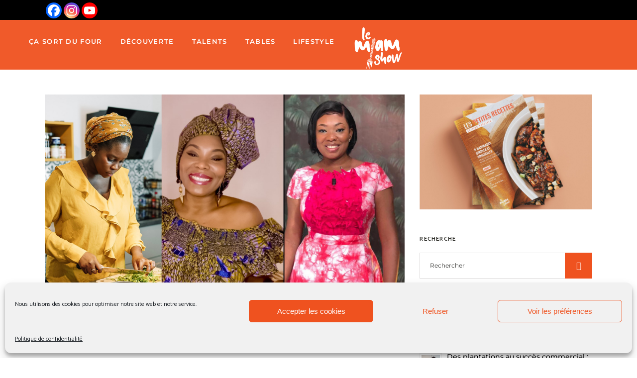

--- FILE ---
content_type: text/html; charset=UTF-8
request_url: https://lemiamshow.com/2021/05/29/huit-secrets-de-cuisine-transmis-par-des-mamans/
body_size: 44580
content:
<!DOCTYPE html>
<html lang="fr-FR">
<head>
	<meta charset="UTF-8">
	<meta name="viewport" content="width=device-width, initial-scale=1, user-scalable=yes">
	<link rel="profile" href="https://gmpg.org/xfn/11">
	
			<link rel="pingback" href="https://lemiamshow.com/xmlrpc.php">
	
	<meta name='robots' content='index, follow, max-image-preview:large, max-snippet:-1, max-video-preview:-1' />

	<!-- This site is optimized with the Yoast SEO plugin v26.8 - https://yoast.com/product/yoast-seo-wordpress/ -->
	<title>Huit foodpreneurs partagent les secrets de cuisine de leurs mamans - Le Miam Show</title>
	<link rel="canonical" href="https://lemiamshow.com/2021/05/29/huit-secrets-de-cuisine-transmis-par-des-mamans/" />
	<meta property="og:locale" content="fr_FR" />
	<meta property="og:type" content="article" />
	<meta property="og:title" content="Huit foodpreneurs partagent les secrets de cuisine de leurs mamans - Le Miam Show" />
	<meta property="og:description" content="Ahh les mamans&nbsp;! Elles nous sont précieuses partout, et très souvent en cuisine. Tous les grands chefs vous le diront&nbsp;: leurs plats signatures, les plus appréciés et les plus iconiques, viennent d’une ancienne recette de leur maman ou de leurs grand-mères. Pour rendre hommage aux mamans, nous avons décidé d’interroger quelques acteurs.trices des cuisines afros [&hellip;]" />
	<meta property="og:url" content="https://lemiamshow.com/2021/05/29/huit-secrets-de-cuisine-transmis-par-des-mamans/" />
	<meta property="og:site_name" content="Le Miam Show" />
	<meta property="article:publisher" content="https://www.facebook.com/lemiamshow" />
	<meta property="article:published_time" content="2021-05-29T16:46:26+00:00" />
	<meta property="article:modified_time" content="2021-06-03T15:30:27+00:00" />
	<meta property="og:image" content="https://lemiamshow.com/wp-content/uploads/2021/05/Cover-article-secrets-de-mamans-1024x683.png" />
	<meta property="og:image:width" content="1024" />
	<meta property="og:image:height" content="683" />
	<meta property="og:image:type" content="image/png" />
	<meta name="author" content="Joan Yombo" />
	<meta name="twitter:card" content="summary_large_image" />
	<meta name="twitter:label1" content="Écrit par" />
	<meta name="twitter:data1" content="Joan Yombo" />
	<meta name="twitter:label2" content="Durée de lecture estimée" />
	<meta name="twitter:data2" content="9 minutes" />
	<script type="application/ld+json" class="yoast-schema-graph">{"@context":"https://schema.org","@graph":[{"@type":"Article","@id":"https://lemiamshow.com/2021/05/29/huit-secrets-de-cuisine-transmis-par-des-mamans/#article","isPartOf":{"@id":"https://lemiamshow.com/2021/05/29/huit-secrets-de-cuisine-transmis-par-des-mamans/"},"author":{"name":"Joan Yombo","@id":"https://lemiamshow.com/#/schema/person/2c1df532215f6b1388f6e01ae070118f"},"headline":"Huit foodpreneurs partagent les secrets de cuisine de leurs mamans","datePublished":"2021-05-29T16:46:26+00:00","dateModified":"2021-06-03T15:30:27+00:00","mainEntityOfPage":{"@id":"https://lemiamshow.com/2021/05/29/huit-secrets-de-cuisine-transmis-par-des-mamans/"},"wordCount":1751,"commentCount":0,"publisher":{"@id":"https://lemiamshow.com/#organization"},"image":{"@id":"https://lemiamshow.com/2021/05/29/huit-secrets-de-cuisine-transmis-par-des-mamans/#primaryimage"},"thumbnailUrl":"https://lemiamshow.com/wp-content/uploads/2021/05/Cover-article-secrets-de-mamans.png","keywords":["Fête des mères"],"articleSection":["TALENTS"],"inLanguage":"fr-FR","potentialAction":[{"@type":"CommentAction","name":"Comment","target":["https://lemiamshow.com/2021/05/29/huit-secrets-de-cuisine-transmis-par-des-mamans/#respond"]}]},{"@type":"WebPage","@id":"https://lemiamshow.com/2021/05/29/huit-secrets-de-cuisine-transmis-par-des-mamans/","url":"https://lemiamshow.com/2021/05/29/huit-secrets-de-cuisine-transmis-par-des-mamans/","name":"Huit foodpreneurs partagent les secrets de cuisine de leurs mamans - Le Miam Show","isPartOf":{"@id":"https://lemiamshow.com/#website"},"primaryImageOfPage":{"@id":"https://lemiamshow.com/2021/05/29/huit-secrets-de-cuisine-transmis-par-des-mamans/#primaryimage"},"image":{"@id":"https://lemiamshow.com/2021/05/29/huit-secrets-de-cuisine-transmis-par-des-mamans/#primaryimage"},"thumbnailUrl":"https://lemiamshow.com/wp-content/uploads/2021/05/Cover-article-secrets-de-mamans.png","datePublished":"2021-05-29T16:46:26+00:00","dateModified":"2021-06-03T15:30:27+00:00","breadcrumb":{"@id":"https://lemiamshow.com/2021/05/29/huit-secrets-de-cuisine-transmis-par-des-mamans/#breadcrumb"},"inLanguage":"fr-FR","potentialAction":[{"@type":"ReadAction","target":["https://lemiamshow.com/2021/05/29/huit-secrets-de-cuisine-transmis-par-des-mamans/"]}]},{"@type":"ImageObject","inLanguage":"fr-FR","@id":"https://lemiamshow.com/2021/05/29/huit-secrets-de-cuisine-transmis-par-des-mamans/#primaryimage","url":"https://lemiamshow.com/wp-content/uploads/2021/05/Cover-article-secrets-de-mamans.png","contentUrl":"https://lemiamshow.com/wp-content/uploads/2021/05/Cover-article-secrets-de-mamans.png","width":2048,"height":1365},{"@type":"BreadcrumbList","@id":"https://lemiamshow.com/2021/05/29/huit-secrets-de-cuisine-transmis-par-des-mamans/#breadcrumb","itemListElement":[{"@type":"ListItem","position":1,"name":"Accueil","item":"https://lemiamshow.com/"},{"@type":"ListItem","position":2,"name":"Mon blog","item":"https://lemiamshow.com/test-blog-page/"},{"@type":"ListItem","position":3,"name":"Huit foodpreneurs partagent les secrets de cuisine de leurs mamans"}]},{"@type":"WebSite","@id":"https://lemiamshow.com/#website","url":"https://lemiamshow.com/","name":"Le Miam Show","description":"Media AfroFood","publisher":{"@id":"https://lemiamshow.com/#organization"},"potentialAction":[{"@type":"SearchAction","target":{"@type":"EntryPoint","urlTemplate":"https://lemiamshow.com/?s={search_term_string}"},"query-input":{"@type":"PropertyValueSpecification","valueRequired":true,"valueName":"search_term_string"}}],"inLanguage":"fr-FR"},{"@type":"Organization","@id":"https://lemiamshow.com/#organization","name":"Le Miamshow","url":"https://lemiamshow.com/","logo":{"@type":"ImageObject","inLanguage":"fr-FR","@id":"https://lemiamshow.com/#/schema/logo/image/","url":"https://lemiamshow.com/wp-content/uploads/2021/04/logomiampetit.png","contentUrl":"https://lemiamshow.com/wp-content/uploads/2021/04/logomiampetit.png","width":150,"height":133,"caption":"Le Miamshow"},"image":{"@id":"https://lemiamshow.com/#/schema/logo/image/"},"sameAs":["https://www.facebook.com/lemiamshow","https://www.instagram.com/lemiamshow/","https://www.youtube.com/channel/UCVjSI7kMkztt6oHMJ-XCbkA"]},{"@type":"Person","@id":"https://lemiamshow.com/#/schema/person/2c1df532215f6b1388f6e01ae070118f","name":"Joan Yombo","image":{"@type":"ImageObject","inLanguage":"fr-FR","@id":"https://lemiamshow.com/#/schema/person/image/","url":"https://lemiamshow.com/wp-content/uploads/2021/05/Joan-Yombo-96x96.jpeg","contentUrl":"https://lemiamshow.com/wp-content/uploads/2021/05/Joan-Yombo-96x96.jpeg","caption":"Joan Yombo"},"url":"https://lemiamshow.com/author/adminjoan/"}]}</script>
	<!-- / Yoast SEO plugin. -->


<link rel='dns-prefetch' href='//cdnjs.cloudflare.com' />
<link rel='dns-prefetch' href='//fonts.googleapis.com' />
<link rel="alternate" type="application/rss+xml" title="Le Miam Show &raquo; Flux" href="https://lemiamshow.com/feed/" />
<link rel="alternate" type="application/rss+xml" title="Le Miam Show &raquo; Flux des commentaires" href="https://lemiamshow.com/comments/feed/" />
<link rel="alternate" type="application/rss+xml" title="Le Miam Show &raquo; Huit foodpreneurs partagent les secrets de cuisine de leurs mamans Flux des commentaires" href="https://lemiamshow.com/2021/05/29/huit-secrets-de-cuisine-transmis-par-des-mamans/feed/" />
<link rel="alternate" title="oEmbed (JSON)" type="application/json+oembed" href="https://lemiamshow.com/wp-json/oembed/1.0/embed?url=https%3A%2F%2Flemiamshow.com%2F2021%2F05%2F29%2Fhuit-secrets-de-cuisine-transmis-par-des-mamans%2F" />
<link rel="alternate" title="oEmbed (XML)" type="text/xml+oembed" href="https://lemiamshow.com/wp-json/oembed/1.0/embed?url=https%3A%2F%2Flemiamshow.com%2F2021%2F05%2F29%2Fhuit-secrets-de-cuisine-transmis-par-des-mamans%2F&#038;format=xml" />
<style id='wp-img-auto-sizes-contain-inline-css' type='text/css'>
img:is([sizes=auto i],[sizes^="auto," i]){contain-intrinsic-size:3000px 1500px}
/*# sourceURL=wp-img-auto-sizes-contain-inline-css */
</style>
<link rel='stylesheet' id='sbi_styles-css' href='https://lemiamshow.com/wp-content/plugins/instagram-feed/css/sbi-styles.min.css?ver=6.6.1' type='text/css' media='all' />
<link rel='stylesheet' id='dripicons-css' href='https://lemiamshow.com/wp-content/plugins/easymeals-core/inc/icons/dripicons/assets/css/dripicons.min.css?ver=6.9' type='text/css' media='all' />
<link rel='stylesheet' id='elegant-icons-css' href='https://lemiamshow.com/wp-content/plugins/easymeals-core/inc/icons/elegant-icons/assets/css/elegant-icons.min.css?ver=6.9' type='text/css' media='all' />
<link rel='stylesheet' id='ionicons-css' href='https://lemiamshow.com/wp-content/plugins/easymeals-core/inc/icons/ionicons/assets/css/ionicons.min.css?ver=6.9' type='text/css' media='all' />
<link rel='stylesheet' id='linea-icons-css' href='https://lemiamshow.com/wp-content/plugins/easymeals-core/inc/icons/linea-icons/assets/css/linea-icons.min.css?ver=6.9' type='text/css' media='all' />
<link rel='stylesheet' id='linear-icons-css' href='https://lemiamshow.com/wp-content/plugins/easymeals-core/inc/icons/linear-icons/assets/css/linear-icons.min.css?ver=6.9' type='text/css' media='all' />
<link rel='stylesheet' id='simple-line-icons-css' href='https://lemiamshow.com/wp-content/plugins/easymeals-core/inc/icons/simple-line-icons/assets/css/simple-line-icons.min.css?ver=6.9' type='text/css' media='all' />
<style id='wp-emoji-styles-inline-css' type='text/css'>

	img.wp-smiley, img.emoji {
		display: inline !important;
		border: none !important;
		box-shadow: none !important;
		height: 1em !important;
		width: 1em !important;
		margin: 0 0.07em !important;
		vertical-align: -0.1em !important;
		background: none !important;
		padding: 0 !important;
	}
/*# sourceURL=wp-emoji-styles-inline-css */
</style>
<link rel='stylesheet' id='wp-block-library-css' href='https://lemiamshow.com/wp-includes/css/dist/block-library/style.min.css?ver=6.9' type='text/css' media='all' />
<style id='classic-theme-styles-inline-css' type='text/css'>
/*! This file is auto-generated */
.wp-block-button__link{color:#fff;background-color:#32373c;border-radius:9999px;box-shadow:none;text-decoration:none;padding:calc(.667em + 2px) calc(1.333em + 2px);font-size:1.125em}.wp-block-file__button{background:#32373c;color:#fff;text-decoration:none}
/*# sourceURL=/wp-includes/css/classic-themes.min.css */
</style>
<link rel='stylesheet' id='mpp_gutenberg-css' href='https://lemiamshow.com/wp-content/plugins/metronet-profile-picture/dist/blocks.style.build.css?ver=2.6.3' type='text/css' media='all' />
<style id='global-styles-inline-css' type='text/css'>
:root{--wp--preset--aspect-ratio--square: 1;--wp--preset--aspect-ratio--4-3: 4/3;--wp--preset--aspect-ratio--3-4: 3/4;--wp--preset--aspect-ratio--3-2: 3/2;--wp--preset--aspect-ratio--2-3: 2/3;--wp--preset--aspect-ratio--16-9: 16/9;--wp--preset--aspect-ratio--9-16: 9/16;--wp--preset--color--black: #000000;--wp--preset--color--cyan-bluish-gray: #abb8c3;--wp--preset--color--white: #ffffff;--wp--preset--color--pale-pink: #f78da7;--wp--preset--color--vivid-red: #cf2e2e;--wp--preset--color--luminous-vivid-orange: #ff6900;--wp--preset--color--luminous-vivid-amber: #fcb900;--wp--preset--color--light-green-cyan: #7bdcb5;--wp--preset--color--vivid-green-cyan: #00d084;--wp--preset--color--pale-cyan-blue: #8ed1fc;--wp--preset--color--vivid-cyan-blue: #0693e3;--wp--preset--color--vivid-purple: #9b51e0;--wp--preset--gradient--vivid-cyan-blue-to-vivid-purple: linear-gradient(135deg,rgb(6,147,227) 0%,rgb(155,81,224) 100%);--wp--preset--gradient--light-green-cyan-to-vivid-green-cyan: linear-gradient(135deg,rgb(122,220,180) 0%,rgb(0,208,130) 100%);--wp--preset--gradient--luminous-vivid-amber-to-luminous-vivid-orange: linear-gradient(135deg,rgb(252,185,0) 0%,rgb(255,105,0) 100%);--wp--preset--gradient--luminous-vivid-orange-to-vivid-red: linear-gradient(135deg,rgb(255,105,0) 0%,rgb(207,46,46) 100%);--wp--preset--gradient--very-light-gray-to-cyan-bluish-gray: linear-gradient(135deg,rgb(238,238,238) 0%,rgb(169,184,195) 100%);--wp--preset--gradient--cool-to-warm-spectrum: linear-gradient(135deg,rgb(74,234,220) 0%,rgb(151,120,209) 20%,rgb(207,42,186) 40%,rgb(238,44,130) 60%,rgb(251,105,98) 80%,rgb(254,248,76) 100%);--wp--preset--gradient--blush-light-purple: linear-gradient(135deg,rgb(255,206,236) 0%,rgb(152,150,240) 100%);--wp--preset--gradient--blush-bordeaux: linear-gradient(135deg,rgb(254,205,165) 0%,rgb(254,45,45) 50%,rgb(107,0,62) 100%);--wp--preset--gradient--luminous-dusk: linear-gradient(135deg,rgb(255,203,112) 0%,rgb(199,81,192) 50%,rgb(65,88,208) 100%);--wp--preset--gradient--pale-ocean: linear-gradient(135deg,rgb(255,245,203) 0%,rgb(182,227,212) 50%,rgb(51,167,181) 100%);--wp--preset--gradient--electric-grass: linear-gradient(135deg,rgb(202,248,128) 0%,rgb(113,206,126) 100%);--wp--preset--gradient--midnight: linear-gradient(135deg,rgb(2,3,129) 0%,rgb(40,116,252) 100%);--wp--preset--font-size--small: 13px;--wp--preset--font-size--medium: 20px;--wp--preset--font-size--large: 36px;--wp--preset--font-size--x-large: 42px;--wp--preset--spacing--20: 0.44rem;--wp--preset--spacing--30: 0.67rem;--wp--preset--spacing--40: 1rem;--wp--preset--spacing--50: 1.5rem;--wp--preset--spacing--60: 2.25rem;--wp--preset--spacing--70: 3.38rem;--wp--preset--spacing--80: 5.06rem;--wp--preset--shadow--natural: 6px 6px 9px rgba(0, 0, 0, 0.2);--wp--preset--shadow--deep: 12px 12px 50px rgba(0, 0, 0, 0.4);--wp--preset--shadow--sharp: 6px 6px 0px rgba(0, 0, 0, 0.2);--wp--preset--shadow--outlined: 6px 6px 0px -3px rgb(255, 255, 255), 6px 6px rgb(0, 0, 0);--wp--preset--shadow--crisp: 6px 6px 0px rgb(0, 0, 0);}:where(.is-layout-flex){gap: 0.5em;}:where(.is-layout-grid){gap: 0.5em;}body .is-layout-flex{display: flex;}.is-layout-flex{flex-wrap: wrap;align-items: center;}.is-layout-flex > :is(*, div){margin: 0;}body .is-layout-grid{display: grid;}.is-layout-grid > :is(*, div){margin: 0;}:where(.wp-block-columns.is-layout-flex){gap: 2em;}:where(.wp-block-columns.is-layout-grid){gap: 2em;}:where(.wp-block-post-template.is-layout-flex){gap: 1.25em;}:where(.wp-block-post-template.is-layout-grid){gap: 1.25em;}.has-black-color{color: var(--wp--preset--color--black) !important;}.has-cyan-bluish-gray-color{color: var(--wp--preset--color--cyan-bluish-gray) !important;}.has-white-color{color: var(--wp--preset--color--white) !important;}.has-pale-pink-color{color: var(--wp--preset--color--pale-pink) !important;}.has-vivid-red-color{color: var(--wp--preset--color--vivid-red) !important;}.has-luminous-vivid-orange-color{color: var(--wp--preset--color--luminous-vivid-orange) !important;}.has-luminous-vivid-amber-color{color: var(--wp--preset--color--luminous-vivid-amber) !important;}.has-light-green-cyan-color{color: var(--wp--preset--color--light-green-cyan) !important;}.has-vivid-green-cyan-color{color: var(--wp--preset--color--vivid-green-cyan) !important;}.has-pale-cyan-blue-color{color: var(--wp--preset--color--pale-cyan-blue) !important;}.has-vivid-cyan-blue-color{color: var(--wp--preset--color--vivid-cyan-blue) !important;}.has-vivid-purple-color{color: var(--wp--preset--color--vivid-purple) !important;}.has-black-background-color{background-color: var(--wp--preset--color--black) !important;}.has-cyan-bluish-gray-background-color{background-color: var(--wp--preset--color--cyan-bluish-gray) !important;}.has-white-background-color{background-color: var(--wp--preset--color--white) !important;}.has-pale-pink-background-color{background-color: var(--wp--preset--color--pale-pink) !important;}.has-vivid-red-background-color{background-color: var(--wp--preset--color--vivid-red) !important;}.has-luminous-vivid-orange-background-color{background-color: var(--wp--preset--color--luminous-vivid-orange) !important;}.has-luminous-vivid-amber-background-color{background-color: var(--wp--preset--color--luminous-vivid-amber) !important;}.has-light-green-cyan-background-color{background-color: var(--wp--preset--color--light-green-cyan) !important;}.has-vivid-green-cyan-background-color{background-color: var(--wp--preset--color--vivid-green-cyan) !important;}.has-pale-cyan-blue-background-color{background-color: var(--wp--preset--color--pale-cyan-blue) !important;}.has-vivid-cyan-blue-background-color{background-color: var(--wp--preset--color--vivid-cyan-blue) !important;}.has-vivid-purple-background-color{background-color: var(--wp--preset--color--vivid-purple) !important;}.has-black-border-color{border-color: var(--wp--preset--color--black) !important;}.has-cyan-bluish-gray-border-color{border-color: var(--wp--preset--color--cyan-bluish-gray) !important;}.has-white-border-color{border-color: var(--wp--preset--color--white) !important;}.has-pale-pink-border-color{border-color: var(--wp--preset--color--pale-pink) !important;}.has-vivid-red-border-color{border-color: var(--wp--preset--color--vivid-red) !important;}.has-luminous-vivid-orange-border-color{border-color: var(--wp--preset--color--luminous-vivid-orange) !important;}.has-luminous-vivid-amber-border-color{border-color: var(--wp--preset--color--luminous-vivid-amber) !important;}.has-light-green-cyan-border-color{border-color: var(--wp--preset--color--light-green-cyan) !important;}.has-vivid-green-cyan-border-color{border-color: var(--wp--preset--color--vivid-green-cyan) !important;}.has-pale-cyan-blue-border-color{border-color: var(--wp--preset--color--pale-cyan-blue) !important;}.has-vivid-cyan-blue-border-color{border-color: var(--wp--preset--color--vivid-cyan-blue) !important;}.has-vivid-purple-border-color{border-color: var(--wp--preset--color--vivid-purple) !important;}.has-vivid-cyan-blue-to-vivid-purple-gradient-background{background: var(--wp--preset--gradient--vivid-cyan-blue-to-vivid-purple) !important;}.has-light-green-cyan-to-vivid-green-cyan-gradient-background{background: var(--wp--preset--gradient--light-green-cyan-to-vivid-green-cyan) !important;}.has-luminous-vivid-amber-to-luminous-vivid-orange-gradient-background{background: var(--wp--preset--gradient--luminous-vivid-amber-to-luminous-vivid-orange) !important;}.has-luminous-vivid-orange-to-vivid-red-gradient-background{background: var(--wp--preset--gradient--luminous-vivid-orange-to-vivid-red) !important;}.has-very-light-gray-to-cyan-bluish-gray-gradient-background{background: var(--wp--preset--gradient--very-light-gray-to-cyan-bluish-gray) !important;}.has-cool-to-warm-spectrum-gradient-background{background: var(--wp--preset--gradient--cool-to-warm-spectrum) !important;}.has-blush-light-purple-gradient-background{background: var(--wp--preset--gradient--blush-light-purple) !important;}.has-blush-bordeaux-gradient-background{background: var(--wp--preset--gradient--blush-bordeaux) !important;}.has-luminous-dusk-gradient-background{background: var(--wp--preset--gradient--luminous-dusk) !important;}.has-pale-ocean-gradient-background{background: var(--wp--preset--gradient--pale-ocean) !important;}.has-electric-grass-gradient-background{background: var(--wp--preset--gradient--electric-grass) !important;}.has-midnight-gradient-background{background: var(--wp--preset--gradient--midnight) !important;}.has-small-font-size{font-size: var(--wp--preset--font-size--small) !important;}.has-medium-font-size{font-size: var(--wp--preset--font-size--medium) !important;}.has-large-font-size{font-size: var(--wp--preset--font-size--large) !important;}.has-x-large-font-size{font-size: var(--wp--preset--font-size--x-large) !important;}
:where(.wp-block-post-template.is-layout-flex){gap: 1.25em;}:where(.wp-block-post-template.is-layout-grid){gap: 1.25em;}
:where(.wp-block-term-template.is-layout-flex){gap: 1.25em;}:where(.wp-block-term-template.is-layout-grid){gap: 1.25em;}
:where(.wp-block-columns.is-layout-flex){gap: 2em;}:where(.wp-block-columns.is-layout-grid){gap: 2em;}
:root :where(.wp-block-pullquote){font-size: 1.5em;line-height: 1.6;}
/*# sourceURL=global-styles-inline-css */
</style>
<link rel='stylesheet' id='inf-font-awesome-css' href='https://lemiamshow.com/wp-content/plugins/blog-designer-pack/assets/css/font-awesome.min.css?ver=4.0.8' type='text/css' media='all' />
<link rel='stylesheet' id='owl-carousel-css' href='https://lemiamshow.com/wp-content/plugins/blog-designer-pack/assets/css/owl.carousel.min.css?ver=4.0.8' type='text/css' media='all' />
<link rel='stylesheet' id='bdpp-public-style-css' href='https://lemiamshow.com/wp-content/plugins/blog-designer-pack/assets/css/bdpp-public.min.css?ver=4.0.8' type='text/css' media='all' />
<link rel='stylesheet' id='contact-form-7-css' href='https://lemiamshow.com/wp-content/plugins/contact-form-7/includes/css/styles.css?ver=6.1.4' type='text/css' media='all' />
<link rel='stylesheet' id='cmplz-general-css' href='https://lemiamshow.com/wp-content/plugins/complianz-gdpr/assets/css/cookieblocker.min.css?ver=1769049701' type='text/css' media='all' />
<link rel='stylesheet' id='select2-css' href='https://lemiamshow.com/wp-content/plugins/qode-framework/inc/common/assets/plugins/select2/select2.min.css?ver=6.9' type='text/css' media='all' />
<link rel='stylesheet' id='easymeals-core-dashboard-style-css' href='https://lemiamshow.com/wp-content/plugins/easymeals-core/inc/core-dashboard/assets/css/core-dashboard.min.css?ver=6.9' type='text/css' media='all' />
<link rel='stylesheet' id='perfect-scrollbar-css' href='https://lemiamshow.com/wp-content/plugins/easymeals-core/assets/plugins/perfect-scrollbar/perfect-scrollbar.css?ver=6.9' type='text/css' media='all' />
<link rel='stylesheet' id='swiper-css' href='https://lemiamshow.com/wp-content/plugins/elementor/assets/lib/swiper/v8/css/swiper.min.css?ver=8.4.5' type='text/css' media='all' />
<link rel='stylesheet' id='easymeals-main-css' href='https://lemiamshow.com/wp-content/themes/easymeals/assets/css/main.min.css?ver=6.9' type='text/css' media='all' />
<link rel='stylesheet' id='easymeals-core-style-css' href='https://lemiamshow.com/wp-content/plugins/easymeals-core/assets/css/easymeals-core.min.css?ver=6.9' type='text/css' media='all' />
<link rel='stylesheet' id='easymeals-child-style-css' href='https://lemiamshow.com/wp-content/themes/easymeals-child/style.css?ver=6.9' type='text/css' media='all' />
<link rel='stylesheet' id='FontAwe-css' href='https://cdnjs.cloudflare.com/ajax/libs/font-awesome/5.15.1/css/all.min.css?ver=6.9' type='text/css' media='all' />
<link rel='stylesheet' id='magnific-popup-css' href='https://lemiamshow.com/wp-content/themes/easymeals/assets/plugins/magnific-popup/magnific-popup.css?ver=6.9' type='text/css' media='all' />
<link rel='stylesheet' id='easymeals-google-fonts-css' href='https://fonts.googleapis.com/css?family=Merriweather%3A300%2C400%2C500%2C600%2C700%7CCatamaran%3A300%2C400%2C500%2C600%2C700%7CMontserrat%3A300%2C400%2C500%2C600%2C700&#038;subset=latin-ext&#038;ver=1.0.0' type='text/css' media='all' />
<link rel='stylesheet' id='easymeals-style-css' href='https://lemiamshow.com/wp-content/themes/easymeals/style.css?ver=6.9' type='text/css' media='all' />
<style id='easymeals-style-inline-css' type='text/css'>
#qodef-page-footer-top-area { background-color: #f05a2a;border-top-color: #f05a2a;border-top-width: 1px;}#qodef-page-footer-bottom-area { border-top-width: 1px;}#qodef-page-inner { padding: 50px 0 50px 0;}.qodef-h1 a:hover, h1 a:hover, .qodef-h2 a:hover, h2 a:hover, .qodef-h3 a:hover, h3 a:hover, .qodef-h4 a:hover, h4 a:hover, .qodef-h5 a:hover, h5 a:hover, .qodef-h6 a:hover, h6 a:hover, .qodef-subscription-top-form>h5>span, #qodef-page-header .widget_icl_lang_sel_widget .wpml-ls-legacy-dropdown .wpml-ls-item-toggle:hover, #qodef-page-header .widget_icl_lang_sel_widget .wpml-ls-legacy-dropdown-click .wpml-ls-item-toggle:hover, #qodef-page-header .widget_icl_lang_sel_widget .wpml-ls-legacy-dropdown .wpml-ls-sub-menu .wpml-ls-item a:hover, #qodef-page-header .widget_icl_lang_sel_widget .wpml-ls-legacy-dropdown-click .wpml-ls-sub-menu .wpml-ls-item a:hover, #qodef-page-header .widget_icl_lang_sel_widget .wpml-ls-legacy-list-horizontal ul li a:hover, #qodef-page-header .widget_icl_lang_sel_widget .wpml-ls-legacy-list-vertical ul li a:hover, #qodef-page-mobile-header .widget_icl_lang_sel_widget .wpml-ls-legacy-dropdown .wpml-ls-item-toggle:hover, #qodef-page-mobile-header .widget_icl_lang_sel_widget .wpml-ls-legacy-dropdown-click .wpml-ls-item-toggle:hover, #qodef-page-mobile-header .widget_icl_lang_sel_widget .wpml-ls-legacy-dropdown .wpml-ls-sub-menu .wpml-ls-item a:hover, #qodef-page-mobile-header .widget_icl_lang_sel_widget .wpml-ls-legacy-dropdown-click .wpml-ls-sub-menu .wpml-ls-item a:hover, #qodef-page-mobile-header .widget_icl_lang_sel_widget .wpml-ls-legacy-list-horizontal ul li a:hover, #qodef-page-mobile-header .widget_icl_lang_sel_widget .wpml-ls-legacy-list-vertical ul li a:hover, #qodef-page-sidebar .widget_icl_lang_sel_widget .wpml-ls-legacy-dropdown .wpml-ls-item-toggle:hover, #qodef-page-sidebar .widget_icl_lang_sel_widget .wpml-ls-legacy-dropdown-click .wpml-ls-item-toggle:hover, #qodef-page-sidebar .widget_icl_lang_sel_widget .wpml-ls-legacy-dropdown .wpml-ls-sub-menu .wpml-ls-item a:hover, #qodef-page-sidebar .widget_icl_lang_sel_widget .wpml-ls-legacy-dropdown-click .wpml-ls-sub-menu .wpml-ls-item a:hover, #qodef-page-sidebar .widget_icl_lang_sel_widget .wpml-ls-legacy-list-horizontal ul li a:hover, #qodef-page-sidebar .widget_icl_lang_sel_widget .wpml-ls-legacy-list-vertical ul li a:hover, #qodef-page-footer .widget_icl_lang_sel_widget .wpml-ls-legacy-dropdown .wpml-ls-item-toggle:hover, #qodef-page-footer .widget_icl_lang_sel_widget .wpml-ls-legacy-dropdown-click .wpml-ls-item-toggle:hover, #qodef-page-footer .widget_icl_lang_sel_widget .wpml-ls-legacy-dropdown .wpml-ls-sub-menu .wpml-ls-item a:hover, #qodef-page-footer .widget_icl_lang_sel_widget .wpml-ls-legacy-dropdown-click .wpml-ls-sub-menu .wpml-ls-item a:hover, #qodef-side-area .widget_icl_lang_sel_widget .wpml-ls-legacy-dropdown .wpml-ls-item-toggle:hover, #qodef-side-area .widget_icl_lang_sel_widget .wpml-ls-legacy-dropdown-click .wpml-ls-item-toggle:hover, #qodef-side-area .widget_icl_lang_sel_widget .wpml-ls-legacy-dropdown .wpml-ls-sub-menu .wpml-ls-item a:hover, #qodef-side-area .widget_icl_lang_sel_widget .wpml-ls-legacy-dropdown-click .wpml-ls-sub-menu .wpml-ls-item a:hover, .qodef-blog article .qodef-e-info .qodef-e-info-item a:hover, .qodef-header-navigation ul li>a .icon_star, #qodef-top-area .widget.widget_easymeals_membership_login_opener .qodef-user-logged--out .lnr, #qodef-multiple-map-notice, .qodef-map-marker-holder .qodef-info-window-inner .qodef-info-window-link:hover~.qodef-info-window-details .qodef-info-window-title, #qodef-vertical-mobile-header-navigation ul li a .icon_star, #qodef-vertical-mobile-header-navigation ul li h6 .icon_star, body.bbp-user-page #bbpress-forums .subscription-toggle:hover, body.forum #bbpress-forums .subscription-toggle:hover, body.forum-archive #bbpress-forums .subscription-toggle:hover, body.single-topic #bbpress-forums .subscription-toggle:hover, body.bbp-user-page #bbpress-forums li.bbp-body ul.forum.sticky:after, body.bbp-user-page #bbpress-forums li.bbp-body ul.topic.sticky:after, body.forum #bbpress-forums li.bbp-body ul.forum.sticky:after, body.forum #bbpress-forums li.bbp-body ul.topic.sticky:after, body.forum-archive #bbpress-forums li.bbp-body ul.forum.sticky:after, body.forum-archive #bbpress-forums li.bbp-body ul.topic.sticky:after, body.single-topic #bbpress-forums li.bbp-body ul.forum.sticky:after, body.single-topic #bbpress-forums li.bbp-body ul.topic.sticky:after, .qodef-recipe-single .qodef-reviews-list-info .qodef-stars, .qodef-recipe-single .qodef-m-ingredients-wrap table .qodef-note-opener .qodef-icon, #qodef-top-area .qodef-woo-dropdown-cart .qodef-woo-dropdown-items a:hover, .qodef-review-rating .qodef-star-rating:before, .qodef-review-rating .qodef-star-rating.active:after, .qodef-review-rating .qodef-comments-ratings .qodef-m-star, .qodef-reviews-per-criteria .qodef-item-reviews-average-rating, .qodef-fullscreen-search-holder .qodef-m-form-submit:hover, .qodef-banner .qodef-m-text-field, .qodef-workflow .qodef-workflow-item.qodef-subtitle-custom h4, #qodef-page-spinner .qodef-m-inner, .qodef-wishlist-dropdown .qodef-m-link-icon, #qodef-top-area .qodef-wishlist-dropdown .qodef-m-link-icon, #qodef-membership-login-modal form#qodef-membership-login-modal-part .qodef-btn-text:before, #qodef-membership-login-modal form#qodef-membership-register-modal-part .qodef-btn-text:before { color: #f05a2a;}.wp-block-cover-image h1 a:hover, .wp-block-cover-image h2 a:hover, .wp-block-cover-image h3 a:hover, .wp-block-cover-image h4 a:hover, .wp-block-cover-image h5 a:hover, .wp-block-cover-image h6 a:hover, .wp-block-cover-image p a:hover, .wp-block-cover h1 a:hover, .wp-block-cover h2 a:hover, .wp-block-cover h3 a:hover, .wp-block-cover h4 a:hover, .wp-block-cover h5 a:hover, .wp-block-cover h6 a:hover, .wp-block-cover p a:hover { color: #f05a2a!important;}.qodef-m-underline:after, a.qodef-m-underline-effect:after, .newsletter-popup button[type=submit]:hover, .qodef-subscription-top-form>h5>span:after, #qodef-page-comments-list #cancel-comment-reply-link:before, #qodef-page-comments-list .qodef-comment-item .qodef-e-links a:before, #qodef-back-to-top .qodef-back-to-top-icon, .qodef-header--centered-reverse #qodef-page-header-inner .widget_easymeals_core_search_opener .qodef-search-opener .qodef-m-icon span, .qodef-places-geo-radius .noUi-target .noUi-connect, .qodef-places-geo-radius .noUi-target .noUi-handle, .qodef-header-navigation .qodef-menu-item-icon, #bbpress-forums #bbp-single-user-details #bbp-user-navigation li.current a, #bbpress-forums #bbp-single-user-details #bbp-user-navigation li a:hover, .qodef-recipe-single .qodef-m-ingredients-wrap table td a:after, .qodef-recipe-single .qodef-m-ingredients-wrap table .icon_info:hover+.qodef-ingredient-note, .qodef-recipe-single .qodef-m-nutritions-table .qodef-m-nutritions-title, .qodef-recipe-single .qodef-directions-items .qodef-m-order-num, .qodef-recipe-single .qodef-directions-items:not(:last-child):before, .qodef-recipe-list-with-filter .qodef-e-image .qodef-m-popular-badge, .qodef-recipe-list-with-filter .qodef-e-image .qodef-m-video-badge, .qodef-recipe-list .qodef-e-image .qodef-m-popular-badge, .qodef-recipe-list .qodef-e-image .qodef-m-video-badge, #qodef-single-recipe-navigation .qodef-m-nav:after, .qodef-woo-dropdown-cart .qodef-e-remove span:after, .qodef-testimonials-list .swiper-pagination-bullets .swiper-pagination-bullet:before, .qodef-button.qodef-layout--textual:after, .qodef-icon-holder.qodef-layout--circle, .qodef-icon-holder.qodef-layout--square, .qodef-image-with-text .qodef-m-title:after, .qodef-section-title:not(.qodef-title-with-lines).qodef-appear-effect .qodef-m-title .qodef-m-title-word.qodef-custom-styles>span.qodef-custom-styles--underline:after, .qodef-section-title .qodef-m-title .qodef-m-underline:after, .qodef-tabs.qodef-layout--simple .qodef-tabs-navigation li a:after, .qodef-workflow .circle, .qodef-workflow .qodef-workflow-item:last-child:after, #qodef-page-spinner.qodef-layout--progress-bar .qodef-m-spinner-line-front, .qodef-sp-holder .qodef-sp-close span:after, .qodef-sp-holder div.wpcf7 button[type=submit], .widget.widget_easymeals_core_social_icons_group .qodef-icon-holder.qodef-layout--circle, .qodef-wishlist-dropdown .qodef-e-remove span:after, .qodef--edit-profile .qodef-repeater-wrapper .qodef-repeater-fields-holder .qodef-repeater-remove, .qodef-recipe-profile-add-recipe .qodef-repeater-wrapper .qodef-repeater-fields-holder .qodef-repeater-remove, .qodef-recipe-profile-edit-recipe .qodef-repeater-wrapper .qodef-repeater-fields-holder .qodef-repeater-remove, #qodef-membership-login-modal .qodef-login-register-close span:after { background-color: #f05a2a;}.qodef-subscription-top-form button[type=submit] { background-color: #f05a2a!important;}#qodef-back-to-top .qodef-back-to-top-icon { border-color: #f05a2a;}.qodef-page-title { background-color: #ffffff;}p { font-family: Georgia;}h1 { font-family: Montserrat;font-weight: 500;text-transform: uppercase;}h2 { font-family: Montserrat;font-weight: 500;}h3 { font-family: Montserrat;font-weight: 500;}h4 { font-family: Montserrat;font-weight: 500;}h5 { font-family: Montserrat;font-weight: 500;}h6 { font-family: Montserrat;font-weight: 500;}
/*# sourceURL=easymeals-style-inline-css */
</style>
<link rel='stylesheet' id='easymeals-core-elementor-css' href='https://lemiamshow.com/wp-content/plugins/easymeals-core/inc/plugins/elementor/assets/css/elementor.min.css?ver=6.9' type='text/css' media='all' />
<link rel='stylesheet' id='elementor-icons-css' href='https://lemiamshow.com/wp-content/plugins/elementor/assets/lib/eicons/css/elementor-icons.min.css?ver=5.46.0' type='text/css' media='all' />
<link rel='stylesheet' id='elementor-frontend-css' href='https://lemiamshow.com/wp-content/plugins/elementor/assets/css/frontend.min.css?ver=3.34.3' type='text/css' media='all' />
<link rel='stylesheet' id='elementor-post-4812-css' href='https://lemiamshow.com/wp-content/uploads/elementor/css/post-4812.css?ver=1769569554' type='text/css' media='all' />
<link rel='stylesheet' id='elementor-pro-css' href='https://lemiamshow.com/wp-content/plugins/elementor-pro/assets/css/frontend.min.css?ver=3.16.2' type='text/css' media='all' />
<link rel='stylesheet' id='sbistyles-css' href='https://lemiamshow.com/wp-content/plugins/instagram-feed/css/sbi-styles.min.css?ver=6.6.1' type='text/css' media='all' />
<link rel='stylesheet' id='font-awesome-5-all-css' href='https://lemiamshow.com/wp-content/plugins/elementor/assets/lib/font-awesome/css/all.min.css?ver=3.34.3' type='text/css' media='all' />
<link rel='stylesheet' id='font-awesome-4-shim-css' href='https://lemiamshow.com/wp-content/plugins/elementor/assets/lib/font-awesome/css/v4-shims.min.css?ver=3.34.3' type='text/css' media='all' />
<link rel='stylesheet' id='elementor-post-6195-css' href='https://lemiamshow.com/wp-content/uploads/elementor/css/post-6195.css?ver=1769569554' type='text/css' media='all' />
<link rel='stylesheet' id='heateor_sss_frontend_css-css' href='https://lemiamshow.com/wp-content/plugins/sassy-social-share/public/css/sassy-social-share-public.css?ver=3.3.79' type='text/css' media='all' />
<style id='heateor_sss_frontend_css-inline-css' type='text/css'>
.heateor_sss_button_instagram span.heateor_sss_svg,a.heateor_sss_instagram span.heateor_sss_svg{background:radial-gradient(circle at 30% 107%,#fdf497 0,#fdf497 5%,#fd5949 45%,#d6249f 60%,#285aeb 90%)}.heateor_sss_horizontal_sharing .heateor_sss_svg,.heateor_sss_standard_follow_icons_container .heateor_sss_svg{color:#fff;border-width:0px;border-style:solid;border-color:transparent}.heateor_sss_horizontal_sharing .heateorSssTCBackground{color:#666}.heateor_sss_horizontal_sharing span.heateor_sss_svg:hover,.heateor_sss_standard_follow_icons_container span.heateor_sss_svg:hover{border-color:transparent;}.heateor_sss_vertical_sharing span.heateor_sss_svg,.heateor_sss_floating_follow_icons_container span.heateor_sss_svg{color:#fff;border-width:0px;border-style:solid;border-color:transparent;}.heateor_sss_vertical_sharing .heateorSssTCBackground{color:#666;}.heateor_sss_vertical_sharing span.heateor_sss_svg:hover,.heateor_sss_floating_follow_icons_container span.heateor_sss_svg:hover{border-color:transparent;}@media screen and (max-width:783px) {.heateor_sss_vertical_sharing{display:none!important}}
/*# sourceURL=heateor_sss_frontend_css-inline-css */
</style>
<link rel='stylesheet' id='elementor-gf-local-robotoslab-css' href='https://lemiamshow.com/wp-content/uploads/elementor/google-fonts/css/robotoslab.css?ver=1742224211' type='text/css' media='all' />
<link rel='stylesheet' id='elementor-gf-local-montserrat-css' href='https://lemiamshow.com/wp-content/uploads/elementor/google-fonts/css/montserrat.css?ver=1742224223' type='text/css' media='all' />
<link rel='stylesheet' id='elementor-gf-local-rubik-css' href='https://lemiamshow.com/wp-content/uploads/elementor/google-fonts/css/rubik.css?ver=1742224246' type='text/css' media='all' />
<script type="text/javascript" src="https://lemiamshow.com/wp-includes/js/jquery/jquery.min.js?ver=3.7.1" id="jquery-core-js"></script>
<script type="text/javascript" src="https://lemiamshow.com/wp-includes/js/jquery/jquery-migrate.min.js?ver=3.4.1" id="jquery-migrate-js"></script>
<script type="text/javascript" src="https://lemiamshow.com/wp-content/plugins/elementor/assets/lib/font-awesome/js/v4-shims.min.js?ver=3.34.3" id="font-awesome-4-shim-js"></script>
<link rel="https://api.w.org/" href="https://lemiamshow.com/wp-json/" /><link rel="alternate" title="JSON" type="application/json" href="https://lemiamshow.com/wp-json/wp/v2/posts/6454" /><link rel="EditURI" type="application/rsd+xml" title="RSD" href="https://lemiamshow.com/xmlrpc.php?rsd" />
<meta name="generator" content="WordPress 6.9" />
<link rel='shortlink' href='https://lemiamshow.com/?p=6454' />
			<style>.cmplz-hidden {
					display: none !important;
				}</style><meta name="generator" content="Elementor 3.34.3; features: additional_custom_breakpoints; settings: css_print_method-external, google_font-enabled, font_display-auto">
			<style>
				.e-con.e-parent:nth-of-type(n+4):not(.e-lazyloaded):not(.e-no-lazyload),
				.e-con.e-parent:nth-of-type(n+4):not(.e-lazyloaded):not(.e-no-lazyload) * {
					background-image: none !important;
				}
				@media screen and (max-height: 1024px) {
					.e-con.e-parent:nth-of-type(n+3):not(.e-lazyloaded):not(.e-no-lazyload),
					.e-con.e-parent:nth-of-type(n+3):not(.e-lazyloaded):not(.e-no-lazyload) * {
						background-image: none !important;
					}
				}
				@media screen and (max-height: 640px) {
					.e-con.e-parent:nth-of-type(n+2):not(.e-lazyloaded):not(.e-no-lazyload),
					.e-con.e-parent:nth-of-type(n+2):not(.e-lazyloaded):not(.e-no-lazyload) * {
						background-image: none !important;
					}
				}
			</style>
			<script data-service="facebook" data-category="marketing" type="text/plain">!function(f,b,e,v,n,t,s){if(f.fbq)return;n=f.fbq=function(){n.callMethod?n.callMethod.apply(n,arguments):n.queue.push(arguments)};if(!f._fbq)f._fbq=n;n.push=n;n.loaded=!0;n.version='2.0';n.queue=[];t=b.createElement(e);t.async=!0;t.src=v;s=b.getElementsByTagName(e)[0];s.parentNode.insertBefore(t,s)}(window,document,'script','https://connect.facebook.net/en_US/fbevents.js'); fbq('init', '467786331283623');fbq('track', 'PageView');</script><noscript><img height="1" width="1" src="https://www.facebook.com/tr?id=467786331283623&ev=PageView&noscript=1"/></noscript>			<meta name="theme-color" content="#F7F7F7">
			<meta name="generator" content="Powered by Slider Revolution 6.6.5 - responsive, Mobile-Friendly Slider Plugin for WordPress with comfortable drag and drop interface." />
<link rel="icon" href="https://lemiamshow.com/wp-content/uploads/2020/11/cropped-Sans-titre-2-32x32.jpg" sizes="32x32" />
<link rel="icon" href="https://lemiamshow.com/wp-content/uploads/2020/11/cropped-Sans-titre-2-192x192.jpg" sizes="192x192" />
<link rel="apple-touch-icon" href="https://lemiamshow.com/wp-content/uploads/2020/11/cropped-Sans-titre-2-180x180.jpg" />
<meta name="msapplication-TileImage" content="https://lemiamshow.com/wp-content/uploads/2020/11/cropped-Sans-titre-2-270x270.jpg" />
<script>function setREVStartSize(e){
			//window.requestAnimationFrame(function() {
				window.RSIW = window.RSIW===undefined ? window.innerWidth : window.RSIW;
				window.RSIH = window.RSIH===undefined ? window.innerHeight : window.RSIH;
				try {
					var pw = document.getElementById(e.c).parentNode.offsetWidth,
						newh;
					pw = pw===0 || isNaN(pw) || (e.l=="fullwidth" || e.layout=="fullwidth") ? window.RSIW : pw;
					e.tabw = e.tabw===undefined ? 0 : parseInt(e.tabw);
					e.thumbw = e.thumbw===undefined ? 0 : parseInt(e.thumbw);
					e.tabh = e.tabh===undefined ? 0 : parseInt(e.tabh);
					e.thumbh = e.thumbh===undefined ? 0 : parseInt(e.thumbh);
					e.tabhide = e.tabhide===undefined ? 0 : parseInt(e.tabhide);
					e.thumbhide = e.thumbhide===undefined ? 0 : parseInt(e.thumbhide);
					e.mh = e.mh===undefined || e.mh=="" || e.mh==="auto" ? 0 : parseInt(e.mh,0);
					if(e.layout==="fullscreen" || e.l==="fullscreen")
						newh = Math.max(e.mh,window.RSIH);
					else{
						e.gw = Array.isArray(e.gw) ? e.gw : [e.gw];
						for (var i in e.rl) if (e.gw[i]===undefined || e.gw[i]===0) e.gw[i] = e.gw[i-1];
						e.gh = e.el===undefined || e.el==="" || (Array.isArray(e.el) && e.el.length==0)? e.gh : e.el;
						e.gh = Array.isArray(e.gh) ? e.gh : [e.gh];
						for (var i in e.rl) if (e.gh[i]===undefined || e.gh[i]===0) e.gh[i] = e.gh[i-1];
											
						var nl = new Array(e.rl.length),
							ix = 0,
							sl;
						e.tabw = e.tabhide>=pw ? 0 : e.tabw;
						e.thumbw = e.thumbhide>=pw ? 0 : e.thumbw;
						e.tabh = e.tabhide>=pw ? 0 : e.tabh;
						e.thumbh = e.thumbhide>=pw ? 0 : e.thumbh;
						for (var i in e.rl) nl[i] = e.rl[i]<window.RSIW ? 0 : e.rl[i];
						sl = nl[0];
						for (var i in nl) if (sl>nl[i] && nl[i]>0) { sl = nl[i]; ix=i;}
						var m = pw>(e.gw[ix]+e.tabw+e.thumbw) ? 1 : (pw-(e.tabw+e.thumbw)) / (e.gw[ix]);
						newh =  (e.gh[ix] * m) + (e.tabh + e.thumbh);
					}
					var el = document.getElementById(e.c);
					if (el!==null && el) el.style.height = newh+"px";
					el = document.getElementById(e.c+"_wrapper");
					if (el!==null && el) {
						el.style.height = newh+"px";
						el.style.display = "block";
					}
				} catch(e){
					console.log("Failure at Presize of Slider:" + e)
				}
			//});
		  };</script>
		<style type="text/css" id="wp-custom-css">
			
element.style {
}
#qodef-back-to-top .qodef-back-to-top-icon {

    color: #ffffff;
    background-color: #ef521f;
    border: 1px solid #ef521f;
  
}

.qodef-recipe-list .qodef-e-image .qodef-m-video-badge {

    color: #ffffff;
    background-color: #ef521f;
    border: 1px solid #ef521f;
}
.qodef-header--divided #qodef-page-header .qodef-header-logo-link {
    -webkit-box-pack: center;
    -ms-flex-pack: center;
    justify-content: center;
    margin-top: 30px;
}
.qodef-recipe-list .qodef-e-info-bottom .qodef-info--author-date {

    VISIBILITY: HIDDEN;
}
.qodef-recipe-list .qodef-e-info-top>* a {
    letter-spacing: .1em;
    VISIBILITY: HIDDEN;
}
.qodef-h2, h2 {
    font-family: 'Montserrat';
    font-weight: 500;
    color: #060606;
    font-size: 35px;
    line-height: 1.29em;
    margin: 25px 0;
    -ms-word-wrap: break-word;
    word-wrap: break-word;
}

.qodef-recipe-list .qodef-e-title a {
    color: #060606;
   font-family: 'Montserrat';
	font-size:0.9em;
}
.qodef-header-navigation>ul>li>a .qodef-menu-item-text {
    -webkit-transition: opacity .2s ease-out;
    -o-transition: opacity .2s ease-out;
    transition: opacity .2s ease-out;
    font-family: 'Montserrat';
}
.qodef-subscription-form>h3 {
    margin: 0 60px 0 0;
    font-family: 'Montserrat';
}
/**hd*/
/*rev slider*/
rs-bullet{
	display:none;
}
rs-fullwidth-wrap{
	padding-top:50px;
}
/*out-of-oven*/

#out-of-oven .elementor-post__card .elementor-post__avatar,#out-of-oven .elementor-post__card .elementor-post__meta-data{
	display:none;
}
@media screen and (min-width: 769px){
	#out-of-oven .elementor-post__card{
		flex-direction: row;
		align-items:center;
		height: 45vh;
	}
		#out-of-oven .elementor-post__card .elementor-post__thumbnail__link{
			height:100%;
			margin: 0;
	}
	#out-of-oven .elementor-post__card .elementor-post__thumbnail{
		overflow: unset;
	}
}

.swiper-button-next:after,.swiper-button-prev:after{
	content: none;
}
/*category desc*/
.dladies_cat_desc{
	margin-top: -4rem;
}

/*Slider img darkness*/
article.swiper-slide .qodef-e-inner:after {
    content: '';
    position: absolute;
    width: 100%;
    height: 100%;
    top: 0;
    left: 0;
    background: rgba(0,0,0,0.4);
}
/* remove play icon on Video */
.qodef-blog.qodef-item-layout--metro article.format-video .qodef-e-media-image:after{
	content: none; 
}
a, p a{
	color:#ef521f;
}



/*Footer*/
#qodef-page-footer div[id^="easymeals_core_icon"]{
	width: 33.3333%;
	box-sizing:border-box;
	text-align: center;
	padding-bottom: 1rem;
}

/** /hd */


.elementor-540 .elementor-element.elementor-element-3c84b38 .elementor-post__card .elementor-post__badge {
    margin: 0px;
    display: none;
}


.qodef-blog.qodef-item-layout--metro article .qodef-e-info.qodef-info--top{display:none;}
.qodef-header-navigation ul li.qodef-menu-item--narrow .qodef-drop-down-second-inner > ul {
   
    border: none;
    margin-top: -10% !important;
    background-color: #ffffff87 !important;
}
p {font-family:Georgia !important;
;}
/*.qodef-e-media-image{display:none !important;}}*/

.widget.widget_search button {

    color: #fff;
    background-color: #ef521f;
    border: 0;
}
.heateorSssClear {
    /* clear: both; */
    margin-top: 100px;
}
#qodef-page-mobile-header .qodef-mobile-header-logo-link img.qodef--main {
    opacity: 1;
    margin-top: 3px;
}
.heateorSssFacebookBackground {
    background-color: #000000!important;
}
.heateorSssInstagramBackground 
{
background-color:black!important;
}

.heateorSssYoutubeSvg {
background-color:black!important;
}
p {
    font-family: Georgia !important;
    color: black !important;
}
.rpwe-block a {
    display: inline!important;
    text-decoration: none;
    color: black;
    font-weight: 500;
    font-family: 'Montserrat';
    /* font-variant: all-petite-caps; */
    /* font-style: normal; */
    /* transform-style: revert; */
    text-transform: none;
    font-size: 14px;
}

body.category  .qodef-blog article .qodef-e-media-image a,
body.category .qodef-blog article .qodef-e-media-image img{
    display: block;
    width: 70%;
}

.heateorSssInstagramSvg {
  
    background-color: black !important;
}
#qodef-woo-page .added_to_cart, #qodef-woo-page .button, .qodef-woo-shortcode .added_to_cart, .qodef-woo-shortcode .button {
  
    background-color: #ef521f;
    color: #ffffff;
}
#qodef-woo-page .added_to_cart:hover, #qodef-woo-page .button:hover, .qodef-woo-shortcode .added_to_cart:hover, .qodef-woo-shortcode .button:hover {
    background-color: #983e21;
    color: #ffffff;
}
.qodef-m-pagination.qodef--wp .page-numbers.current, .qodef-m-pagination.qodef--wp .page-numbers:hover {
    background-color: #ef521f;
    color: white;
}
.qodef-grid.qodef-layout--columns.qodef-col-num--3>.qodef-grid-inner>.qodef-grid-item {
    width: 33.33333%;
    margin-top: 15px;
}
.ihc_level_template_6 .ihc-level-item-link {
  
    background-color: #ef5220;
    border-color: #ef5220!important;
 
}
.ihc_level_template_6 .ihc-level-item-price {
 
    color: #ef5220!important;
  
}
.ihc_level_template_6 .ihc-level-item {
    width: 100%;
    box-sizing: border-box;
    max-width: 350px;
    position: relative;
    display: inline-block;
    vertical-align: top;
 
}

/** Start Block Kit CSS: 144-3-3a7d335f39a8579c20cdf02f8d462582 **/

.envato-block__preview{overflow: visible;}

/* Envato Kit 141 Custom Styles - Applied to the element under Advanced */

.elementor-headline-animation-type-drop-in .elementor-headline-dynamic-wrapper{
	text-align: center;
}
.envato-kit-141-top-0 h1,
.envato-kit-141-top-0 h2,
.envato-kit-141-top-0 h3,
.envato-kit-141-top-0 h4,
.envato-kit-141-top-0 h5,
.envato-kit-141-top-0 h6,
.envato-kit-141-top-0 p {
	margin-top: 0;
}

.envato-kit-141-newsletter-inline .elementor-field-textual.elementor-size-md {
	padding-left: 1.5rem;
	padding-right: 1.5rem;
}

.envato-kit-141-bottom-0 p {
	margin-bottom: 0;
}

.envato-kit-141-bottom-8 .elementor-price-list .elementor-price-list-item .elementor-price-list-header {
	margin-bottom: .5rem;
}

.envato-kit-141.elementor-widget-testimonial-carousel.elementor-pagination-type-bullets .swiper-container {
	padding-bottom: 52px;
}

.envato-kit-141-display-inline {
	display: inline-block;
}

.envato-kit-141 .elementor-slick-slider ul.slick-dots {
	bottom: -40px;
}
.qodef-header-navigation ul li.qodef-menu-item--narrow .qodef-drop-down-second-inner > ul {
    border: none;
    margin-top: -10% !important;
    background-color: #fff !important;
}


.mec-wrap .button, .mec-wrap a.button:not(.owl-dot), .mec-wrap button:not(.owl-dot):not(.gm-control-active), .mec-wrap input[type=button], .mec-wrap input[type=reset], .mec-wrap input[type=submit] {
 
    background: #eb6330;
    -webkit-transition: all .21s ease;
    -moz-transition: all .21s ease;
    transition: all .21s ease;
}
.mec-events-meta-group-booking .mec-next-occ-booking, .mec-events-meta-group-booking .mec-next-occ-booking-p {

    display: none;
}

.qodef-subscription-form input[type=email], .qodef-subscription-form input[type=text] {
    width: 205px !important;
    height: 55px;
    margin: 0 14px 0 0;
    padding: 0 24px;
}
.qodef-blog article .qodef-e-excerpt {
    margin: 15px 0 0;
    display: none;
}
MiamClub
@media only screen and (max-width: 680px)
.qodef-subscription-form .wpcf7-form-control-wrap {
    display: inline !important;
    margin: 15px;
}
@media only screen and (max-width: 680px)
.qodef-subscription-form button[type=submit] {
    width: 85%;
    display: inline;
  
}

/** Start Block Kit CSS: 141-3-1d55f1e76be9fb1a8d9de88accbe962f **/

.envato-kit-138-bracket .elementor-widget-container > *:before{
	content:"[";
	color:#ffab00;
	display:inline-block;
	margin-right:4px;
	line-height:1em;
	position:relative;
	top:-1px;
}

.envato-kit-138-bracket .elementor-widget-container > *:after{
	content:"]";
	color:#ffab00;
	display:inline-block;
	margin-left:4px;
	line-height:1em;
	position:relative;
	top:-1px;
}

/** End Block Kit CSS: 141-3-1d55f1e76be9fb1a8d9de88accbe962f **/



/** Start Block Kit CSS: 71-3-d415519effd9e11f35d2438c58ea7ebf **/

.envato-block__preview{overflow: visible;}

/** End Block Kit CSS: 71-3-d415519effd9e11f35d2438c58ea7ebf **/

input[type=email], input[type=number], input[type=password], input[type=search], input[type=tel], input[type=text], input[type=url], textarea {

    margin-top: 15px;

}
.qodef-recipe-list-with-filter .qodef-e-filter-holder>h3+p {
    margin: 27px 0 35px;
    display: none;

}
#qodef-page-mobile-header {
    background-color: #ef521f;
}
.lnr-menu:before {
    content: "\e871";
    color: white;
}
.qodef-header--divided #qodef-page-header-inner {
 background-color: #f05a2a;
}
#qodef-page-footer-bottom-area {
    background-color: #f05a2a;
    border-top-width: 1px;
	
}
.qodef-header-navigation>ul>li>a {
  
    color: #ffffff;

}

element.style {
}
.qodef-header--divided #qodef-page-header-inner {
    background-color: #f05a2a;

}
.qodef-header--divided #qodef-page-header-inner {

    padding-bottom: 15px;
}
#qodef-page-footer-top-area {
    background-color: #f05a2a;
    border-top-color: #f05a2a;
    border-top-width: 2px;
    padding-top: 51px;
    color: white;
}
#qodef-page-footer .widget.widget_media_image img {
    display: block;
    width: 50%;
}
body:not(.woocommerce):not(.bbpress) #qodef-page-footer .widget .qodef-widget-title {
    font-family: Catamaran,sans-serif;
    font-size: 12px;
    text-transform: uppercase;
    font-weight: 600;
    letter-spacing: .1em;
    color: #fff;
}
#qodef-page-footer .widget a {
    color: #ffffff;
    text-transform: uppercase;
    font-size: 12px;
}
.textecopy{
    color: #ffffff !important;
    text-transform: uppercase;
    font-size: 12px;
}
.qodef-theme-button, button[type=submit], input[type=submit] {

    color: #f05a2a;
    background-color: #ffffff;
    border: 1px solid transparent;
    cursor: pointer;
	background-color: solid 1px #f05a2a;
}

/** Start Block Kit CSS: 69-3-4f8cfb8a1a68ec007f2be7a02bdeadd9 **/

.envato-kit-66-menu .e--pointer-framed .elementor-item:before{
	border-radius:1px;
}

.envato-kit-66-subscription-form .elementor-form-fields-wrapper{
	position:relative;
}

.envato-kit-66-subscription-form .elementor-form-fields-wrapper .elementor-field-type-submit{
	position:static;
}

.envato-kit-66-subscription-form .elementor-form-fields-wrapper .elementor-field-type-submit button{
	position: absolute;
    top: 50%;
    right: 6px;
    transform: translate(0, -50%);
		-moz-transform: translate(0, -50%);
		-webmit-transform: translate(0, -50%);
}

.envato-kit-66-testi-slider .elementor-testimonial__footer{
	margin-top: -60px !important;
	z-index: 99;
  position: relative;
}

.envato-kit-66-featured-slider .elementor-slides .slick-prev{
	width:50px;
	height:50px;
	background-color:#ffffff !important;
	transform:rotate(45deg);
	-moz-transform:rotate(45deg);
	-webkit-transform:rotate(45deg);
	left:-25px !important;
	-webkit-box-shadow: 0px 1px 2px 1px rgba(0,0,0,0.32);
	-moz-box-shadow: 0px 1px 2px 1px rgba(0,0,0,0.32);
	box-shadow: 0px 1px 2px 1px rgba(0,0,0,0.32);
}

.envato-kit-66-featured-slider .elementor-slides .slick-prev:before{
	display:block;
	margin-top:0px;
	margin-left:0px;
	transform:rotate(-45deg);
	-moz-transform:rotate(-45deg);
	-webkit-transform:rotate(-45deg);
}

.envato-kit-66-featured-slider .elementor-slides .slick-next{
	width:50px;
	height:50px;
	background-color:#ffffff !important;
	transform:rotate(45deg);
	-moz-transform:rotate(45deg);
	-webkit-transform:rotate(45deg);
	right:-25px !important;
	-webkit-box-shadow: 0px 1px 2px 1px rgba(0,0,0,0.32);
	-moz-box-shadow: 0px 1px 2px 1px rgba(0,0,0,0.32);
	box-shadow: 0px 1px 2px 1px rgba(0,0,0,0.32);
}

.envato-kit-66-featured-slider .elementor-slides .slick-next:before{
	display:block;
	margin-top:-5px;
	margin-right:-5px;
	transform:rotate(-45deg);
	-moz-transform:rotate(-45deg);
	-webkit-transform:rotate(-45deg);
}

.envato-kit-66-orangetext{
	color:#f4511e;
}

.envato-kit-66-countdown .elementor-countdown-label{
	display:inline-block !important;
	border:2px solid rgba(255,255,255,0.2);
	padding:9px 20px;
}

/** End Block Kit CSS: 69-3-4f8cfb8a1a68ec007f2be7a02bdeadd9 **/
#qodef-page-footer .widget a {
    color: #ffffff;
    text-transform: uppercase;
    font-size: 12px;
    font-family: 'Montserrat';
}

body:not(.woocommerce):not(.bbpress) #qodef-page-footer .widget .qodef-widget-title {
    font-family: 'Montserrat';
    font-size: 12px;
    text-transform: uppercase;
    font-weight: 600;
    /* letter-spacing: .1em; */
    color: #fff;
}
.elementor-540 .elementor-element.elementor-element-28776507 > .elementor-element-populated {
    padding: 0 !important;
}
.elementor-540 .elementor-element.elementor-element-ffafd2d > .elementor-element-populated {
    padding: 0 !important;
}
.elementor-column-gap-default>.elementor-row>.elementor-column>.elementor-element-populated {
    padding: 0px;
}
.qodef-theme-button span, button[type=submit] span {
    display: block;
    line-height: inherit;
    font-family: 'Montserrat';
    font-weight: 500;
}		</style>
		<style id="wpforms-css-vars-root">
				:root {
					--wpforms-field-border-radius: 3px;
--wpforms-field-border-style: solid;
--wpforms-field-border-size: 1px;
--wpforms-field-background-color: #ffffff;
--wpforms-field-border-color: rgba( 0, 0, 0, 0.25 );
--wpforms-field-border-color-spare: rgba( 0, 0, 0, 0.25 );
--wpforms-field-text-color: rgba( 0, 0, 0, 0.7 );
--wpforms-field-menu-color: #ffffff;
--wpforms-label-color: rgba( 0, 0, 0, 0.85 );
--wpforms-label-sublabel-color: rgba( 0, 0, 0, 0.55 );
--wpforms-label-error-color: #d63637;
--wpforms-button-border-radius: 3px;
--wpforms-button-border-style: none;
--wpforms-button-border-size: 1px;
--wpforms-button-background-color: #066aab;
--wpforms-button-border-color: #066aab;
--wpforms-button-text-color: #ffffff;
--wpforms-page-break-color: #066aab;
--wpforms-background-image: none;
--wpforms-background-position: center center;
--wpforms-background-repeat: no-repeat;
--wpforms-background-size: cover;
--wpforms-background-width: 100px;
--wpforms-background-height: 100px;
--wpforms-background-color: rgba( 0, 0, 0, 0 );
--wpforms-background-url: none;
--wpforms-container-padding: 0px;
--wpforms-container-border-style: none;
--wpforms-container-border-width: 1px;
--wpforms-container-border-color: #000000;
--wpforms-container-border-radius: 3px;
--wpforms-field-size-input-height: 43px;
--wpforms-field-size-input-spacing: 15px;
--wpforms-field-size-font-size: 16px;
--wpforms-field-size-line-height: 19px;
--wpforms-field-size-padding-h: 14px;
--wpforms-field-size-checkbox-size: 16px;
--wpforms-field-size-sublabel-spacing: 5px;
--wpforms-field-size-icon-size: 1;
--wpforms-label-size-font-size: 16px;
--wpforms-label-size-line-height: 19px;
--wpforms-label-size-sublabel-font-size: 14px;
--wpforms-label-size-sublabel-line-height: 17px;
--wpforms-button-size-font-size: 17px;
--wpforms-button-size-height: 41px;
--wpforms-button-size-padding-h: 15px;
--wpforms-button-size-margin-top: 10px;
--wpforms-container-shadow-size-box-shadow: none;

				}
			</style></head>
<body data-rsssl=1 data-cmplz=1 class="wp-singular post-template-default single single-post postid-6454 single-format-standard wp-custom-logo wp-theme-easymeals wp-child-theme-easymeals-child qode-framework-1.1.3 qodef-back-to-top--enabled  qodef-content-grid-1300 qodef-header--divided qodef-header-appearance--none qodef-mobile-header--vertical qodef-drop-down-second--animate-height easymeals-core-1.1 easymeals-child-child-1.0.0 easymeals-1.4 qodef-search--covers-header elementor-default elementor-kit-4812 elementor-page-4781" itemscope itemtype="https://schema.org/WebPage">
		<div id="qodef-page-wrapper" class="">
			<div id="qodef-top-area">
		            <div id="qodef-top-area-inner" class="qodef-content-grid">
                                            <div class="qodef-widget-holder qodef-top-area-left">
                        <div id="heateor_sss_follow-4" class="widget widget_heateor_sss_follow qodef-top-bar-widget"><div class="heateor_sss_follow_icons_container"><div class="heateor_sss_follow_ul"><a class="heateor_sss_facebook" href="https://www.facebook.com/lemiamshow" title="Facebook" rel="noopener" target="_blank" style="font-size:32px!important;box-shadow:none;display:inline-block;vertical-align:middle"><span style="background-color:#0765FE;display:inline-block;opacity:1;float:left;font-size:32px;box-shadow:none;display:inline-block;font-size:16px;padding:0 4px;vertical-align:middle;background-repeat:repeat;overflow:hidden;padding:0;cursor:pointer;width:32px;height:32px;border-radius:999px" class="heateor_sss_svg"><svg focusable="false" aria-hidden="true" xmlns="http://www.w3.org/2000/svg" width="100%" height="100%" viewBox="0 0 32 32"><path fill="#fff" d="M28 16c0-6.627-5.373-12-12-12S4 9.373 4 16c0 5.628 3.875 10.35 9.101 11.647v-7.98h-2.474V16H13.1v-1.58c0-4.085 1.849-5.978 5.859-5.978.76 0 2.072.15 2.608.298v3.325c-.283-.03-.775-.045-1.386-.045-1.967 0-2.728.745-2.728 2.683V16h3.92l-.673 3.667h-3.247v8.245C23.395 27.195 28 22.135 28 16Z"></path></svg></span></a><a class="heateor_sss_instagram" href="https://www.instagram.com/lemiamshow/" title="Instagram" rel="noopener" target="_blank" style="font-size:32px!important;box-shadow:none;display:inline-block;vertical-align:middle"><span style="background-color:#53beee;display:inline-block;opacity:1;float:left;font-size:32px;box-shadow:none;display:inline-block;font-size:16px;padding:0 4px;vertical-align:middle;background-repeat:repeat;overflow:hidden;padding:0;cursor:pointer;width:32px;height:32px;border-radius:999px" class="heateor_sss_svg"><svg height="100%" width="100%" version="1.1" viewBox="-10 -10 148 148" xml:space="preserve" xmlns="http://www.w3.org/2000/svg" xmlns:xlink="http://www.w3.org/1999/xlink"><g><g><path d="M86,112H42c-14.336,0-26-11.663-26-26V42c0-14.337,11.664-26,26-26h44c14.337,0,26,11.663,26,26v44    C112,100.337,100.337,112,86,112z M42,24c-9.925,0-18,8.074-18,18v44c0,9.925,8.075,18,18,18h44c9.926,0,18-8.075,18-18V42    c0-9.926-8.074-18-18-18H42z" fill="#fff"></path></g><g><path d="M64,88c-13.234,0-24-10.767-24-24c0-13.234,10.766-24,24-24s24,10.766,24,24C88,77.233,77.234,88,64,88z M64,48c-8.822,0-16,7.178-16,16s7.178,16,16,16c8.822,0,16-7.178,16-16S72.822,48,64,48z" fill="#fff"></path></g><g><circle cx="89.5" cy="38.5" fill="#fff" r="5.5"></circle></g></g></svg></span></a><a class="heateor_sss_youtube" href="https://www.youtube.com/channel/UCVjSI7kMkztt6oHMJ-XCbkA" title="Youtube" rel="noopener" target="_blank" style="font-size:32px!important;box-shadow:none;display:inline-block;vertical-align:middle"><span style="background-color:red;display:inline-block;opacity:1;float:left;font-size:32px;box-shadow:none;display:inline-block;font-size:16px;padding:0 4px;vertical-align:middle;background-repeat:repeat;overflow:hidden;padding:0;cursor:pointer;width:32px;height:32px;border-radius:999px" class="heateor_sss_svg"><svg focusable="false" aria-hidden="true" xmlns="http://www.w3.org/2000/svg" width="100%" height="100%" viewBox="0 0 32 32"><path fill="#fff" d="M26.78 11.6s-.215-1.515-.875-2.183c-.837-.876-1.774-.88-2.204-.932-3.075-.222-7.693-.222-7.693-.222h-.01s-4.618 0-7.697.222c-.43.05-1.368.056-2.205.932-.66.668-.874 2.184-.874 2.184S5 13.386 5 15.166v1.67c0 1.78.22 3.56.22 3.56s.215 1.516.874 2.184c.837.875 1.936.85 2.426.94 1.76.17 7.48.22 7.48.22s4.623-.007 7.7-.23c.43-.05 1.37-.056 2.205-.932.66-.668.875-2.184.875-2.184s.22-1.78.22-3.56v-1.67c0-1.78-.22-3.56-.22-3.56zm-13.052 7.254v-6.18l5.944 3.1-5.944 3.08z"></path></svg></span></a></div><div style="clear:both"></div></div></div>                    </div>
                
                                    </div>
        			</div>
<header id="qodef-page-header">
		<div id="qodef-page-header-inner" >
		<div class="qodef-divided-header-left-wrapper">
		<nav class="qodef-header-navigation" role="navigation" aria-label="Menu de gauche divisé">
		<ul id="menu-divided-left-1" class="menu"><li class="menu-item menu-item-type-taxonomy menu-item-object-category menu-item-7536"><a href="https://lemiamshow.com/category/ca-sort-du-four/"><span class="qodef-menu-item-text">ÇA SORT DU FOUR</span></a></li>
<li class="menu-item menu-item-type-taxonomy menu-item-object-category menu-item-5015"><a href="https://lemiamshow.com/category/decouverte/"><span class="qodef-menu-item-text">DÉCOUVERTE</span></a></li>
<li class="menu-item menu-item-type-taxonomy menu-item-object-category current-post-ancestor current-menu-parent current-post-parent menu-item-4432"><a href="https://lemiamshow.com/category/talents/"><span class="qodef-menu-item-text">TALENTS</span></a></li>
<li class="menu-item menu-item-type-taxonomy menu-item-object-category menu-item-7588"><a href="https://lemiamshow.com/category/tables/"><span class="qodef-menu-item-text">TABLES</span></a></li>
<li class="menu-item menu-item-type-taxonomy menu-item-object-category menu-item-7589"><a href="https://lemiamshow.com/category/lifestyle/"><span class="qodef-menu-item-text">LIFESTYLE</span></a></li>
</ul>	</nav>
</div>

<a itemprop="url" class="qodef-header-logo-link qodef-height--set" href="https://lemiamshow.com/" style="height:400px" rel="home">
	<img width="1450" height="1283" src="https://lemiamshow.com/wp-content/uploads/2021/04/Logo-Assets-Miamshow-2.png" class="qodef-header-logo-image qodef--main" alt="logo main" />	<img width="150" height="133" src="https://lemiamshow.com/wp-content/uploads/2021/04/logomiampetit.png" class="qodef-header-logo-image qodef--dark" alt="logo dark" />	<img width="150" height="133" src="https://lemiamshow.com/wp-content/uploads/2021/04/logomiampetit.png" class="qodef-header-logo-image qodef--light" alt="logo light" /></a>
<div class="qodef-divided-header-right-wrapper">
	</div>


	</div>
	</header><header id="qodef-page-mobile-header">
		<div id="qodef-page-mobile-header-inner">
        <div class="qodef-page-mobile-header-holder qodef-content-grid">
            <a itemprop="url" class="qodef-mobile-header-logo-link" href="https://lemiamshow.com/" style="height:70px" rel="home">
	<img width="128" height="108" src="https://lemiamshow.com/wp-content/uploads/2021/04/Sans-titre-1.png" class="qodef-header-logo-image qodef--main" alt="logo principal" />	</a><a class="qodef-mobile-vertical-menu-opener" href="javascript:void(0)">
	<span class="qodef-icon-linear-icons lnr-menu lnr" ></span></a>	<div class="qodef-mobile-side-area">
		<div class="qodef-close-mobile-side-area-holder">
			<span class="qodef-icon-linear-icons lnr-cross lnr" ></span>        </div>
		<div class="qodef-mobile-side-area-inner">
			<nav id="qodef-vertical-mobile-header-navigation" class="qodef-m" role="navigation" aria-label="Menu mobile">
				<div class="qodef-grid">
					<div class="qodef-m-inner"><ul id="qodef-mobile-header-navigation-menu" class=""><li class="menu-item menu-item-type-taxonomy menu-item-object-category menu-item-7536"><a href="https://lemiamshow.com/category/ca-sort-du-four/"><span>ÇA SORT DU FOUR</span></a></li>
<li class="menu-item menu-item-type-taxonomy menu-item-object-category menu-item-5015"><a href="https://lemiamshow.com/category/decouverte/"><span>DÉCOUVERTE</span></a></li>
<li class="menu-item menu-item-type-taxonomy menu-item-object-category current-post-ancestor current-menu-parent current-post-parent menu-item-4432"><a href="https://lemiamshow.com/category/talents/"><span>TALENTS</span></a></li>
<li class="menu-item menu-item-type-taxonomy menu-item-object-category menu-item-7588"><a href="https://lemiamshow.com/category/tables/"><span>TABLES</span></a></li>
<li class="menu-item menu-item-type-taxonomy menu-item-object-category menu-item-7589"><a href="https://lemiamshow.com/category/lifestyle/"><span>LIFESTYLE</span></a></li>
</ul></div>				</div>
			</nav>
		</div>
	</div>
        </div>
    </div>
	</header>		<div id="qodef-page-outer">
						<div id="qodef-page-inner" class="qodef-content-grid"><main id="qodef-page-content" class="qodef-grid qodef-layout--template qodef-gutter--normal">
	<div class="qodef-grid-inner clear">
		<div class="qodef-grid-item qodef-page-content-section qodef-col--8">
		<div class="qodef-blog qodef-m qodef--single">
		<article class="qodef-blog-item qodef-e post-6454 post type-post status-publish format-standard has-post-thumbnail hentry category-talents tag-fete-des-meres">
	<div class="qodef-e-inner">
		<div class="qodef-e-media">
		<div class="qodef-e-media-image">
					<img width="2048" height="1365" src="https://lemiamshow.com/wp-content/uploads/2021/05/Cover-article-secrets-de-mamans.png" class="attachment-full size-full wp-post-image" alt="" decoding="async" srcset="https://lemiamshow.com/wp-content/uploads/2021/05/Cover-article-secrets-de-mamans.png 2048w, https://lemiamshow.com/wp-content/uploads/2021/05/Cover-article-secrets-de-mamans-300x200.png 300w, https://lemiamshow.com/wp-content/uploads/2021/05/Cover-article-secrets-de-mamans-1024x683.png 1024w, https://lemiamshow.com/wp-content/uploads/2021/05/Cover-article-secrets-de-mamans-768x512.png 768w, https://lemiamshow.com/wp-content/uploads/2021/05/Cover-article-secrets-de-mamans-1536x1024.png 1536w" sizes="(max-width: 2048px) 100vw, 2048px" />					</div>
</div>		<div class="qodef-e-content">
			<div class="qodef-e-info qodef-info--top">
				<div class="qodef-e-info-item qodef-e-info-category">
	<a href="https://lemiamshow.com/category/talents/" rel="category tag">TALENTS</a></div>			</div>
			<div class="qodef-e-text">
				<h2 itemprop="name" class="qodef-e-title entry-title">
			Huit foodpreneurs partagent les secrets de cuisine de leurs mamans	</h2>
<p><em>Ahh les mamans&nbsp;! Elles nous sont précieuses partout, et très souvent en cuisine. Tous les grands chefs vous le diront&nbsp;: leurs plats signatures, les plus appréciés et les plus iconiques, viennent d’une ancienne recette de leur maman ou de leurs grand-mères. Pour rendre hommage aux mamans, nous avons décidé d’interroger quelques acteurs.trices des cuisines afros qui nous racontent avec émotion, les moments partagés en cuisine avec leurs mamans ou avec leurs enfants.</em></p>



<h4 class="wp-block-heading"><strong>SONIA MARTY, FONDATRICE DE <a href="https://www.instagram.com/blackculinaria/?hl=fr" target="_blank" rel="noreferrer noopener">BLACK CULINARIA</a></strong></h4>



<div class="wp-block-image is-style-default"><figure class="aligncenter size-large is-resized"><img fetchpriority="high" decoding="async" src="https://lemiamshow.com/wp-content/uploads/2021/05/Sonia-Marty-1.jpeg" alt="" class="wp-image-6533" width="488" height="812" srcset="https://lemiamshow.com/wp-content/uploads/2021/05/Sonia-Marty-1.jpeg 488w, https://lemiamshow.com/wp-content/uploads/2021/05/Sonia-Marty-1-180x300.jpeg 180w" sizes="(max-width: 488px) 100vw, 488px" /></figure></div>



<p>Maman ne cuisinait pas beaucoup elle-même car nous avions la chance d’avoir des nounous qui nous faisaient à manger. Cependant, c’était la reine des grandes cuisines que l’on préparait pour les grandes cérémonies de mariage, baptême, fiançailles, etc. J’ai toujours aimé la voir s’activer autour des fourneaux et surtout la voir réaliser des plats extrêmement fins. C’était notamment la championne des hors-d ’œuvres. Sa cuisine regorgeait de nombreux livres de cuisine sur la matière et elle était passionnée et sans doute fascinée par la cuisine française.<br>Ma mère était dans sa jeunesse une femme hautement élégante et très raffinée, et je dois avouer que ses beaux livres de cuisine ont nourri mon fantasme et mon appétence pour la haute gastronomie et l’élégance des plats. <br>Une astuce qu’elle m’ait apprise c’est de toujours allier le bon au beau dans l’assiette. Mais la plus belle astuce qui a marqué mon esprit jusqu’aujourd’hui c’est celle de la cuisson de la sauce graine. Elle aimait dire que pour savoir si une sauce graine est cuite, il fallait observer le dessus. S’il y apparaissait une grande quantité d’huile, alors cela signifiait que la sauce était prête. Depuis, je pense toujours à elle lorsque je cuisine la sauce graine et je n’arrête jamais la cuisson de ma sauce tant que je n’ai pas une quantité suffisante d’huile par-dessus.<br>Suivez Black Culinaria : <a href="https://www.instagram.com/blackculinaria/?hl=fr">https://www.instagram.com/blackculinaria/?hl=fr</a> </p>



<h4 class="wp-block-heading"><strong><a href="https://www.instagram.com/aina_ramadison/?hl=fr" target="_blank" rel="noreferrer noopener">AINA RAMADISON</a>, CHEFFE CUISINIERE</strong></h4>



<div class="wp-block-image is-style-default"><figure class="aligncenter size-large"><img decoding="async" width="480" height="480" src="https://lemiamshow.com/wp-content/uploads/2021/05/188556160_459538065342959_2588612540230286955_n.jpg" alt="" class="wp-image-6534" srcset="https://lemiamshow.com/wp-content/uploads/2021/05/188556160_459538065342959_2588612540230286955_n.jpg 480w, https://lemiamshow.com/wp-content/uploads/2021/05/188556160_459538065342959_2588612540230286955_n-300x300.jpg 300w, https://lemiamshow.com/wp-content/uploads/2021/05/188556160_459538065342959_2588612540230286955_n-150x150.jpg 150w, https://lemiamshow.com/wp-content/uploads/2021/05/188556160_459538065342959_2588612540230286955_n-45x45.jpg 45w, https://lemiamshow.com/wp-content/uploads/2021/05/188556160_459538065342959_2588612540230286955_n-24x24.jpg 24w, https://lemiamshow.com/wp-content/uploads/2021/05/188556160_459538065342959_2588612540230286955_n-48x48.jpg 48w, https://lemiamshow.com/wp-content/uploads/2021/05/188556160_459538065342959_2588612540230286955_n-96x96.jpg 96w" sizes="(max-width: 480px) 100vw, 480px" /></figure></div>



<p>Lors de mon 1er accouchement, ma Maman a pris l’avion et m&rsquo;a ramené dans un thermos un <em>Ron’akoho sy sakamalao</em>. Il s’agit d’un bouillon de poule au gingembre qui redonne de l’énergie.<br>Le bouillon m’a requinquée comme jamais, et je l’utilise encore aujourd’hui, même quand j’ai une petite grippe. Ça réchauffe et donne de la force. Ma maman me le faisait, je le fais à mon tour à mes enfants. C’est une véritable potion magique !<br>Retrouvez la recette complète du <em>Ron’akoho sy sakamalao</em> de Aina Ramadison <a rel="noreferrer noopener" href="https://lemiamshow.com/recipe/le-bouillon-de-poule-au-gingembre-de-chef-aina-ramadison/" target="_blank">ici </a></p>



<p>Suivez Aina Ramadison : <a href="https://www.instagram.com/aina_ramadison/?hl=fr">https://www.instagram.com/aina_ramadison/?hl=fr</a> </p>



<h4 class="wp-block-heading"><strong>STEVE MEKOUDJA, MUSICIEN ET <a href="https://www.instagram.com/mortier_cuisine/?hl=fr" target="_blank" rel="noreferrer noopener">BLOGUEUR CULINAIRE</a></strong></h4>



<div class="wp-block-image is-style-default"><figure class="aligncenter size-large"><img decoding="async" width="683" height="1024" src="https://lemiamshow.com/wp-content/uploads/2021/05/Steve-Mekoudja-683x1024.jpg" alt="" class="wp-image-6536" srcset="https://lemiamshow.com/wp-content/uploads/2021/05/Steve-Mekoudja-683x1024.jpg 683w, https://lemiamshow.com/wp-content/uploads/2021/05/Steve-Mekoudja-200x300.jpg 200w, https://lemiamshow.com/wp-content/uploads/2021/05/Steve-Mekoudja-768x1152.jpg 768w, https://lemiamshow.com/wp-content/uploads/2021/05/Steve-Mekoudja-1024x1536.jpg 1024w, https://lemiamshow.com/wp-content/uploads/2021/05/Steve-Mekoudja-1365x2048.jpg 1365w, https://lemiamshow.com/wp-content/uploads/2021/05/Steve-Mekoudja-scaled.jpg 1707w" sizes="(max-width: 683px) 100vw, 683px" /></figure></div>



<p>J’ai toujours dit que c‘est avec ma mère que j’ai appris à cuisiner. Récemment, je me suis rendu compte que ce n’est pas totalement vrai. Les secrets de cuisine de ma mère sont en fait un héritage qu’elle a reçu de sa mère, qui elle-même l’a reçu de sa mère… Une longue tradition, en réalité.<br>&nbsp;J’ai donc appris avec ma mère et sa mère. L’astuce la plus puissante que ma mère m’a donnée c’est&nbsp;: «&nbsp;simplifier pour amplifier.&nbsp;» En fait, ma grand-mère, n’étant pas riche, s’est longtemps intéressée aux goûts, aux odeurs de chaque ingrédient. Comment savoir les mettre ensemble afin que chaque goût s’exprime sans écraser l’autre, afin d’utiliser moins et dépenser moins ? «&nbsp;Le secret c’est de faire simple&nbsp;» disait-elle toujours. «&nbsp;Il faut connaître chaque épice, chaque élément pour pouvoir en tirer le maximum. Il ne sert à rien de mettre 100 épices dans sa sauce.&nbsp;» Alors, elle n’achète que le nécessaire, pas d’éléments farfelus ou inutiles. On se concentre sur le goût, sur l’essentiel. Ainsi, elle a appris à ma mère à cuisiner la sauce d’arachide juste avec de l’oignon et du poivre blanc. C&rsquo;est cette même recette que ma mère m&rsquo;a transmise. Et je dis à qui veut l’entendre que la sauce d’arachide de grand-mère c’est la meilleure sauce d’arachide au monde. Simplifier pour amplifier…</p>



<p>Suivez le blog de cuisine de Steve : <a href="https://www.instagram.com/mortier_cuisine/?hl=fr">https://www.instagram.com/mortier_cuisine/?hl=fr</a> </p>



<h4 class="wp-block-heading"><strong><a href="https://www.instagram.com/afrovegan_food_by_ayaba/?hl=fr" target="_blank" rel="noreferrer noopener">AYABA GALBAS</a>, CHEFFE AFRO VEGAN, CONSULTANTE HOLISTIQUE</strong></h4>



<div class="wp-block-image is-style-default"><figure class="aligncenter size-large"><img loading="lazy" decoding="async" width="480" height="666" src="https://lemiamshow.com/wp-content/uploads/2021/05/Ayaba-Galbas.jpg" alt="" class="wp-image-6537" srcset="https://lemiamshow.com/wp-content/uploads/2021/05/Ayaba-Galbas.jpg 480w, https://lemiamshow.com/wp-content/uploads/2021/05/Ayaba-Galbas-216x300.jpg 216w" sizes="(max-width: 480px) 100vw, 480px" /></figure></div>



<p>En ma qualité de cheffe afro végan&nbsp;et passionnée de permaculture, j&rsquo;ai été très tôt sensibilisée à la cuisine « antigaspi ». Mon rôle de maman a vraiment approfondi cet engouement pour une cuisine créative qui s&rsquo;adapte très facilement à nos envies, à partir de nos restes de la semaine.<br>L&rsquo;aliment phare qui a fait naître le plus d&rsquo;astuces culinaires partagées avec mes fils est la banane plantain mûre, très mûre !<br>&nbsp;C’est un super aliment qui permet avant tout de limiter l&rsquo;ajout de sucre dans les préparations.<br>Ainsi, quand je cuisine avec mes enfants, nous utilisons de la banane dans la plupart de nos gourmandises maison&nbsp;: muesli, cookies, glaces, milk shake, etc. Je leur ai aussi appris que la banane est un substitut de l’œuf qui permet de lier les pâtes à gâteaux végan, les pizzas et les pains sans gluten.<br>Mon fils aîné prépare tout seul&nbsp;les biscuits au plantain et coco, une recette qui apparaît dans mon Ebook <a href="https://myafrostore.com/produit/on-mange-afrique-vegan-1-digital/">On mange Afrique, végan et sans gluten</a>. Une fois les biscuits faits, il coupe grossièrement une partie pour les ajouter à nos mueslis. On les émiette aussi pour faire des crumbles express&#8230; Quant aux peaux de bananes, il prépare un spray d&rsquo;engrais naturel pour nos plantes, rien ne se perd !</p>



<p>Suivez Ayaba : <a href="https://www.instagram.com/afrovegan_food_by_ayaba/?hl=fr">https://www.instagram.com/afrovegan_food_by_ayaba/?hl=fr</a></p>



<h4 class="wp-block-heading"><strong>AMINATA SYLVIE BA, <a href="https://www.instagram.com/cookbae_/?hl=fr" target="_blank" rel="noreferrer noopener">BLOGUEUSE CULINAIRE</a></strong></h4>



<div class="wp-block-image is-style-default"><figure class="aligncenter size-large"><img loading="lazy" decoding="async" width="576" height="1024" src="https://lemiamshow.com/wp-content/uploads/2021/05/Aminata-Ba-Sylvia-576x1024.jpeg" alt="" class="wp-image-6538" srcset="https://lemiamshow.com/wp-content/uploads/2021/05/Aminata-Ba-Sylvia-576x1024.jpeg 576w, https://lemiamshow.com/wp-content/uploads/2021/05/Aminata-Ba-Sylvia-169x300.jpeg 169w, https://lemiamshow.com/wp-content/uploads/2021/05/Aminata-Ba-Sylvia-768x1365.jpeg 768w, https://lemiamshow.com/wp-content/uploads/2021/05/Aminata-Ba-Sylvia.jpeg 828w" sizes="(max-width: 576px) 100vw, 576px" /></figure></div>



<p>Ceux qui me connaissent savent que le mafé est mon plat préféré. Lorsque je suis arrivée en France en 2014 en tant qu’étudiante, je vivais seule et je découvrais la cuisine. A part le Yassa et le Thiebou Yapp, je ne savais faire aucun plat sénégalais. Après une semaine, il fallait absolument que je mange du mafé ! J’ai appelé maman qui m’a filé sa recette puis m’a dit : «&nbsp;ne mets pas directement la pâte d’arachide dans la sauce, dilue-la puis passe là au tamis. Tu auras une sauce hyper lisse.&nbsp;»<br>Depuis, j’ai gardé son astuce et mon mafé est toujours au top&nbsp;! En plus le côté lisse de la sauce donne un rendu encore plus esthétique à mes photos.</p>



<p>Suivez Aminata : <a href="https://www.instagram.com/cookbae_/?hl=fr">https://www.instagram.com/cookbae_/?hl=fr</a> </p>



<h4 class="wp-block-heading"><strong><a href="https://www.instagram.com/_chefatou_/?hl=fr" target="_blank" rel="noreferrer noopener">FATOUMATA MEITE</a>, CHEFFE CUISINIÈRE ET PÂTISSIÈRE</strong></h4>



<div class="wp-block-image is-style-default"><figure class="aligncenter size-large"><img loading="lazy" decoding="async" width="683" height="1024" src="https://lemiamshow.com/wp-content/uploads/2021/05/Fatoumata-Meite-683x1024.jpg" alt="" class="wp-image-6539" srcset="https://lemiamshow.com/wp-content/uploads/2021/05/Fatoumata-Meite-683x1024.jpg 683w, https://lemiamshow.com/wp-content/uploads/2021/05/Fatoumata-Meite-200x300.jpg 200w, https://lemiamshow.com/wp-content/uploads/2021/05/Fatoumata-Meite-768x1152.jpg 768w, https://lemiamshow.com/wp-content/uploads/2021/05/Fatoumata-Meite-1024x1536.jpg 1024w, https://lemiamshow.com/wp-content/uploads/2021/05/Fatoumata-Meite-1365x2048.jpg 1365w, https://lemiamshow.com/wp-content/uploads/2021/05/Fatoumata-Meite-scaled.jpg 1707w" sizes="(max-width: 683px) 100vw, 683px" /></figure></div>



<p>De ma mère, j’ai hérité du plaisir de cuisiner et de recevoir.&nbsp;<br>Fée de l’organisation en cuisine et de l’anti-gaspillage alimentaire, elle m’a transmis l’art de métamorphoser les restes. Marieuse de saveurs avec toujours une touche insolite, travaillant à plein temps (avec 3 boulots), le batch cooking comme on l’appelle aujourd’hui a régi la cuisine de ma mère et tout naturellement la mienne aujourd’hui.&nbsp;<br>Cuisiner tout simplement avec l’intention de donner du plaisir c’est aujourd’hui ce que je transmets aussi à mes filles.&nbsp;<br>On apprend aussi à cuisiner en famille&nbsp;: &nbsp;l’une fait la découpe des ingrédients, l’autre s’occupe des cuissons et moi de l’assaisonnement une vraie petite brigade à la maison&nbsp;!<br>Je fais travailler leur créativité avec ce qu’il y’a dans le frigo et laisse le champ libre à leur imagination afin qu’elles puissent créer leur propre univers.<br>Au final c’est ça la plus belle astuce&nbsp;: faire preuve d’inventivité et mettre un bout de soi dans sa cuisine.</p>



<p>Suivez Fatoumata Meite : <a href="https://www.instagram.com/_chefatou_/?hl=fr">https://www.instagram.com/_chefatou_/?hl=fr</a> </p>



<h4 class="wp-block-heading"><strong>AISSATOU MBAYE, FOODPRENEUR ET <a href="https://www.instagram.com/aistou_cuisine/?hl=fr" target="_blank" rel="noreferrer noopener">BLOGUEUSE CULINAIRE</a></strong></h4>



<div class="wp-block-image is-style-default"><figure class="aligncenter size-large"><img loading="lazy" decoding="async" width="684" height="1024" src="https://lemiamshow.com/wp-content/uploads/2021/05/Aistou-Cuisine-684x1024.jpg" alt="" class="wp-image-6540" srcset="https://lemiamshow.com/wp-content/uploads/2021/05/Aistou-Cuisine-684x1024.jpg 684w, https://lemiamshow.com/wp-content/uploads/2021/05/Aistou-Cuisine-200x300.jpg 200w, https://lemiamshow.com/wp-content/uploads/2021/05/Aistou-Cuisine-768x1149.jpg 768w, https://lemiamshow.com/wp-content/uploads/2021/05/Aistou-Cuisine-1027x1536.jpg 1027w, https://lemiamshow.com/wp-content/uploads/2021/05/Aistou-Cuisine.jpg 1080w" sizes="(max-width: 684px) 100vw, 684px" /></figure></div>



<p>Le meilleur compliment que j’ai eu sur ma cuisine vient sans nul doute de mon père.<br>«&nbsp;Tu cuisines aussi bien que ta mère&nbsp;» m’a-t-il dit un jour. Ces mots représentent tellement pour moi.<br>La cuisine de ma mère représente le niveau que je vise&nbsp;: une cuisine sans artifice ni chichi, simplement savoureuse et avec une mesure exquise du goût mais surtout une capacité à se débrouiller avec n’importe quel ingrédient que l’on a sous la main.<br>J’adore l’écouter partager des astuces sur la manière de réussir un Thiep parfait, la façon de rattraper un soupou kandia raté ou de faire un excellent Yassa. Son meilleur conseil en cuisine&nbsp;: la patience&nbsp;! Aujourd’hui, dans ma cuisine, je comprends tout le sens de ce mot. J’ai appris grâce à elle à comprendre les aliments, leur réaction et mode de cuisson. J’essaie de transmettre les mêmes valeurs à mon fils.<br>Pour le moment il est petit, mais on cuisine beaucoup ensemble.</p>



<p>Suivez Aïssatou : <a href="https://www.instagram.com/aistou_cuisine/?hl=fr">https://www.instagram.com/aistou_cuisine/?hl=fr</a> </p>



<h4 class="wp-block-heading"><strong><a href="https://www.instagram.com/necynes/?hl=fr" target="_blank" rel="noreferrer noopener">NECY N’DRI</a>, ENTREPRENEUR, ANIMATRICE SUR CUISINES ET A+IVOIRE</strong></h4>



<div class="wp-block-image is-style-default"><figure class="aligncenter size-large"><img loading="lazy" decoding="async" width="768" height="1024" src="https://lemiamshow.com/wp-content/uploads/2021/05/Necy-Ndri.jpg" alt="" class="wp-image-6541" srcset="https://lemiamshow.com/wp-content/uploads/2021/05/Necy-Ndri.jpg 768w, https://lemiamshow.com/wp-content/uploads/2021/05/Necy-Ndri-225x300.jpg 225w" sizes="(max-width: 768px) 100vw, 768px" /></figure></div>



<p>Je suis orpheline de mère. Ma maman est décédée quand j’avais trois ans. J’ai grandi avec mon père et pour la cuisine je me suis débrouillée jusqu’à trouver les formules parfaites.<br>Aujourd’hui, je vais partager avec vous ma superbe vinaigrette, une recette que je partagerai avec mes filles quand elles seront un peu plus grandes.<br>Avec le temps, j’ai compris que pour réussir une vinaigrette, les étapes sont importantes et doivent impérativement être respectées&nbsp;: sel, poivre, vinaigre, moutarde et pour finir l’huile .<br>En fait, le vinaigre permettra au sel de mieux se dissoudre, alors que si on commence par mettre l’huile en premier, les ingrédients ne se mélangeront pas et notre vinaigrette ne sera pas top.</p>



<p>Suivez Necy : <a href="https://www.instagram.com/necynes/?hl=fr">https://www.instagram.com/necynes/?hl=fr</a> </p>
<div class='heateorSssClear'></div><div  class='heateor_sss_sharing_container heateor_sss_horizontal_sharing' data-heateor-sss-href='https://lemiamshow.com/2021/05/29/huit-secrets-de-cuisine-transmis-par-des-mamans/'><div class='heateor_sss_sharing_title' style="font-weight:bold" ></div><div class="heateor_sss_sharing_ul"><a aria-label="Facebook" class="heateor_sss_facebook" href="https://www.facebook.com/sharer/sharer.php?u=https%3A%2F%2Flemiamshow.com%2F2021%2F05%2F29%2Fhuit-secrets-de-cuisine-transmis-par-des-mamans%2F" title="Facebook" rel="nofollow noopener" target="_blank" style="font-size:32px!important;box-shadow:none;display:inline-block;vertical-align:middle"><span class="heateor_sss_svg" style="background-color:#0765FE;width:70px;height:35px;display:inline-block;opacity:1;float:left;font-size:32px;box-shadow:none;display:inline-block;font-size:16px;padding:0 4px;vertical-align:middle;background-repeat:repeat;overflow:hidden;padding:0;cursor:pointer;box-sizing:content-box"><svg style="display:block;" focusable="false" aria-hidden="true" xmlns="http://www.w3.org/2000/svg" width="100%" height="100%" viewBox="0 0 32 32"><path fill="#fff" d="M28 16c0-6.627-5.373-12-12-12S4 9.373 4 16c0 5.628 3.875 10.35 9.101 11.647v-7.98h-2.474V16H13.1v-1.58c0-4.085 1.849-5.978 5.859-5.978.76 0 2.072.15 2.608.298v3.325c-.283-.03-.775-.045-1.386-.045-1.967 0-2.728.745-2.728 2.683V16h3.92l-.673 3.667h-3.247v8.245C23.395 27.195 28 22.135 28 16Z"></path></svg></span></a><a aria-label="Whatsapp" class="heateor_sss_whatsapp" href="https://api.whatsapp.com/send?text=Huit%20foodpreneurs%20partagent%20les%20secrets%20de%20cuisine%20de%20leurs%20mamans%20https%3A%2F%2Flemiamshow.com%2F2021%2F05%2F29%2Fhuit-secrets-de-cuisine-transmis-par-des-mamans%2F" title="Whatsapp" rel="nofollow noopener" target="_blank" style="font-size:32px!important;box-shadow:none;display:inline-block;vertical-align:middle"><span class="heateor_sss_svg" style="background-color:#55eb4c;width:70px;height:35px;display:inline-block;opacity:1;float:left;font-size:32px;box-shadow:none;display:inline-block;font-size:16px;padding:0 4px;vertical-align:middle;background-repeat:repeat;overflow:hidden;padding:0;cursor:pointer;box-sizing:content-box"><svg style="display:block;" focusable="false" aria-hidden="true" xmlns="http://www.w3.org/2000/svg" width="100%" height="100%" viewBox="-6 -5 40 40"><path class="heateor_sss_svg_stroke heateor_sss_no_fill" stroke="#fff" stroke-width="2" fill="none" d="M 11.579798566743314 24.396926207859085 A 10 10 0 1 0 6.808479557110079 20.73576436351046"></path><path d="M 7 19 l -1 6 l 6 -1" class="heateor_sss_no_fill heateor_sss_svg_stroke" stroke="#fff" stroke-width="2" fill="none"></path><path d="M 10 10 q -1 8 8 11 c 5 -1 0 -6 -1 -3 q -4 -3 -5 -5 c 4 -2 -1 -5 -1 -4" fill="#fff"></path></svg></span></a><a aria-label="Telegram" class="heateor_sss_button_telegram" href="https://telegram.me/share/url?url=https%3A%2F%2Flemiamshow.com%2F2021%2F05%2F29%2Fhuit-secrets-de-cuisine-transmis-par-des-mamans%2F&text=Huit%20foodpreneurs%20partagent%20les%20secrets%20de%20cuisine%20de%20leurs%20mamans" title="Telegram" rel="nofollow noopener" target="_blank" style="font-size:32px!important;box-shadow:none;display:inline-block;vertical-align:middle"><span class="heateor_sss_svg heateor_sss_s__default heateor_sss_s_telegram" style="background-color:#3da5f1;width:70px;height:35px;display:inline-block;opacity:1;float:left;font-size:32px;box-shadow:none;display:inline-block;font-size:16px;padding:0 4px;vertical-align:middle;background-repeat:repeat;overflow:hidden;padding:0;cursor:pointer;box-sizing:content-box"><svg style="display:block;" focusable="false" aria-hidden="true" xmlns="http://www.w3.org/2000/svg" width="100%" height="100%" viewBox="0 0 32 32"><path fill="#fff" d="M25.515 6.896L6.027 14.41c-1.33.534-1.322 1.276-.243 1.606l5 1.56 1.72 5.66c.226.625.115.873.77.873.506 0 .73-.235 1.012-.51l2.43-2.363 5.056 3.734c.93.514 1.602.25 1.834-.863l3.32-15.638c.338-1.363-.52-1.98-1.41-1.577z"></path></svg></span></a><a aria-label="Linkedin" class="heateor_sss_button_linkedin" href="https://www.linkedin.com/sharing/share-offsite/?url=https%3A%2F%2Flemiamshow.com%2F2021%2F05%2F29%2Fhuit-secrets-de-cuisine-transmis-par-des-mamans%2F" title="Linkedin" rel="nofollow noopener" target="_blank" style="font-size:32px!important;box-shadow:none;display:inline-block;vertical-align:middle"><span class="heateor_sss_svg heateor_sss_s__default heateor_sss_s_linkedin" style="background-color:#0077b5;width:70px;height:35px;display:inline-block;opacity:1;float:left;font-size:32px;box-shadow:none;display:inline-block;font-size:16px;padding:0 4px;vertical-align:middle;background-repeat:repeat;overflow:hidden;padding:0;cursor:pointer;box-sizing:content-box"><svg style="display:block;" focusable="false" aria-hidden="true" xmlns="http://www.w3.org/2000/svg" width="100%" height="100%" viewBox="0 0 32 32"><path d="M6.227 12.61h4.19v13.48h-4.19V12.61zm2.095-6.7a2.43 2.43 0 0 1 0 4.86c-1.344 0-2.428-1.09-2.428-2.43s1.084-2.43 2.428-2.43m4.72 6.7h4.02v1.84h.058c.56-1.058 1.927-2.176 3.965-2.176 4.238 0 5.02 2.792 5.02 6.42v7.395h-4.183v-6.56c0-1.564-.03-3.574-2.178-3.574-2.18 0-2.514 1.7-2.514 3.46v6.668h-4.187V12.61z" fill="#fff"></path></svg></span></a><a aria-label="Pinterest" class="heateor_sss_button_pinterest" href="https://lemiamshow.com/2021/05/29/huit-secrets-de-cuisine-transmis-par-des-mamans/" onclick="event.preventDefault();javascript:void( (function() {var e=document.createElement('script' );e.setAttribute('type','text/javascript' );e.setAttribute('charset','UTF-8' );e.setAttribute('src','//assets.pinterest.com/js/pinmarklet.js?r='+Math.random()*99999999);document.body.appendChild(e)})());" title="Pinterest" rel="noopener" style="font-size:32px!important;box-shadow:none;display:inline-block;vertical-align:middle"><span class="heateor_sss_svg heateor_sss_s__default heateor_sss_s_pinterest" style="background-color:#cc2329;width:70px;height:35px;display:inline-block;opacity:1;float:left;font-size:32px;box-shadow:none;display:inline-block;font-size:16px;padding:0 4px;vertical-align:middle;background-repeat:repeat;overflow:hidden;padding:0;cursor:pointer;box-sizing:content-box"><svg style="display:block;" focusable="false" aria-hidden="true" xmlns="http://www.w3.org/2000/svg" width="100%" height="100%" viewBox="-2 -2 35 35"><path fill="#fff" d="M16.539 4.5c-6.277 0-9.442 4.5-9.442 8.253 0 2.272.86 4.293 2.705 5.046.303.125.574.005.662-.33.061-.231.205-.816.27-1.06.088-.331.053-.447-.191-.736-.532-.627-.873-1.439-.873-2.591 0-3.338 2.498-6.327 6.505-6.327 3.548 0 5.497 2.168 5.497 5.062 0 3.81-1.686 7.025-4.188 7.025-1.382 0-2.416-1.142-2.085-2.545.397-1.674 1.166-3.48 1.166-4.689 0-1.081-.581-1.983-1.782-1.983-1.413 0-2.548 1.462-2.548 3.419 0 1.247.421 2.091.421 2.091l-1.699 7.199c-.505 2.137-.076 4.755-.039 5.019.021.158.223.196.314.077.13-.17 1.813-2.247 2.384-4.324.162-.587.929-3.631.929-3.631.46.876 1.801 1.646 3.227 1.646 4.247 0 7.128-3.871 7.128-9.053.003-3.918-3.317-7.568-8.361-7.568z"/></svg></span></a><a aria-label="Twitter" class="heateor_sss_button_twitter" href="https://twitter.com/intent/tweet?text=Huit%20foodpreneurs%20partagent%20les%20secrets%20de%20cuisine%20de%20leurs%20mamans&url=https%3A%2F%2Flemiamshow.com%2F2021%2F05%2F29%2Fhuit-secrets-de-cuisine-transmis-par-des-mamans%2F" title="Twitter" rel="nofollow noopener" target="_blank" style="font-size:32px!important;box-shadow:none;display:inline-block;vertical-align:middle"><span class="heateor_sss_svg heateor_sss_s__default heateor_sss_s_twitter" style="background-color:#55acee;width:70px;height:35px;display:inline-block;opacity:1;float:left;font-size:32px;box-shadow:none;display:inline-block;font-size:16px;padding:0 4px;vertical-align:middle;background-repeat:repeat;overflow:hidden;padding:0;cursor:pointer;box-sizing:content-box"><svg style="display:block;" focusable="false" aria-hidden="true" xmlns="http://www.w3.org/2000/svg" width="100%" height="100%" viewBox="-4 -4 39 39"><path d="M28 8.557a9.913 9.913 0 0 1-2.828.775 4.93 4.93 0 0 0 2.166-2.725 9.738 9.738 0 0 1-3.13 1.194 4.92 4.92 0 0 0-3.593-1.55 4.924 4.924 0 0 0-4.794 6.049c-4.09-.21-7.72-2.17-10.15-5.15a4.942 4.942 0 0 0-.665 2.477c0 1.71.87 3.214 2.19 4.1a4.968 4.968 0 0 1-2.23-.616v.06c0 2.39 1.7 4.38 3.952 4.83-.414.115-.85.174-1.297.174-.318 0-.626-.03-.928-.086a4.935 4.935 0 0 0 4.6 3.42 9.893 9.893 0 0 1-6.114 2.107c-.398 0-.79-.023-1.175-.068a13.953 13.953 0 0 0 7.55 2.213c9.056 0 14.01-7.507 14.01-14.013 0-.213-.005-.426-.015-.637.96-.695 1.795-1.56 2.455-2.55z" fill="#fff"></path></svg></span></a><a class="heateor_sss_more" aria-label="More" title="More" rel="nofollow noopener" style="font-size: 32px!important;border:0;box-shadow:none;display:inline-block!important;font-size:16px;padding:0 4px;vertical-align: middle;display:inline;" href="https://lemiamshow.com/2021/05/29/huit-secrets-de-cuisine-transmis-par-des-mamans/" onclick="event.preventDefault()"><span class="heateor_sss_svg" style="background-color:#ee8e2d;width:70px;height:35px;display:inline-block!important;opacity:1;float:left;font-size:32px!important;box-shadow:none;display:inline-block;font-size:16px;padding:0 4px;vertical-align:middle;display:inline;background-repeat:repeat;overflow:hidden;padding:0;cursor:pointer;box-sizing:content-box;" onclick="heateorSssMoreSharingPopup(this, 'https://lemiamshow.com/2021/05/29/huit-secrets-de-cuisine-transmis-par-des-mamans/', 'Huit%20foodpreneurs%20partagent%20les%20secrets%20de%20cuisine%20de%20leurs%20mamans', '' )"><svg xmlns="http://www.w3.org/2000/svg" xmlns:xlink="http://www.w3.org/1999/xlink" viewBox="-.3 0 32 32" version="1.1" width="100%" height="100%" style="display:block;" xml:space="preserve"><g><path fill="#fff" d="M18 14V8h-4v6H8v4h6v6h4v-6h6v-4h-6z" fill-rule="evenodd"></path></g></svg></span></a></div><div class="heateorSssClear"></div></div><div class='heateorSssClear'></div>			</div>
			<div class="qodef-e-info qodef-info--bottom">
				<div class="qodef-e-info-left">
					<div class="qodef-e-info-item qodef-e-info-author">
	<span class="qodef-e-info-author-label">Par</span>
	<a itemprop="author" class="qodef-e-info-author-link" href="https://lemiamshow.com/author/adminjoan/">
		Joan Yombo	</a>
</div><div itemprop="dateCreated" class="qodef-e-info-item qodef-e-info-date entry-date published updated">
	<a itemprop="url" href="https://lemiamshow.com/2021/05/">29 mai 2021</a>
	<meta itemprop="interactionCount" content="UserComments: 0"/>
</div>	<div class="qodef-e-info-item qodef-e-info-comments">
		<a itemprop="url" class="qodef-e-info-comments-link" href="https://lemiamshow.com/2021/05/29/huit-secrets-de-cuisine-transmis-par-des-mamans/#respond">
			0 Commentaires		</a>
	</div>
				</div>
				<div class="qodef-e-info-right">
						<div class="qodef-e-info-item qodef-e-info-tags">
		<a href="https://lemiamshow.com/tag/fete-des-meres/" rel="tag">Fête des mères</a>	</div>
				</div>
			</div>
		</div>
	</div>
</article>	<div id="qodef-single-post-navigation" class="qodef-m">
		<div class="qodef-m-inner">
								<a itemprop="url" class="qodef-m-nav qodef--prev" href="https://lemiamshow.com/2021/05/08/hadey-niamakessy-on-ma-appris-a-penser-au-dela-du-plat-a-raconter-une-histoire/">
						<span class="qodef-icon-elegant-icons arrow_carrot-left"></span>						<span class="qodef-m-nav-label">Article précédent</span>					</a>
									<a itemprop="url" class="qodef-m-nav qodef--next" href="https://lemiamshow.com/2021/06/27/alicia-makanja-creatrice-et-coach-en-nutrition-vegetale/">
						<span class="qodef-icon-elegant-icons arrow_carrot-right"></span>						<span class="qodef-m-nav-label">Article suivant</span>					</a>
						</div>
	</div>
	<div id="qodef-related-posts">
		<div class="qodef-shortcode qodef-m qodef--no-bottom-space qodef-blog qodef-item-layout--metro qodef-grid qodef-layout--columns  qodef-gutter--normal qodef-col-num--3 qodef-item-layout--metro qodef--no-bottom-space qodef-pagination--off qodef-responsive--predefined" data-options="{&quot;plugin&quot;:&quot;easymeals_core&quot;,&quot;module&quot;:&quot;blog\/shortcodes&quot;,&quot;shortcode&quot;:&quot;blog-list&quot;,&quot;post_type&quot;:&quot;post&quot;,&quot;next_page&quot;:&quot;2&quot;,&quot;max_pages_num&quot;:1,&quot;custom_class&quot;:&quot;qodef--no-bottom-space&quot;,&quot;behavior&quot;:&quot;columns&quot;,&quot;images_proportion&quot;:&quot;full&quot;,&quot;columns&quot;:&quot;3&quot;,&quot;columns_responsive&quot;:&quot;predefined&quot;,&quot;columns_1440&quot;:&quot;3&quot;,&quot;columns_1366&quot;:&quot;3&quot;,&quot;columns_1024&quot;:&quot;3&quot;,&quot;columns_768&quot;:&quot;3&quot;,&quot;columns_680&quot;:&quot;3&quot;,&quot;columns_480&quot;:&quot;3&quot;,&quot;space&quot;:&quot;normal&quot;,&quot;posts_per_page&quot;:3,&quot;orderby&quot;:&quot;date&quot;,&quot;order&quot;:&quot;DESC&quot;,&quot;additional_params&quot;:&quot;tax&quot;,&quot;tax&quot;:&quot;post_tag&quot;,&quot;tax__in&quot;:[168],&quot;layout&quot;:&quot;metro&quot;,&quot;title_tag&quot;:&quot;h5&quot;,&quot;excerpt_length&quot;:&quot;100&quot;,&quot;pagination_type&quot;:&quot;no-pagination&quot;,&quot;object_class_name&quot;:&quot;EasyMealsCoreBlogListShortcode&quot;,&quot;taxonomy_filter&quot;:&quot;category&quot;,&quot;additional_query_args&quot;:{&quot;tax_query&quot;:[{&quot;taxonomy&quot;:&quot;post_tag&quot;,&quot;field&quot;:&quot;term_id&quot;,&quot;terms&quot;:[168]}]},&quot;space_value&quot;:15}">		<div class="qodef-grid-inner clear">		<article class="qodef-e qodef-grid-item qodef-item--full post-6454 post type-post status-publish format-standard has-post-thumbnail hentry category-talents tag-fete-des-meres">	<div class="qodef-e-inner">			<div class="qodef-e-media-image qodef--background" style="background-image: url( https://lemiamshow.com/wp-content/uploads/2021/05/Cover-article-secrets-de-mamans.png)">		<img width="2048" height="1365" src="https://lemiamshow.com/wp-content/uploads/2021/05/Cover-article-secrets-de-mamans.png" class="attachment-full size-full wp-post-image" alt="" decoding="async" srcset="https://lemiamshow.com/wp-content/uploads/2021/05/Cover-article-secrets-de-mamans.png 2048w, https://lemiamshow.com/wp-content/uploads/2021/05/Cover-article-secrets-de-mamans-300x200.png 300w, https://lemiamshow.com/wp-content/uploads/2021/05/Cover-article-secrets-de-mamans-1024x683.png 1024w, https://lemiamshow.com/wp-content/uploads/2021/05/Cover-article-secrets-de-mamans-768x512.png 768w, https://lemiamshow.com/wp-content/uploads/2021/05/Cover-article-secrets-de-mamans-1536x1024.png 1536w" sizes="(max-width: 2048px) 100vw, 2048px" />	</div>		<div class="qodef-e-content">			<div class="qodef-e-info qodef-info--top">				<div itemprop="dateCreated" class="qodef-e-info-item qodef-e-info-date entry-date published updated">	<a itemprop="url" href="https://lemiamshow.com/2021/05/">29 mai 2021</a>	<meta itemprop="interactionCount" content="UserComments: 0"/></div>			</div>			<h5 itemprop="name" class="qodef-e-title entry-title" >	<a itemprop="url" class="qodef-e-title-link" href="https://lemiamshow.com/2021/05/29/huit-secrets-de-cuisine-transmis-par-des-mamans/">		Huit foodpreneurs partagent les secrets de cuisine de leurs mamans	</a></h5>		</div>		<a itemprop="url" class="qodef-e-post-link" href="https://lemiamshow.com/2021/05/29/huit-secrets-de-cuisine-transmis-par-des-mamans/"></a>	</div></article>	</div>	</div>	</div>
<div id="qodef-page-comments">
			
	<div id="qodef-page-comments-form">
			<div id="respond" class="comment-respond">
		<h3 id="reply-title" class="comment-reply-title"><span>Laisser un commentaire <small><a rel="nofollow" id="cancel-comment-reply-link" href="/2021/05/29/huit-secrets-de-cuisine-transmis-par-des-mamans/#respond" style="display:none;">Annuler la réponse</a></small></span><span class="qodef-m-title-lines"></span></h3><form action="https://lemiamshow.com/wp-comments-post.php" method="post" id="commentform" class="comment-form"><p class="comment-notes"><span id="email-notes">Votre adresse e-mail ne sera pas publiée.</span> <span class="required-field-message">Les champs obligatoires sont indiqués avec <span class="required">*</span></span></p><p class="comment-form-comment"><textarea id="comment" name="comment" placeholder="Votre commentaire *" cols="45" rows="8" maxlength="65525" required="required"></textarea></p><div class="qodef-grid qodef-layout--columns qodef-col-num--2"><div class="qodef-grid-inner"><div class="qodef-grid-item"><p class="comment-form-author">
							<input id="author" name="author" type="text" placeholder="Votre nom *" value="" size="30" maxlength="245"  required='required' />
							</p></div>
<div class="qodef-grid-item"><p class="comment-form-email">
							 <input id="email" name="email" type="email" placeholder="Votre Email *" value="" size="30" maxlength="100" aria-describedby="email-notes"  required='required' />
							 </p></div></div></div>
<p class="comment-form-url">
							 <input id="url" name="url" type="url" placeholder="Votre site web" value="" size="30" maxlength="200" />
							 </p>
<p class="form-submit"><input name="submit" type="submit" id="submit" class="submit" value="Laisser un commentaire" /> <input type='hidden' name='comment_post_ID' value='6454' id='comment_post_ID' />
<input type='hidden' name='comment_parent' id='comment_parent' value='0' />
</p></form>	</div><!-- #respond -->
		</div>
</div>	</div>
</div>	<div class="qodef-grid-item qodef-page-sidebar-section qodef-col--4">
			<aside id="qodef-page-sidebar">
		<div id="media_image-2" class="widget widget_media_image" data-area="main-sidebar"><a href="https://www.lemiamclub.com/product-page/8-marinades-originales-pour-sublimer-vos-plats"><img width="2560" height="1703" src="https://lemiamshow.com/wp-content/uploads/2021/12/Ebook-site-scaled.jpg" class="image wp-image-7343  attachment-full size-full" alt="" style="max-width: 100%; height: auto;" decoding="async" srcset="https://lemiamshow.com/wp-content/uploads/2021/12/Ebook-site-scaled.jpg 2560w, https://lemiamshow.com/wp-content/uploads/2021/12/Ebook-site-300x200.jpg 300w, https://lemiamshow.com/wp-content/uploads/2021/12/Ebook-site-1024x681.jpg 1024w, https://lemiamshow.com/wp-content/uploads/2021/12/Ebook-site-768x511.jpg 768w, https://lemiamshow.com/wp-content/uploads/2021/12/Ebook-site-1536x1022.jpg 1536w, https://lemiamshow.com/wp-content/uploads/2021/12/Ebook-site-2048x1362.jpg 2048w" sizes="(max-width: 2560px) 100vw, 2560px" /></a></div><div id="easymeals_core_separator-2" class="widget widget_easymeals_core_separator" data-area="main-sidebar"><div class="qodef-shortcode qodef-m  qodef-separator clear ">
	<div class="qodef-m-line" style="border-color: transparent;margin-top: 40px"></div>
</div></div><div id="search-5" class="widget widget_search" data-area="main-sidebar"><h5 class="qodef-widget-title">Recherche</h5><form role="search" method="get" class="qodef-search-form" action="https://lemiamshow.com/">
	<label for="qodef-search-form-697a0cacd5e3f" class="screen-reader-text">Recherche pour :</label>
	<div class="qodef-search-form-inner clear">
		<input type="search" id="qodef-search-form-697a0cacd5e3f" class="qodef-search-form-field" value="" name="s" placeholder="Rechercher" required />
		<button type="submit" class="qodef-search-form-button"><span class="qodef-icon-linear-icons  lnr-magnifier  lnr" ></span></button>
	</div>
</form></div><div id="rpwe_widget-3" class="widget rpwe_widget recent-posts-extended" data-area="main-sidebar"><h5 class="qodef-widget-title">Derniers articles</h5><div  class="rpwe-block"><ul class="rpwe-ul"><li class="rpwe-li rpwe-clearfix"><a class="rpwe-img" href="https://lemiamshow.com/2026/01/05/alexandre-bella-ola-pionnier-cuisines-africaines-paris/" target="_self"><img class="rpwe-alignleft rpwe-thumb" src="https://lemiamshow.com/wp-content/uploads/2026/01/Cover-article-LMS-5-45x45.png" alt="Alexandre Bella Ola : Pionnier des cuisines africaines à Paris" height="45" width="45" loading="lazy" decoding="async"></a><h3 class="rpwe-title"><a href="https://lemiamshow.com/2026/01/05/alexandre-bella-ola-pionnier-cuisines-africaines-paris/" target="_self">Alexandre Bella Ola : Pionnier des cuisines africaines à Paris</a></h3></li><li class="rpwe-li rpwe-clearfix"><a class="rpwe-img" href="https://lemiamshow.com/2025/11/23/euphrasie-mbamba-cacao-cameroun-chocolat-sigoji/" target="_self"><img class="rpwe-alignleft rpwe-thumb" src="https://lemiamshow.com/wp-content/uploads/2025/11/Cover-article-LMS-4-45x45.png" alt="Des plantations au succès commercial : l’ascension chocolatée d’Euphrasie Mbamba" height="45" width="45" loading="lazy" decoding="async"></a><h3 class="rpwe-title"><a href="https://lemiamshow.com/2025/11/23/euphrasie-mbamba-cacao-cameroun-chocolat-sigoji/" target="_self">Des plantations au succès commercial : l’ascension chocolatée d’Euphrasie Mbamba</a></h3></li><li class="rpwe-li rpwe-clearfix"><a class="rpwe-img" href="https://lemiamshow.com/2025/10/18/maimouna-kante-lart-de-vivre-africain-ne-sera-valorise-que-si-nous-le-portons-avec-fierte/" target="_self"><img class="rpwe-alignleft rpwe-thumb" src="https://lemiamshow.com/wp-content/uploads/2025/10/Cover-article-LMS-4-45x45.png" alt="Maïmouna Kanté : « L&rsquo;art de vivre africain ne sera valorisé que si nous le portons avec fierté »" height="45" width="45" loading="lazy" decoding="async"></a><h3 class="rpwe-title"><a href="https://lemiamshow.com/2025/10/18/maimouna-kante-lart-de-vivre-africain-ne-sera-valorise-que-si-nous-le-portons-avec-fierte/" target="_self">Maïmouna Kanté : « L&rsquo;art de vivre africain ne sera valorisé que si nous le portons avec fierté »</a></h3></li></ul></div><!-- Generated by http://wordpress.org/plugins/recent-posts-widget-extended/ --></div><div id="easymeals_core_separator-5" class="widget widget_easymeals_core_separator" data-area="main-sidebar"><div class="qodef-shortcode qodef-m  qodef-separator clear ">
	<div class="qodef-m-line" style="border-color: transparent;margin-top: -50px"></div>
</div></div><div id="easymeals_core_separator-6" class="widget widget_easymeals_core_separator" data-area="main-sidebar"><div class="qodef-shortcode qodef-m  qodef-separator clear ">
	<div class="qodef-m-line" style="border-color: transparent;margin-top: 30px"></div>
</div></div><div id="easymeals_core_contact_form_7-8" class="widget widget_easymeals_core_contact_form_7" data-area="main-sidebar">			<div class="qodef-contact-form-7">
				<p class="wpcf7-contact-form-not-found"><strong>Erreur :</strong> Formulaire de contact non trouvé !</p>			</div>
			</div><div id="easymeals_core_separator-14" class="widget widget_easymeals_core_separator" data-area="main-sidebar"><div class="qodef-shortcode qodef-m  qodef-separator clear ">
	<div class="qodef-m-line" style="border-color: transparent;margin-top: 30px"></div>
</div></div><div id="easymeals_core_recipe_list-2" class="widget widget_easymeals_core_recipe_list" data-area="main-sidebar"><h5 class="qodef-widget-title">Dernieres Recetttes</h5><div class="qodef-shortcode qodef-m  qodef-recipe-list qodef-item-layout--info-on-right    qodef-hover-type--zoom   qodef-grid qodef-layout--columns  qodef-gutter--small qodef-col-num--1 qodef-item-layout--info-on-right qodef--no-bottom-space qodef-pagination--off qodef-responsive--predefined" data-options="{&quot;plugin&quot;:&quot;easymeals_core&quot;,&quot;module&quot;:&quot;plugins\/recipe\/post-types\/recipe\/shortcodes&quot;,&quot;shortcode&quot;:&quot;recipe-list&quot;,&quot;post_type&quot;:&quot;recipe&quot;,&quot;next_page&quot;:&quot;2&quot;,&quot;max_pages_num&quot;:4,&quot;behavior&quot;:&quot;columns&quot;,&quot;images_proportion&quot;:&quot;medium&quot;,&quot;custom_image_width&quot;:&quot;113&quot;,&quot;custom_image_height&quot;:&quot;80&quot;,&quot;columns&quot;:&quot;1&quot;,&quot;columns_responsive&quot;:&quot;predefined&quot;,&quot;columns_1440&quot;:&quot;3&quot;,&quot;columns_1366&quot;:&quot;3&quot;,&quot;columns_1024&quot;:&quot;3&quot;,&quot;columns_768&quot;:&quot;3&quot;,&quot;columns_680&quot;:&quot;3&quot;,&quot;columns_480&quot;:&quot;3&quot;,&quot;space&quot;:&quot;small&quot;,&quot;posts_per_page&quot;:&quot;3&quot;,&quot;orderby&quot;:&quot;date&quot;,&quot;order&quot;:&quot;DESC&quot;,&quot;additional_params&quot;:&quot;tax&quot;,&quot;tax&quot;:&quot;recipe-category&quot;,&quot;layout&quot;:&quot;info-on-right&quot;,&quot;title_tag&quot;:&quot;h6&quot;,&quot;custom_padding&quot;:&quot;no&quot;,&quot;enable_top_info&quot;:&quot;no&quot;,&quot;enable_categories&quot;:&quot;no&quot;,&quot;enable_author_date&quot;:&quot;yes&quot;,&quot;enable_share&quot;:&quot;no&quot;,&quot;enable_like&quot;:&quot;no&quot;,&quot;enable_bookmark&quot;:&quot;no&quot;,&quot;enable_excerpt&quot;:&quot;no&quot;,&quot;white_bg&quot;:&quot;no&quot;,&quot;tags_column&quot;:&quot;no&quot;,&quot;hover_type&quot;:&quot;zoom&quot;,&quot;appear_effect&quot;:&quot;no&quot;,&quot;zoom_out_effect&quot;:&quot;no&quot;,&quot;pagination_type&quot;:&quot;no-pagination&quot;,&quot;info_below_enable_button&quot;:&quot;no&quot;,&quot;info_below_hide_image&quot;:&quot;no&quot;,&quot;info_right_image_layout&quot;:&quot;no&quot;,&quot;object_class_name&quot;:&quot;EasyMealsCoreRecipeListShortcode&quot;,&quot;taxonomy_filter&quot;:&quot;recipe-category&quot;,&quot;unique&quot;:&quot;1&quot;,&quot;space_value&quot;:10}">
		<div class="qodef-grid-inner clear">
		<article class="qodef-e qodef-grid-item qodef-item--medium post-7458 recipe type-recipe status-publish has-post-thumbnail hentry">
	<div class="qodef-e-inner" >
		<div class="qodef-e-image">
				<div class="qodef-e-media-image">
		<a itemprop="url" href="https://lemiamshow.com/recipe/verrine-avocat-curcuma-fonio/">
			<img width="300" height="217" src="https://lemiamshow.com/wp-content/uploads/2022/02/Cover-verrine-de-lamour-site-internet-300x217.png" class="attachment-medium size-medium wp-post-image" alt="Notre verrine avocat curcuma fonio" decoding="async" srcset="https://lemiamshow.com/wp-content/uploads/2022/02/Cover-verrine-de-lamour-site-internet-300x217.png 300w, https://lemiamshow.com/wp-content/uploads/2022/02/Cover-verrine-de-lamour-site-internet-768x556.png 768w, https://lemiamshow.com/wp-content/uploads/2022/02/Cover-verrine-de-lamour-site-internet.png 820w" sizes="(max-width: 300px) 100vw, 300px" />		</a>
	</div>
		</div>
		<div class="qodef-e-content" >
						<h6 itemprop="name" class="qodef-e-title entry-title" >
	<a itemprop="url" class="qodef-e-title-link" href="https://lemiamshow.com/recipe/verrine-avocat-curcuma-fonio/">
		Verrine avocat, curcuma, fonio (la verrine de l&rsquo;amour)	</a>
</h6>										<div class="qodef-e-info-bottom">
											<div class="qodef-e-left">
							<div class="qodef-e qodef-info--author-date">
	<div class="qodef-m-image">
		<a itemprop="url" href="https://lemiamshow.com/author/adminjoan/">
			<img width="48" height="48" src="https://lemiamshow.com/wp-content/uploads/2021/05/Joan-Yombo-48x48.jpeg" class="avatar avatar-48 photo" alt="" decoding="async" srcset="https://lemiamshow.com/wp-content/uploads/2021/05/Joan-Yombo-48x48.jpeg 48w, https://lemiamshow.com/wp-content/uploads/2021/05/Joan-Yombo-150x150.jpeg 150w, https://lemiamshow.com/wp-content/uploads/2021/05/Joan-Yombo-650x650.jpeg 650w, https://lemiamshow.com/wp-content/uploads/2021/05/Joan-Yombo-45x45.jpeg 45w, https://lemiamshow.com/wp-content/uploads/2021/05/Joan-Yombo-24x24.jpeg 24w, https://lemiamshow.com/wp-content/uploads/2021/05/Joan-Yombo-96x96.jpeg 96w, https://lemiamshow.com/wp-content/uploads/2021/05/Joan-Yombo-300x300.jpeg 300w" sizes="(max-width: 48px) 100vw, 48px" />		</a>
	</div>
	<div class="qodef-m-text">
		<a itemprop="author" class="qodef-e-info-author-link" href="https://lemiamshow.com/author/adminjoan/">
			Joan Yombo		</a>
		<p itemprop="dateCreated" class="entry-date updated">12 février 2022</p>
	</div>
</div>						</div>
														</div>
								</div>
	</div>
</article><article class="qodef-e qodef-grid-item qodef-item--medium post-7392 recipe type-recipe status-publish has-post-thumbnail hentry">
	<div class="qodef-e-inner" >
		<div class="qodef-e-image">
				<div class="qodef-e-media-image">
		<a itemprop="url" href="https://lemiamshow.com/recipe/gaufres-salees-a-la-patate-douce/">
			<img width="300" height="217" src="https://lemiamshow.com/wp-content/uploads/2022/01/ban820x594-300x217.png" class="attachment-medium size-medium wp-post-image" alt="" decoding="async" srcset="https://lemiamshow.com/wp-content/uploads/2022/01/ban820x594-300x217.png 300w, https://lemiamshow.com/wp-content/uploads/2022/01/ban820x594-768x556.png 768w, https://lemiamshow.com/wp-content/uploads/2022/01/ban820x594.png 820w" sizes="(max-width: 300px) 100vw, 300px" />		</a>
	</div>
		</div>
		<div class="qodef-e-content" >
						<h6 itemprop="name" class="qodef-e-title entry-title" >
	<a itemprop="url" class="qodef-e-title-link" href="https://lemiamshow.com/recipe/gaufres-salees-a-la-patate-douce/">
		Gaufres salées à la patate douce	</a>
</h6>										<div class="qodef-e-info-bottom">
											<div class="qodef-e-left">
							<div class="qodef-e qodef-info--author-date">
	<div class="qodef-m-image">
		<a itemprop="url" href="https://lemiamshow.com/author/adminjoan/">
			<img width="48" height="48" src="https://lemiamshow.com/wp-content/uploads/2021/05/Joan-Yombo-48x48.jpeg" class="avatar avatar-48 photo" alt="" decoding="async" srcset="https://lemiamshow.com/wp-content/uploads/2021/05/Joan-Yombo-48x48.jpeg 48w, https://lemiamshow.com/wp-content/uploads/2021/05/Joan-Yombo-150x150.jpeg 150w, https://lemiamshow.com/wp-content/uploads/2021/05/Joan-Yombo-650x650.jpeg 650w, https://lemiamshow.com/wp-content/uploads/2021/05/Joan-Yombo-45x45.jpeg 45w, https://lemiamshow.com/wp-content/uploads/2021/05/Joan-Yombo-24x24.jpeg 24w, https://lemiamshow.com/wp-content/uploads/2021/05/Joan-Yombo-96x96.jpeg 96w, https://lemiamshow.com/wp-content/uploads/2021/05/Joan-Yombo-300x300.jpeg 300w" sizes="(max-width: 48px) 100vw, 48px" />		</a>
	</div>
	<div class="qodef-m-text">
		<a itemprop="author" class="qodef-e-info-author-link" href="https://lemiamshow.com/author/adminjoan/">
			Joan Yombo		</a>
		<p itemprop="dateCreated" class="entry-date updated">5 janvier 2022</p>
	</div>
</div>						</div>
														</div>
								</div>
	</div>
</article><article class="qodef-e qodef-grid-item qodef-item--medium post-7227 recipe type-recipe status-publish has-post-thumbnail hentry">
	<div class="qodef-e-inner" >
		<div class="qodef-e-image">
				<div class="qodef-e-media-image">
		<a itemprop="url" href="https://lemiamshow.com/recipe/recette-de-sauce-chien/">
			<img width="300" height="217" src="https://lemiamshow.com/wp-content/uploads/2021/12/sauce-chien-300x217.png" class="attachment-medium size-medium wp-post-image" alt="" decoding="async" srcset="https://lemiamshow.com/wp-content/uploads/2021/12/sauce-chien-300x217.png 300w, https://lemiamshow.com/wp-content/uploads/2021/12/sauce-chien-768x556.png 768w, https://lemiamshow.com/wp-content/uploads/2021/12/sauce-chien.png 820w" sizes="(max-width: 300px) 100vw, 300px" />		</a>
	</div>
		</div>
		<div class="qodef-e-content" >
						<h6 itemprop="name" class="qodef-e-title entry-title" >
	<a itemprop="url" class="qodef-e-title-link" href="https://lemiamshow.com/recipe/recette-de-sauce-chien/">
		Sauce chien	</a>
</h6>										<div class="qodef-e-info-bottom">
											<div class="qodef-e-left">
							<div class="qodef-e qodef-info--author-date">
	<div class="qodef-m-image">
		<a itemprop="url" href="https://lemiamshow.com/author/adminjoan/">
			<img width="48" height="48" src="https://lemiamshow.com/wp-content/uploads/2021/05/Joan-Yombo-48x48.jpeg" class="avatar avatar-48 photo" alt="" decoding="async" srcset="https://lemiamshow.com/wp-content/uploads/2021/05/Joan-Yombo-48x48.jpeg 48w, https://lemiamshow.com/wp-content/uploads/2021/05/Joan-Yombo-150x150.jpeg 150w, https://lemiamshow.com/wp-content/uploads/2021/05/Joan-Yombo-650x650.jpeg 650w, https://lemiamshow.com/wp-content/uploads/2021/05/Joan-Yombo-45x45.jpeg 45w, https://lemiamshow.com/wp-content/uploads/2021/05/Joan-Yombo-24x24.jpeg 24w, https://lemiamshow.com/wp-content/uploads/2021/05/Joan-Yombo-96x96.jpeg 96w, https://lemiamshow.com/wp-content/uploads/2021/05/Joan-Yombo-300x300.jpeg 300w" sizes="(max-width: 48px) 100vw, 48px" />		</a>
	</div>
	<div class="qodef-m-text">
		<a itemprop="author" class="qodef-e-info-author-link" href="https://lemiamshow.com/author/adminjoan/">
			Joan Yombo		</a>
		<p itemprop="dateCreated" class="entry-date updated">1 décembre 2021</p>
	</div>
</div>						</div>
														</div>
								</div>
	</div>
</article>	</div>
	</div></div>	</aside>
	</div>
	</div>
</main>
	        </div><!-- close #qodef-page-inner div from header.php -->
		</div><!-- close #qodef-page-outer div from header.php -->
        		<footer id="qodef-page-footer" >
		<div id="qodef-page-footer-top-area">
		<div id="qodef-page-footer-top-area-inner" class="qodef-content-grid">
			<div class="qodef-grid qodef-layout--columns qodef-responsive--custom qodef-col-num--4 qodef-col-num--1024--2 qodef-col-num--768--2 qodef-col-num--680--1 qodef-col-num--480--1 qodef-gutter--tiny">
				<div class="qodef-grid-inner clear">
											<div class="qodef-grid-item">
							<div id="media_image-24" class="widget widget_media_image" data-area="footer_top_area_column_1"><img width="300" height="300" src="https://lemiamshow.com/wp-content/uploads/2021/04/Logo-footer-Miamshow.png" class="image wp-image-6055  attachment-full size-full" alt="" style="max-width: 100%; height: auto;" decoding="async" srcset="https://lemiamshow.com/wp-content/uploads/2021/04/Logo-footer-Miamshow.png 300w, https://lemiamshow.com/wp-content/uploads/2021/04/Logo-footer-Miamshow-150x150.png 150w, https://lemiamshow.com/wp-content/uploads/2021/04/Logo-footer-Miamshow-45x45.png 45w" sizes="(max-width: 300px) 100vw, 300px" /></div>						</div>
											<div class="qodef-grid-item">
							<div id="nav_menu-11" class="widget widget_nav_menu" data-area="footer_top_area_column_2"><h4 class="qodef-widget-title">Liens utiles</h4><div class="menu-footer-main-home-container"><ul id="menu-footer-main-home" class="menu"><li id="menu-item-6041" class="menu-item menu-item-type-post_type menu-item-object-page menu-item-6041"><a href="https://lemiamshow.com/a-propos/">A PROPOS DU MIAMSHOW</a></li>
<li id="menu-item-6042" class="menu-item menu-item-type-post_type menu-item-object-page menu-item-6042"><a href="https://lemiamshow.com/contact/">Contact</a></li>
</ul></div></div>						</div>
											<div class="qodef-grid-item">
							<div id="nav_menu-14" class="widget widget_nav_menu" data-area="footer_top_area_column_3"><h4 class="qodef-widget-title">Informations Légales</h4><div class="menu-footer-legals-container"><ul id="menu-footer-legals" class="menu"><li id="menu-item-6043" class="menu-item menu-item-type-post_type menu-item-object-page menu-item-6043"><a href="https://lemiamshow.com/mentions-legales/">Mentions Légales</a></li>
<li id="menu-item-6044" class="menu-item menu-item-type-post_type menu-item-object-page menu-item-privacy-policy menu-item-6044"><a rel="privacy-policy" href="https://lemiamshow.com/politique-de-confidentialite/">Politique de confidentialité</a></li>
</ul></div></div>						</div>
											<div class="qodef-grid-item">
							<div id="mc4wp_form_widget-5" class="widget widget_mc4wp_form_widget" data-area="footer_top_area_column_4"><h4 class="qodef-widget-title">Je m’inscris à la Miamletter !</h4><script>(function() {
	window.mc4wp = window.mc4wp || {
		listeners: [],
		forms: {
			on: function(evt, cb) {
				window.mc4wp.listeners.push(
					{
						event   : evt,
						callback: cb
					}
				);
			}
		}
	}
})();
</script><!-- Mailchimp for WordPress v4.11.1 - https://wordpress.org/plugins/mailchimp-for-wp/ --><form id="mc4wp-form-1" class="mc4wp-form mc4wp-form-6050" method="post" data-id="6050" data-name="form1" ><div class="mc4wp-form-fields"><p>
	<label> 
		<input type="email" name="EMAIL" placeholder="Votre email" required />
</label>
</p>

<p>
	<input type="submit" value="Abonnez-vous" />
</p></div><label style="display: none !important;">Laissez ce champ vide si vous êtes humain : <input type="text" name="_mc4wp_honeypot" value="" tabindex="-1" autocomplete="off" /></label><input type="hidden" name="_mc4wp_timestamp" value="1769606316" /><input type="hidden" name="_mc4wp_form_id" value="6050" /><input type="hidden" name="_mc4wp_form_element_id" value="mc4wp-form-1" /><div class="mc4wp-response"></div></form><!-- / Mailchimp for WordPress Plugin --></div>						</div>
									</div>
			</div>
		</div>
	</div>
	<div id="qodef-page-footer-bottom-area">
		<div id="qodef-page-footer-bottom-area-inner" class="qodef-content-grid">
			<div class="qodef-grid qodef-layout--columns qodef-responsive--custom qodef-col-num--3 qodef-col-num--1024--1 qodef-col-num--768--1 qodef-col-num--680--1 qodef-col-num--480--1">
				<div class="qodef-grid-inner clear">
											<div class="qodef-grid-item">
													</div>
											<div class="qodef-grid-item">
							<div id="custom_html-9" class="widget_text widget widget_custom_html" data-area="footer_bottom_area_column_2"><div class="textwidget custom-html-widget"><p class="textecopy" >© Copyright Le Miam Show with ♡ <a href="https://digital-ladies.com/">Digital Ladies.</a></p></div></div>						</div>
											<div class="qodef-grid-item">
							<div id="easymeals_core_social_icons_group-2" class="widget widget_easymeals_core_social_icons_group" data-area="footer_bottom_area_column_3">            <div class="qodef-social-icons-group">
				<span class="qodef-shortcode qodef-m  qodef-icon-holder  qodef-layout--normal" data-hover-color="#ffffff" >
			<a itemprop="url" href="https://www.instagram.com/lemiamshow/" target="_blank">
            <span class="qodef-icon-elegant-icons social_instagram qodef-icon qodef-e" style="color: #ffffff;font-size: 20px" ></span>            </a>
	</span><span class="qodef-shortcode qodef-m  qodef-icon-holder  qodef-layout--normal" data-hover-color="#7a7a7a" >
			<a itemprop="url" href="https://www.facebook.com/lemiamshow" target="_blank">
            <span class="qodef-icon-elegant-icons social_facebook qodef-icon qodef-e" style="color: #ffffff;font-size: 20px" ></span>            </a>
	</span><span class="qodef-shortcode qodef-m  qodef-icon-holder  qodef-layout--normal" data-hover-color="#ffffff" >
			<a itemprop="url" href="https://www.youtube.com/channel/UCVjSI7kMkztt6oHMJ-XCbkA" target="_blank">
            <span class="qodef-icon-elegant-icons social_youtube qodef-icon qodef-e" style="color: #ffffff;font-size: 20px" ></span>            </a>
	</span>            </div>
		</div>						</div>
									</div>
			</div>
		</div>
	</div>
</footer><a id="qodef-back-to-top" href="#">
    <span class="qodef-back-to-top-icon">
		<span class="qodef-icon-elegant-icons arrow_carrot-up" ></span>    </span>
</a>	</div><!-- close #qodef-page-wrapper div from header.php -->
	
		<script>
			window.RS_MODULES = window.RS_MODULES || {};
			window.RS_MODULES.modules = window.RS_MODULES.modules || {};
			window.RS_MODULES.waiting = window.RS_MODULES.waiting || [];
			window.RS_MODULES.defered = true;
			window.RS_MODULES.moduleWaiting = window.RS_MODULES.moduleWaiting || {};
			window.RS_MODULES.type = 'compiled';
		</script>
		<script type="speculationrules">
{"prefetch":[{"source":"document","where":{"and":[{"href_matches":"/*"},{"not":{"href_matches":["/wp-*.php","/wp-admin/*","/wp-content/uploads/*","/wp-content/*","/wp-content/plugins/*","/wp-content/themes/easymeals-child/*","/wp-content/themes/easymeals/*","/*\\?(.+)"]}},{"not":{"selector_matches":"a[rel~=\"nofollow\"]"}},{"not":{"selector_matches":".no-prefetch, .no-prefetch a"}}]},"eagerness":"conservative"}]}
</script>
<script>(function() {function maybePrefixUrlField () {
  const value = this.value.trim()
  if (value !== '' && value.indexOf('http') !== 0) {
    this.value = 'http://' + value
  }
}

const urlFields = document.querySelectorAll('.mc4wp-form input[type="url"]')
for (let j = 0; j < urlFields.length; j++) {
  urlFields[j].addEventListener('blur', maybePrefixUrlField)
}
})();</script>
<!-- Consent Management powered by Complianz | GDPR/CCPA Cookie Consent https://wordpress.org/plugins/complianz-gdpr -->
<div id="cmplz-cookiebanner-container"><div class="cmplz-cookiebanner cmplz-hidden banner-1 bottom-minimal optin cmplz-bottom cmplz-categories-type-view-preferences" aria-modal="true" data-nosnippet="true" role="dialog" aria-live="polite" aria-labelledby="cmplz-header-1-optin" aria-describedby="cmplz-message-1-optin">
	<div class="cmplz-header">
		<div class="cmplz-logo"></div>
		<div class="cmplz-title" id="cmplz-header-1-optin">Gérer le consentement aux cookies</div>
		<div class="cmplz-close" tabindex="0" role="button" aria-label="Fermer la boîte de dialogue">
			<svg aria-hidden="true" focusable="false" data-prefix="fas" data-icon="times" class="svg-inline--fa fa-times fa-w-11" role="img" xmlns="http://www.w3.org/2000/svg" viewBox="0 0 352 512"><path fill="currentColor" d="M242.72 256l100.07-100.07c12.28-12.28 12.28-32.19 0-44.48l-22.24-22.24c-12.28-12.28-32.19-12.28-44.48 0L176 189.28 75.93 89.21c-12.28-12.28-32.19-12.28-44.48 0L9.21 111.45c-12.28 12.28-12.28 32.19 0 44.48L109.28 256 9.21 356.07c-12.28 12.28-12.28 32.19 0 44.48l22.24 22.24c12.28 12.28 32.2 12.28 44.48 0L176 322.72l100.07 100.07c12.28 12.28 32.2 12.28 44.48 0l22.24-22.24c12.28-12.28 12.28-32.19 0-44.48L242.72 256z"></path></svg>
		</div>
	</div>

	<div class="cmplz-divider cmplz-divider-header"></div>
	<div class="cmplz-body">
		<div class="cmplz-message" id="cmplz-message-1-optin">Nous utilisons des cookies pour optimiser notre site web et notre service.</div>
		<!-- categories start -->
		<div class="cmplz-categories">
			<details class="cmplz-category cmplz-functional" >
				<summary>
						<span class="cmplz-category-header">
							<span class="cmplz-category-title">Fonctionnel</span>
							<span class='cmplz-always-active'>
								<span class="cmplz-banner-checkbox">
									<input type="checkbox"
										   id="cmplz-functional-optin"
										   data-category="cmplz_functional"
										   class="cmplz-consent-checkbox cmplz-functional"
										   size="40"
										   value="1"/>
									<label class="cmplz-label" for="cmplz-functional-optin"><span class="screen-reader-text">Fonctionnel</span></label>
								</span>
								Toujours activé							</span>
							<span class="cmplz-icon cmplz-open">
								<svg xmlns="http://www.w3.org/2000/svg" viewBox="0 0 448 512"  height="18" ><path d="M224 416c-8.188 0-16.38-3.125-22.62-9.375l-192-192c-12.5-12.5-12.5-32.75 0-45.25s32.75-12.5 45.25 0L224 338.8l169.4-169.4c12.5-12.5 32.75-12.5 45.25 0s12.5 32.75 0 45.25l-192 192C240.4 412.9 232.2 416 224 416z"/></svg>
							</span>
						</span>
				</summary>
				<div class="cmplz-description">
					<span class="cmplz-description-functional">Le stockage ou l’accès technique est strictement nécessaire dans la finalité d’intérêt légitime de permettre l’utilisation d’un service spécifique explicitement demandé par l’abonné ou l’utilisateur, ou dans le seul but d’effectuer la transmission d’une communication sur un réseau de communications électroniques.</span>
				</div>
			</details>

			<details class="cmplz-category cmplz-preferences" >
				<summary>
						<span class="cmplz-category-header">
							<span class="cmplz-category-title">Préférences</span>
							<span class="cmplz-banner-checkbox">
								<input type="checkbox"
									   id="cmplz-preferences-optin"
									   data-category="cmplz_preferences"
									   class="cmplz-consent-checkbox cmplz-preferences"
									   size="40"
									   value="1"/>
								<label class="cmplz-label" for="cmplz-preferences-optin"><span class="screen-reader-text">Préférences</span></label>
							</span>
							<span class="cmplz-icon cmplz-open">
								<svg xmlns="http://www.w3.org/2000/svg" viewBox="0 0 448 512"  height="18" ><path d="M224 416c-8.188 0-16.38-3.125-22.62-9.375l-192-192c-12.5-12.5-12.5-32.75 0-45.25s32.75-12.5 45.25 0L224 338.8l169.4-169.4c12.5-12.5 32.75-12.5 45.25 0s12.5 32.75 0 45.25l-192 192C240.4 412.9 232.2 416 224 416z"/></svg>
							</span>
						</span>
				</summary>
				<div class="cmplz-description">
					<span class="cmplz-description-preferences">Le stockage ou l’accès technique est nécessaire dans la finalité d’intérêt légitime de stocker des préférences qui ne sont pas demandées par l’abonné ou l’utilisateur.</span>
				</div>
			</details>

			<details class="cmplz-category cmplz-statistics" >
				<summary>
						<span class="cmplz-category-header">
							<span class="cmplz-category-title">Statistiques</span>
							<span class="cmplz-banner-checkbox">
								<input type="checkbox"
									   id="cmplz-statistics-optin"
									   data-category="cmplz_statistics"
									   class="cmplz-consent-checkbox cmplz-statistics"
									   size="40"
									   value="1"/>
								<label class="cmplz-label" for="cmplz-statistics-optin"><span class="screen-reader-text">Statistiques</span></label>
							</span>
							<span class="cmplz-icon cmplz-open">
								<svg xmlns="http://www.w3.org/2000/svg" viewBox="0 0 448 512"  height="18" ><path d="M224 416c-8.188 0-16.38-3.125-22.62-9.375l-192-192c-12.5-12.5-12.5-32.75 0-45.25s32.75-12.5 45.25 0L224 338.8l169.4-169.4c12.5-12.5 32.75-12.5 45.25 0s12.5 32.75 0 45.25l-192 192C240.4 412.9 232.2 416 224 416z"/></svg>
							</span>
						</span>
				</summary>
				<div class="cmplz-description">
					<span class="cmplz-description-statistics">Le stockage ou l’accès technique qui est utilisé exclusivement à des fins statistiques.</span>
					<span class="cmplz-description-statistics-anonymous">Le stockage ou l’accès technique qui est utilisé exclusivement dans des finalités statistiques anonymes. En l’absence d’une assignation à comparaître, d’une conformité volontaire de la part de votre fournisseur d’accès à internet ou d’enregistrements supplémentaires provenant d’une tierce partie, les informations stockées ou extraites à cette seule fin ne peuvent généralement pas être utilisées pour vous identifier.</span>
				</div>
			</details>
			<details class="cmplz-category cmplz-marketing" >
				<summary>
						<span class="cmplz-category-header">
							<span class="cmplz-category-title">Marketing</span>
							<span class="cmplz-banner-checkbox">
								<input type="checkbox"
									   id="cmplz-marketing-optin"
									   data-category="cmplz_marketing"
									   class="cmplz-consent-checkbox cmplz-marketing"
									   size="40"
									   value="1"/>
								<label class="cmplz-label" for="cmplz-marketing-optin"><span class="screen-reader-text">Marketing</span></label>
							</span>
							<span class="cmplz-icon cmplz-open">
								<svg xmlns="http://www.w3.org/2000/svg" viewBox="0 0 448 512"  height="18" ><path d="M224 416c-8.188 0-16.38-3.125-22.62-9.375l-192-192c-12.5-12.5-12.5-32.75 0-45.25s32.75-12.5 45.25 0L224 338.8l169.4-169.4c12.5-12.5 32.75-12.5 45.25 0s12.5 32.75 0 45.25l-192 192C240.4 412.9 232.2 416 224 416z"/></svg>
							</span>
						</span>
				</summary>
				<div class="cmplz-description">
					<span class="cmplz-description-marketing">Le stockage ou l’accès technique est nécessaire pour créer des profils d’utilisateurs afin d’envoyer des publicités, ou pour suivre l’utilisateur sur un site web ou sur plusieurs sites web ayant des finalités marketing similaires.</span>
				</div>
			</details>
		</div><!-- categories end -->
			</div>

	<div class="cmplz-links cmplz-information">
		<ul>
			<li><a class="cmplz-link cmplz-manage-options cookie-statement" href="#" data-relative_url="#cmplz-manage-consent-container">Gérer les options</a></li>
			<li><a class="cmplz-link cmplz-manage-third-parties cookie-statement" href="#" data-relative_url="#cmplz-cookies-overview">Gérer les services</a></li>
			<li><a class="cmplz-link cmplz-manage-vendors tcf cookie-statement" href="#" data-relative_url="#cmplz-tcf-wrapper">Gérer {vendor_count} fournisseurs</a></li>
			<li><a class="cmplz-link cmplz-external cmplz-read-more-purposes tcf" target="_blank" rel="noopener noreferrer nofollow" href="https://cookiedatabase.org/tcf/purposes/" aria-label="En savoir plus sur les finalités de TCF de la base de données de cookies">En savoir plus sur ces finalités</a></li>
		</ul>
			</div>

	<div class="cmplz-divider cmplz-footer"></div>

	<div class="cmplz-buttons">
		<button class="cmplz-btn cmplz-accept">Accepter les cookies</button>
		<button class="cmplz-btn cmplz-deny">Refuser</button>
		<button class="cmplz-btn cmplz-view-preferences">Voir les préférences</button>
		<button class="cmplz-btn cmplz-save-preferences">Enregistrer les préférences</button>
		<a class="cmplz-btn cmplz-manage-options tcf cookie-statement" href="#" data-relative_url="#cmplz-manage-consent-container">Voir les préférences</a>
			</div>

	
	<div class="cmplz-documents cmplz-links">
		<ul>
			<li><a class="cmplz-link cookie-statement" href="#" data-relative_url="">{title}</a></li>
			<li><a class="cmplz-link privacy-statement" href="#" data-relative_url="">{title}</a></li>
			<li><a class="cmplz-link impressum" href="#" data-relative_url="">{title}</a></li>
		</ul>
			</div>
</div>
</div>
					<div id="cmplz-manage-consent" data-nosnippet="true"><button class="cmplz-btn cmplz-hidden cmplz-manage-consent manage-consent-1">Gérer le consentement</button>

</div><!-- Instagram Feed JS -->
<script type="text/javascript">
var sbiajaxurl = "https://lemiamshow.com/wp-admin/admin-ajax.php";
</script>
		<div data-elementor-type="popup" data-elementor-id="6195" class="elementor elementor-6195 elementor-location-popup" data-elementor-settings="{&quot;entrance_animation&quot;:&quot;fadeIn&quot;,&quot;exit_animation&quot;:&quot;fadeIn&quot;,&quot;entrance_animation_duration&quot;:{&quot;unit&quot;:&quot;px&quot;,&quot;size&quot;:&quot;1.4&quot;,&quot;sizes&quot;:[]},&quot;a11y_navigation&quot;:&quot;yes&quot;,&quot;triggers&quot;:{&quot;exit_intent&quot;:&quot;yes&quot;},&quot;timing&quot;:{&quot;times&quot;:&quot;yes&quot;,&quot;times_times&quot;:3}}" data-elementor-post-type="elementor_library">
					<div class="elementor-section-wrap">
								<section class="elementor-section elementor-top-section elementor-element elementor-element-7deba43 elementor-section-height-min-height elementor-section-items-stretch ignore-toc elementor-section-boxed elementor-section-height-default qodef-elementor-content-no" data-id="7deba43" data-element_type="section">
						<div class="elementor-container elementor-column-gap-default">
					<div class="elementor-column elementor-col-50 elementor-top-column elementor-element elementor-element-66f2531d" data-id="66f2531d" data-element_type="column" data-settings="{&quot;background_background&quot;:&quot;classic&quot;}">
			<div class="elementor-widget-wrap elementor-element-populated">
						<div class="elementor-element elementor-element-3a69e6e4 elementor-widget elementor-widget-spacer" data-id="3a69e6e4" data-element_type="widget" data-widget_type="spacer.default">
				<div class="elementor-widget-container">
							<div class="elementor-spacer">
			<div class="elementor-spacer-inner"></div>
		</div>
						</div>
				</div>
					</div>
		</div>
				<div class="elementor-column elementor-col-50 elementor-top-column elementor-element elementor-element-56909b82" data-id="56909b82" data-element_type="column">
			<div class="elementor-widget-wrap elementor-element-populated">
						<div class="elementor-element elementor-element-6acc8733 elementor-widget elementor-widget-heading" data-id="6acc8733" data-element_type="widget" data-widget_type="heading.default">
				<div class="elementor-widget-container">
					<h2 class="elementor-heading-title elementor-size-default">Hello cher(e) Miamer !
</h2>				</div>
				</div>
				<div class="elementor-element elementor-element-3d83b805 elementor-widget elementor-widget-text-editor" data-id="3d83b805" data-element_type="widget" data-widget_type="text-editor.default">
				<div class="elementor-widget-container">
									<p>On espère que vous avez trouvé des infos sympas sur les food afros !</p><p>Afin de rester au jus, abonnez-vous à notre Miamletter. En plus des belles histoires culinaires qu’on raconte, il y’a des surprises … de temps en temps ;)</p>								</div>
				</div>
				<div class="elementor-element elementor-element-34dce87 miam-mailchimp elementor-widget elementor-widget-wp-widget-mc4wp_form_widget" data-id="34dce87" data-element_type="widget" data-widget_type="wp-widget-mc4wp_form_widget.default">
				<div class="elementor-widget-container">
					<script>(function() {
	window.mc4wp = window.mc4wp || {
		listeners: [],
		forms: {
			on: function(evt, cb) {
				window.mc4wp.listeners.push(
					{
						event   : evt,
						callback: cb
					}
				);
			}
		}
	}
})();
</script><!-- Mailchimp for WordPress v4.11.1 - https://wordpress.org/plugins/mailchimp-for-wp/ --><form id="mc4wp-form-2" class="mc4wp-form mc4wp-form-6050" method="post" data-id="6050" data-name="form1" ><div class="mc4wp-form-fields"><p>
	<label> 
		<input type="email" name="EMAIL" placeholder="Votre email" required />
</label>
</p>

<p>
	<input type="submit" value="Abonnez-vous" />
</p></div><label style="display: none !important;">Laissez ce champ vide si vous êtes humain : <input type="text" name="_mc4wp_honeypot" value="" tabindex="-1" autocomplete="off" /></label><input type="hidden" name="_mc4wp_timestamp" value="1769606317" /><input type="hidden" name="_mc4wp_form_id" value="6050" /><input type="hidden" name="_mc4wp_form_element_id" value="mc4wp-form-2" /><div class="mc4wp-response"></div></form><!-- / Mailchimp for WordPress Plugin -->				</div>
				</div>
				<div class="elementor-element elementor-element-582c1e6 elementor-widget elementor-widget-text-editor" data-id="582c1e6" data-element_type="widget" data-widget_type="text-editor.default">
				<div class="elementor-widget-container">
									<p>Votre adresse mail sera uniquement utilisée pour que vous receviez  notre miamletter et nos différentes offres et événements.<br />Elle ne sera jamais communiquée à l’extérieur et un lien de désabonnement sera présent dans toutes les newsletters.</p>								</div>
				</div>
					</div>
		</div>
					</div>
		</section>
							</div>
				</div>
					<script>
				const lazyloadRunObserver = () => {
					const lazyloadBackgrounds = document.querySelectorAll( `.e-con.e-parent:not(.e-lazyloaded)` );
					const lazyloadBackgroundObserver = new IntersectionObserver( ( entries ) => {
						entries.forEach( ( entry ) => {
							if ( entry.isIntersecting ) {
								let lazyloadBackground = entry.target;
								if( lazyloadBackground ) {
									lazyloadBackground.classList.add( 'e-lazyloaded' );
								}
								lazyloadBackgroundObserver.unobserve( entry.target );
							}
						});
					}, { rootMargin: '200px 0px 200px 0px' } );
					lazyloadBackgrounds.forEach( ( lazyloadBackground ) => {
						lazyloadBackgroundObserver.observe( lazyloadBackground );
					} );
				};
				const events = [
					'DOMContentLoaded',
					'elementor/lazyload/observe',
				];
				events.forEach( ( event ) => {
					document.addEventListener( event, lazyloadRunObserver );
				} );
			</script>
			<link rel='stylesheet' id='rpwe-style-css' href='https://lemiamshow.com/wp-content/plugins/recent-posts-widget-extended/assets/css/rpwe-frontend.css?ver=2.0.2' type='text/css' media='all' />
<link rel='stylesheet' id='widget-spacer-css' href='https://lemiamshow.com/wp-content/plugins/elementor/assets/css/widget-spacer.min.css?ver=3.34.3' type='text/css' media='all' />
<link rel='stylesheet' id='widget-heading-css' href='https://lemiamshow.com/wp-content/plugins/elementor/assets/css/widget-heading.min.css?ver=3.34.3' type='text/css' media='all' />
<link rel='stylesheet' id='e-swiper-css' href='https://lemiamshow.com/wp-content/plugins/elementor/assets/css/conditionals/e-swiper.min.css?ver=3.34.3' type='text/css' media='all' />
<link rel='stylesheet' id='e-animation-fadeIn-css' href='https://lemiamshow.com/wp-content/plugins/elementor/assets/lib/animations/styles/fadeIn.min.css?ver=3.34.3' type='text/css' media='all' />
<link rel='stylesheet' id='rs-plugin-settings-css' href='https://lemiamshow.com/wp-content/plugins/revslider/public/assets/css/rs6.css?ver=6.6.5' type='text/css' media='all' />
<style id='rs-plugin-settings-inline-css' type='text/css'>
#rs-demo-id {}
/*# sourceURL=rs-plugin-settings-inline-css */
</style>
<script type="text/javascript" src="https://lemiamshow.com/wp-content/plugins/easymeals-core/inc/plugins/recipe/post-types/recipe/shortcodes/recipe-list-with-filter/assets/js/plugins/jquery-show-more.js?ver=1" id="show-more-js"></script>
<script type="text/javascript" src="https://lemiamshow.com/wp-content/plugins/metronet-profile-picture/js/mpp-frontend.js?ver=2.6.3" id="mpp_gutenberg_tabs-js"></script>
<script type="text/javascript" src="https://lemiamshow.com/wp-includes/js/dist/hooks.min.js?ver=dd5603f07f9220ed27f1" id="wp-hooks-js"></script>
<script type="text/javascript" src="https://lemiamshow.com/wp-includes/js/dist/i18n.min.js?ver=c26c3dc7bed366793375" id="wp-i18n-js"></script>
<script type="text/javascript" id="wp-i18n-js-after">
/* <![CDATA[ */
wp.i18n.setLocaleData( { 'text direction\u0004ltr': [ 'ltr' ] } );
//# sourceURL=wp-i18n-js-after
/* ]]> */
</script>
<script type="text/javascript" src="https://lemiamshow.com/wp-content/plugins/contact-form-7/includes/swv/js/index.js?ver=6.1.4" id="swv-js"></script>
<script type="text/javascript" id="contact-form-7-js-translations">
/* <![CDATA[ */
( function( domain, translations ) {
	var localeData = translations.locale_data[ domain ] || translations.locale_data.messages;
	localeData[""].domain = domain;
	wp.i18n.setLocaleData( localeData, domain );
} )( "contact-form-7", {"translation-revision-date":"2025-02-06 12:02:14+0000","generator":"GlotPress\/4.0.1","domain":"messages","locale_data":{"messages":{"":{"domain":"messages","plural-forms":"nplurals=2; plural=n > 1;","lang":"fr"},"This contact form is placed in the wrong place.":["Ce formulaire de contact est plac\u00e9 dans un mauvais endroit."],"Error:":["Erreur\u00a0:"]}},"comment":{"reference":"includes\/js\/index.js"}} );
//# sourceURL=contact-form-7-js-translations
/* ]]> */
</script>
<script type="text/javascript" id="contact-form-7-js-before">
/* <![CDATA[ */
var wpcf7 = {
    "api": {
        "root": "https:\/\/lemiamshow.com\/wp-json\/",
        "namespace": "contact-form-7\/v1"
    }
};
//# sourceURL=contact-form-7-js-before
/* ]]> */
</script>
<script type="text/javascript" src="https://lemiamshow.com/wp-content/plugins/contact-form-7/includes/js/index.js?ver=6.1.4" id="contact-form-7-js"></script>
<script type="text/javascript" src="https://lemiamshow.com/wp-content/plugins/revslider/public/assets/js/rbtools.min.js?ver=6.6.5" defer async id="tp-tools-js"></script>
<script type="text/javascript" src="https://lemiamshow.com/wp-content/plugins/revslider/public/assets/js/rs6.min.js?ver=6.6.5" defer async id="revmin-js"></script>
<script type="text/javascript" id="wts_init_js-js-extra">
/* <![CDATA[ */
var wts_data = {"ajax_url":"https://app.ardalio.com/ajax.pl","action":"get_wp_data","version":"2.6","alias":"2153456","db":"2","site_id":"ca63dd72-6105-456f-9706-b0222b05d5d3","old_uid":"60807edb0cb153.55015706","url":"https://lemiamshow.com","language":"fr-FR","time_zone":"Europe/Paris","gmt_offset":"1","email":"hello@lemiamshow.com"};
//# sourceURL=wts_init_js-js-extra
/* ]]> */
</script>
<script type="text/javascript" src="https://lemiamshow.com/wp-content/plugins/web-stat/js/wts_script.js?ver=2.6" id="wts_init_js-js"></script>
<script type="text/javascript" src="https://lemiamshow.com/wp-includes/js/hoverIntent.min.js?ver=1.10.2" id="hoverIntent-js"></script>
<script type="text/javascript" src="https://lemiamshow.com/wp-content/plugins/easymeals-core/assets/plugins/perfect-scrollbar/perfect-scrollbar.jquery.min.js?ver=6.9" id="perfect-scrollbar-js"></script>
<script type="text/javascript" src="https://lemiamshow.com/wp-includes/js/jquery/ui/core.min.js?ver=1.13.3" id="jquery-ui-core-js"></script>
<script type="text/javascript" src="https://lemiamshow.com/wp-content/plugins/easymeals-core/assets/plugins/jquery/jquery.easing.1.3.js?ver=6.9" id="jquery-easing-1.3-js"></script>
<script type="text/javascript" src="https://lemiamshow.com/wp-content/plugins/easymeals-core/assets/plugins/modernizr/modernizr.js?ver=6.9" id="modernizr-js"></script>
<script type="text/javascript" src="https://lemiamshow.com/wp-content/plugins/easymeals-core/assets/plugins/tweenmax/tweenmax.min.js?ver=6.9" id="tweenmax-js"></script>
<script type="text/javascript" src="https://lemiamshow.com/wp-content/plugins/easymeals-core/inc/plugins/recipe/assets/js/plugins/jquery.printelement.min.js?ver=6.9" id="printelement-js"></script>
<script type="text/javascript" id="easymeals-main-js-js-extra">
/* <![CDATA[ */
var qodefGlobal = {"vars":{"adminBarHeight":0,"topAreaHeight":40,"restUrl":"https://lemiamshow.com/wp-json/","restNonce":"a371b8d1cb","deleteRecipeRestRoute":"easymeals/v1/delete-recipe","wishlistRestRoute":"easymeals/v1/wishlist","paginationRestRoute":"easymeals/v1/get-posts","wishlistDropdownRestRoute":"easymeals/v1/wishlistdropdown","headerHeight":90,"mobileHeaderHeight":70}};
//# sourceURL=easymeals-main-js-js-extra
/* ]]> */
</script>
<script type="text/javascript" src="https://lemiamshow.com/wp-content/themes/easymeals/assets/js/main.min.js?ver=6.9" id="easymeals-main-js-js"></script>
<script type="text/javascript" id="easymeals-core-script-js-extra">
/* <![CDATA[ */
var easymeals_ajax_object = {"ajax_url":"https://lemiamshow.com/wp-admin/admin-ajax.php"};
//# sourceURL=easymeals-core-script-js-extra
/* ]]> */
</script>
<script type="text/javascript" src="https://lemiamshow.com/wp-content/plugins/easymeals-core/assets/js/easymeals-core.min.js?ver=6.9" id="easymeals-core-script-js"></script>
<script type="text/javascript" src="https://lemiamshow.com/wp-content/themes/easymeals/assets/plugins/waitforimages/jquery.waitforimages.js?ver=6.9" id="waitforimages-js"></script>
<script type="text/javascript" src="https://lemiamshow.com/wp-content/themes/easymeals/assets/plugins/appear/jquery.appear.js?ver=6.9" id="appear-js"></script>
<script type="text/javascript" src="https://lemiamshow.com/wp-content/plugins/elementor/assets/lib/swiper/v8/swiper.min.js?ver=8.4.5" id="swiper-js"></script>
<script type="text/javascript" src="https://lemiamshow.com/wp-content/themes/easymeals/assets/plugins/magnific-popup/jquery.magnific-popup.min.js?ver=6.9" id="magnific-popup-js"></script>
<script type="text/javascript" src="https://lemiamshow.com/wp-includes/js/comment-reply.min.js?ver=6.9" id="comment-reply-js" async="async" data-wp-strategy="async" fetchpriority="low"></script>
<script type="text/javascript" id="heateor_sss_sharing_js-js-before">
/* <![CDATA[ */
function heateorSssLoadEvent(e) {var t=window.onload;if (typeof window.onload!="function") {window.onload=e}else{window.onload=function() {t();e()}}};	var heateorSssSharingAjaxUrl = 'https://lemiamshow.com/wp-admin/admin-ajax.php', heateorSssCloseIconPath = 'https://lemiamshow.com/wp-content/plugins/sassy-social-share/public/../images/close.png', heateorSssPluginIconPath = 'https://lemiamshow.com/wp-content/plugins/sassy-social-share/public/../images/logo.png', heateorSssHorizontalSharingCountEnable = 0, heateorSssVerticalSharingCountEnable = 0, heateorSssSharingOffset = -10; var heateorSssMobileStickySharingEnabled = 0;var heateorSssCopyLinkMessage = "Lien copié.";var heateorSssUrlCountFetched = [], heateorSssSharesText = 'Partages', heateorSssShareText = 'Partage';function heateorSssPopup(e) {window.open(e,"popUpWindow","height=400,width=600,left=400,top=100,resizable,scrollbars,toolbar=0,personalbar=0,menubar=no,location=no,directories=no,status")}
//# sourceURL=heateor_sss_sharing_js-js-before
/* ]]> */
</script>
<script type="text/javascript" src="https://lemiamshow.com/wp-content/plugins/sassy-social-share/public/js/sassy-social-share-public.js?ver=3.3.79" id="heateor_sss_sharing_js-js"></script>
<script type="text/javascript" id="cmplz-cookiebanner-js-extra">
/* <![CDATA[ */
var complianz = {"prefix":"cmplz_","user_banner_id":"1","set_cookies":[],"block_ajax_content":"","banner_version":"20","version":"7.4.4.2","store_consent":"","do_not_track_enabled":"","consenttype":"optin","region":"eu","geoip":"","dismiss_timeout":"","disable_cookiebanner":"","soft_cookiewall":"","dismiss_on_scroll":"","cookie_expiry":"365","url":"https://lemiamshow.com/wp-json/complianz/v1/","locale":"lang=fr&locale=fr_FR","set_cookies_on_root":"","cookie_domain":"","current_policy_id":"14","cookie_path":"/","categories":{"statistics":"statistiques","marketing":"marketing"},"tcf_active":"","placeholdertext":"Cliquez pour accepter les cookies {category} et activer ce contenu","css_file":"https://lemiamshow.com/wp-content/uploads/complianz/css/banner-{banner_id}-{type}.css?v=20","page_links":{"eu":{"cookie-statement":{"title":"","url":"https://lemiamshow.com/2025/11/23/euphrasie-mbamba-cacao-cameroun-chocolat-sigoji/"},"privacy-statement":{"title":"Politique de confidentialit\u00e9","url":"https://lemiamshow.com/politique-de-confidentialite/"}}},"tm_categories":"","forceEnableStats":"","preview":"","clean_cookies":"","aria_label":"Cliquez pour accepter les cookies {category} et activer ce contenu"};
//# sourceURL=cmplz-cookiebanner-js-extra
/* ]]> */
</script>
<script defer type="text/javascript" src="https://lemiamshow.com/wp-content/plugins/complianz-gdpr/cookiebanner/js/complianz.min.js?ver=1769049701" id="cmplz-cookiebanner-js"></script>
<script type="text/javascript" id="cmplz-cookiebanner-js-after">
/* <![CDATA[ */
    
		if ('undefined' != typeof window.jQuery) {
			jQuery(document).ready(function ($) {
				$(document).on('elementor/popup/show', () => {
					let rev_cats = cmplz_categories.reverse();
					for (let key in rev_cats) {
						if (rev_cats.hasOwnProperty(key)) {
							let category = cmplz_categories[key];
							if (cmplz_has_consent(category)) {
								document.querySelectorAll('[data-category="' + category + '"]').forEach(obj => {
									cmplz_remove_placeholder(obj);
								});
							}
						}
					}

					let services = cmplz_get_services_on_page();
					for (let key in services) {
						if (services.hasOwnProperty(key)) {
							let service = services[key].service;
							let category = services[key].category;
							if (cmplz_has_service_consent(service, category)) {
								document.querySelectorAll('[data-service="' + service + '"]').forEach(obj => {
									cmplz_remove_placeholder(obj);
								});
							}
						}
					}
				});
			});
		}
    
    
		
			document.addEventListener("cmplz_enable_category", function(consentData) {
				var category = consentData.detail.category;
				var services = consentData.detail.services;
				var blockedContentContainers = [];
				let selectorVideo = '.cmplz-elementor-widget-video-playlist[data-category="'+category+'"],.elementor-widget-video[data-category="'+category+'"]';
				let selectorGeneric = '[data-cmplz-elementor-href][data-category="'+category+'"]';
				for (var skey in services) {
					if (services.hasOwnProperty(skey)) {
						let service = skey;
						selectorVideo +=',.cmplz-elementor-widget-video-playlist[data-service="'+service+'"],.elementor-widget-video[data-service="'+service+'"]';
						selectorGeneric +=',[data-cmplz-elementor-href][data-service="'+service+'"]';
					}
				}
				document.querySelectorAll(selectorVideo).forEach(obj => {
					let elementService = obj.getAttribute('data-service');
					if ( cmplz_is_service_denied(elementService) ) {
						return;
					}
					if (obj.classList.contains('cmplz-elementor-activated')) return;
					obj.classList.add('cmplz-elementor-activated');

					if ( obj.hasAttribute('data-cmplz_elementor_widget_type') ){
						let attr = obj.getAttribute('data-cmplz_elementor_widget_type');
						obj.classList.removeAttribute('data-cmplz_elementor_widget_type');
						obj.classList.setAttribute('data-widget_type', attr);
					}
					if (obj.classList.contains('cmplz-elementor-widget-video-playlist')) {
						obj.classList.remove('cmplz-elementor-widget-video-playlist');
						obj.classList.add('elementor-widget-video-playlist');
					}
					obj.setAttribute('data-settings', obj.getAttribute('data-cmplz-elementor-settings'));
					blockedContentContainers.push(obj);
				});

				document.querySelectorAll(selectorGeneric).forEach(obj => {
					let elementService = obj.getAttribute('data-service');
					if ( cmplz_is_service_denied(elementService) ) {
						return;
					}
					if (obj.classList.contains('cmplz-elementor-activated')) return;

					if (obj.classList.contains('cmplz-fb-video')) {
						obj.classList.remove('cmplz-fb-video');
						obj.classList.add('fb-video');
					}

					obj.classList.add('cmplz-elementor-activated');
					obj.setAttribute('data-href', obj.getAttribute('data-cmplz-elementor-href'));
					blockedContentContainers.push(obj.closest('.elementor-widget'));
				});

				/**
				 * Trigger the widgets in Elementor
				 */
				for (var key in blockedContentContainers) {
					if (blockedContentContainers.hasOwnProperty(key) && blockedContentContainers[key] !== undefined) {
						let blockedContentContainer = blockedContentContainers[key];
						if (elementorFrontend.elementsHandler) {
							elementorFrontend.elementsHandler.runReadyTrigger(blockedContentContainer)
						}
						var cssIndex = blockedContentContainer.getAttribute('data-placeholder_class_index');
						blockedContentContainer.classList.remove('cmplz-blocked-content-container');
						blockedContentContainer.classList.remove('cmplz-placeholder-' + cssIndex);
					}
				}

			});
		
		
//# sourceURL=cmplz-cookiebanner-js-after
/* ]]> */
</script>
<script type="text/javascript" defer src="https://lemiamshow.com/wp-content/plugins/mailchimp-for-wp/assets/js/forms.js?ver=4.11.1" id="mc4wp-forms-api-js"></script>
<script type="text/javascript" src="https://lemiamshow.com/wp-content/plugins/elementor/assets/js/webpack.runtime.min.js?ver=3.34.3" id="elementor-webpack-runtime-js"></script>
<script type="text/javascript" src="https://lemiamshow.com/wp-content/plugins/elementor/assets/js/frontend-modules.min.js?ver=3.34.3" id="elementor-frontend-modules-js"></script>
<script type="text/javascript" id="elementor-frontend-js-before">
/* <![CDATA[ */
var elementorFrontendConfig = {"environmentMode":{"edit":false,"wpPreview":false,"isScriptDebug":false},"i18n":{"shareOnFacebook":"Partager sur Facebook","shareOnTwitter":"Partager sur Twitter","pinIt":"L\u2019\u00e9pingler","download":"T\u00e9l\u00e9charger","downloadImage":"T\u00e9l\u00e9charger une image","fullscreen":"Plein \u00e9cran","zoom":"Zoom","share":"Partager","playVideo":"Lire la vid\u00e9o","previous":"Pr\u00e9c\u00e9dent","next":"Suivant","close":"Fermer","a11yCarouselPrevSlideMessage":"Diapositive pr\u00e9c\u00e9dente","a11yCarouselNextSlideMessage":"Diapositive suivante","a11yCarouselFirstSlideMessage":"Ceci est la premi\u00e8re diapositive","a11yCarouselLastSlideMessage":"Ceci est la derni\u00e8re diapositive","a11yCarouselPaginationBulletMessage":"Aller \u00e0 la diapositive"},"is_rtl":false,"breakpoints":{"xs":0,"sm":480,"md":768,"lg":1025,"xl":1440,"xxl":1600},"responsive":{"breakpoints":{"mobile":{"label":"Portrait mobile","value":767,"default_value":767,"direction":"max","is_enabled":true},"mobile_extra":{"label":"Mobile Paysage","value":880,"default_value":880,"direction":"max","is_enabled":false},"tablet":{"label":"Tablette en mode portrait","value":1024,"default_value":1024,"direction":"max","is_enabled":true},"tablet_extra":{"label":"Tablette en mode paysage","value":1200,"default_value":1200,"direction":"max","is_enabled":false},"laptop":{"label":"Portable","value":1366,"default_value":1366,"direction":"max","is_enabled":false},"widescreen":{"label":"\u00c9cran large","value":2400,"default_value":2400,"direction":"min","is_enabled":false}},
"hasCustomBreakpoints":false},"version":"3.34.3","is_static":false,"experimentalFeatures":{"additional_custom_breakpoints":true,"theme_builder_v2":true,"landing-pages":true,"home_screen":true,"global_classes_should_enforce_capabilities":true,"e_variables":true,"cloud-library":true,"e_opt_in_v4_page":true,"e_interactions":true,"e_editor_one":true,"import-export-customization":true,"page-transitions":true,"notes":true,"form-submissions":true,"e_scroll_snap":true},"urls":{"assets":"https:\/\/lemiamshow.com\/wp-content\/plugins\/elementor\/assets\/","ajaxurl":"https:\/\/lemiamshow.com\/wp-admin\/admin-ajax.php","uploadUrl":"https:\/\/lemiamshow.com\/wp-content\/uploads"},"nonces":{"floatingButtonsClickTracking":"3c2dc6cdef"},"swiperClass":"swiper","settings":{"page":[],"editorPreferences":[]},"kit":{"body_background_background":"classic","active_breakpoints":["viewport_mobile","viewport_tablet"],"global_image_lightbox":"yes","lightbox_enable_counter":"yes","lightbox_enable_fullscreen":"yes","lightbox_enable_zoom":"yes","lightbox_enable_share":"yes","lightbox_title_src":"title","lightbox_description_src":"description"},"post":{"id":6454,"title":"Huit%20foodpreneurs%20partagent%20les%20secrets%20de%20cuisine%20de%20leurs%20mamans%20-%20Le%20Miam%20Show","excerpt":"","featuredImage":"https:\/\/lemiamshow.com\/wp-content\/uploads\/2021\/05\/Cover-article-secrets-de-mamans-1024x683.png"}};
//# sourceURL=elementor-frontend-js-before
/* ]]> */
</script>
<script type="text/javascript" src="https://lemiamshow.com/wp-content/plugins/elementor/assets/js/frontend.min.js?ver=3.34.3" id="elementor-frontend-js"></script>
<script type="text/javascript" id="easymeals-core-elementor-js-extra">
/* <![CDATA[ */
var qodefElementorGlobal = {"vars":{"elementorSectionHandler":[]}};
//# sourceURL=easymeals-core-elementor-js-extra
/* ]]> */
</script>
<script type="text/javascript" src="https://lemiamshow.com/wp-content/plugins/easymeals-core/inc/plugins/elementor/assets/js/elementor.js?ver=6.9" id="easymeals-core-elementor-js"></script>
<script type="text/javascript" src="https://lemiamshow.com/wp-content/plugins/elementor-pro/assets/js/webpack-pro.runtime.min.js?ver=3.16.2" id="elementor-pro-webpack-runtime-js"></script>
<script type="text/javascript" id="elementor-pro-frontend-js-before">
/* <![CDATA[ */
var ElementorProFrontendConfig = {"ajaxurl":"https:\/\/lemiamshow.com\/wp-admin\/admin-ajax.php","nonce":"774b11ceea","urls":{"assets":"https:\/\/lemiamshow.com\/wp-content\/plugins\/elementor-pro\/assets\/","rest":"https:\/\/lemiamshow.com\/wp-json\/"},"shareButtonsNetworks":{"facebook":{"title":"Facebook","has_counter":true},"twitter":{"title":"Twitter"},"linkedin":{"title":"LinkedIn","has_counter":true},"pinterest":{"title":"Pinterest","has_counter":true},"reddit":{"title":"Reddit","has_counter":true},"vk":{"title":"VK","has_counter":true},"odnoklassniki":{"title":"OK","has_counter":true},"tumblr":{"title":"Tumblr"},"digg":{"title":"Digg"},"skype":{"title":"Skype"},"stumbleupon":{"title":"StumbleUpon","has_counter":true},"mix":{"title":"Mix"},"telegram":{"title":"Telegram"},"pocket":{"title":"Pocket","has_counter":true},"xing":{"title":"XING","has_counter":true},"whatsapp":{"title":"WhatsApp"},"email":{"title":"Email"},"print":{"title":"Print"}},
"facebook_sdk":{"lang":"fr_FR","app_id":""},"lottie":{"defaultAnimationUrl":"https:\/\/lemiamshow.com\/wp-content\/plugins\/elementor-pro\/modules\/lottie\/assets\/animations\/default.json"}};
//# sourceURL=elementor-pro-frontend-js-before
/* ]]> */
</script>
<script type="text/javascript" src="https://lemiamshow.com/wp-content/plugins/elementor-pro/assets/js/frontend.min.js?ver=3.16.2" id="elementor-pro-frontend-js"></script>
<script type="text/javascript" src="https://lemiamshow.com/wp-content/plugins/elementor-pro/assets/js/preloaded-elements-handlers.min.js?ver=3.16.2" id="pro-preloaded-elements-handlers-js"></script>
<script id="wp-emoji-settings" type="application/json">
{"baseUrl":"https://s.w.org/images/core/emoji/17.0.2/72x72/","ext":".png","svgUrl":"https://s.w.org/images/core/emoji/17.0.2/svg/","svgExt":".svg","source":{"concatemoji":"https://lemiamshow.com/wp-includes/js/wp-emoji-release.min.js?ver=6.9"}}
</script>
<script type="module">
/* <![CDATA[ */
/*! This file is auto-generated */
const a=JSON.parse(document.getElementById("wp-emoji-settings").textContent),o=(window._wpemojiSettings=a,"wpEmojiSettingsSupports"),s=["flag","emoji"];function i(e){try{var t={supportTests:e,timestamp:(new Date).valueOf()};sessionStorage.setItem(o,JSON.stringify(t))}catch(e){}}function c(e,t,n){e.clearRect(0,0,e.canvas.width,e.canvas.height),e.fillText(t,0,0);t=new Uint32Array(e.getImageData(0,0,e.canvas.width,e.canvas.height).data);e.clearRect(0,0,e.canvas.width,e.canvas.height),e.fillText(n,0,0);const a=new Uint32Array(e.getImageData(0,0,e.canvas.width,e.canvas.height).data);return t.every((e,t)=>e===a[t])}function p(e,t){e.clearRect(0,0,e.canvas.width,e.canvas.height),e.fillText(t,0,0);var n=e.getImageData(16,16,1,1);for(let e=0;e<n.data.length;e++)if(0!==n.data[e])return!1;return!0}function u(e,t,n,a){switch(t){case"flag":return n(e,"\ud83c\udff3\ufe0f\u200d\u26a7\ufe0f","\ud83c\udff3\ufe0f\u200b\u26a7\ufe0f")?!1:!n(e,"\ud83c\udde8\ud83c\uddf6","\ud83c\udde8\u200b\ud83c\uddf6")&&!n(e,"\ud83c\udff4\udb40\udc67\udb40\udc62\udb40\udc65\udb40\udc6e\udb40\udc67\udb40\udc7f","\ud83c\udff4\u200b\udb40\udc67\u200b\udb40\udc62\u200b\udb40\udc65\u200b\udb40\udc6e\u200b\udb40\udc67\u200b\udb40\udc7f");case"emoji":return!a(e,"\ud83e\u1fac8")}return!1}function f(e,t,n,a){let r;const o=(r="undefined"!=typeof WorkerGlobalScope&&self instanceof WorkerGlobalScope?new OffscreenCanvas(300,150):document.createElement("canvas")).getContext("2d",{willReadFrequently:!0}),s=(o.textBaseline="top",o.font="600 32px Arial",{});return e.forEach(e=>{s[e]=t(o,e,n,a)}),s}function r(e){var t=document.createElement("script");t.src=e,t.defer=!0,document.head.appendChild(t)}a.supports={everything:!0,everythingExceptFlag:!0},new Promise(t=>{let n=function(){try{var e=JSON.parse(sessionStorage.getItem(o));if("object"==typeof e&&"number"==typeof e.timestamp&&(new Date).valueOf()<e.timestamp+604800&&"object"==typeof e.supportTests)return e.supportTests}catch(e){}return null}();if(!n){if("undefined"!=typeof Worker&&"undefined"!=typeof OffscreenCanvas&&"undefined"!=typeof URL&&URL.createObjectURL&&"undefined"!=typeof Blob)try{var e="postMessage("+f.toString()+"("+[JSON.stringify(s),u.toString(),c.toString(),p.toString()].join(",")+"));",a=new Blob([e],{type:"text/javascript"});const r=new Worker(URL.createObjectURL(a),{name:"wpTestEmojiSupports"});return void(r.onmessage=e=>{i(n=e.data),r.terminate(),t(n)})}catch(e){}i(n=f(s,u,c,p))}t(n)}).then(e=>{for(const n in e)a.supports[n]=e[n],a.supports.everything=a.supports.everything&&a.supports[n],"flag"!==n&&(a.supports.everythingExceptFlag=a.supports.everythingExceptFlag&&a.supports[n]);var t;a.supports.everythingExceptFlag=a.supports.everythingExceptFlag&&!a.supports.flag,a.supports.everything||((t=a.source||{}).concatemoji?r(t.concatemoji):t.wpemoji&&t.twemoji&&(r(t.twemoji),r(t.wpemoji)))});
//# sourceURL=https://lemiamshow.com/wp-includes/js/wp-emoji-loader.min.js
/* ]]> */
</script>
<!-- Statistics script Complianz GDPR/CCPA -->
						<script type="text/plain"							data-category="statistics">window['gtag_enable_tcf_support'] = false;
window.dataLayer = window.dataLayer || [];
function gtag(){dataLayer.push(arguments);}
gtag('js', new Date());
gtag('config', '', {
	cookie_flags:'secure;samesite=none',
	'anonymize_ip': true
});
</script></body>
</html>

--- FILE ---
content_type: text/css
request_url: https://lemiamshow.com/wp-content/themes/easymeals-child/style.css?ver=6.9
body_size: 163
content:
/*
Theme Name: EasyMeals Child
Theme URI: https://easymeals.qodeinteractive.com/
Description: A child theme of EasyMeals
Author: Mikado Themes
Author URI: http://themeforest.net/user/mikado-themes
Version: 1.0.0
Text Domain: easymeals
Template: easymeals
*/


--- FILE ---
content_type: text/css
request_url: https://lemiamshow.com/wp-content/uploads/elementor/css/post-6195.css?ver=1769569554
body_size: 4510
content:
.elementor-6195 .elementor-element.elementor-element-7deba43 > .elementor-container{min-height:565px;}.elementor-6195 .elementor-element.elementor-element-66f2531d:not(.elementor-motion-effects-element-type-background) > .elementor-widget-wrap, .elementor-6195 .elementor-element.elementor-element-66f2531d > .elementor-widget-wrap > .elementor-motion-effects-container > .elementor-motion-effects-layer{background-image:url("https://lemiamshow.com/wp-content/uploads/2021/04/visuel-pour-pop-up-newsletter.png");background-position:center center;background-repeat:no-repeat;background-size:cover;}.elementor-6195 .elementor-element.elementor-element-66f2531d > .elementor-element-populated{transition:background 0.3s, border 0.3s, border-radius 0.3s, box-shadow 0.3s;padding:0px 0px 0px 0px;}.elementor-6195 .elementor-element.elementor-element-66f2531d > .elementor-element-populated > .elementor-background-overlay{transition:background 0.3s, border-radius 0.3s, opacity 0.3s;}.elementor-6195 .elementor-element.elementor-element-3a69e6e4{--spacer-size:50px;}.elementor-bc-flex-widget .elementor-6195 .elementor-element.elementor-element-56909b82.elementor-column .elementor-widget-wrap{align-items:center;}.elementor-6195 .elementor-element.elementor-element-56909b82.elementor-column.elementor-element[data-element_type="column"] > .elementor-widget-wrap.elementor-element-populated{align-content:center;align-items:center;}.elementor-6195 .elementor-element.elementor-element-56909b82 > .elementor-widget-wrap > .elementor-widget:not(.elementor-widget__width-auto):not(.elementor-widget__width-initial):not(:last-child):not(.elementor-absolute){margin-block-end:5px;}.elementor-6195 .elementor-element.elementor-element-56909b82 > .elementor-element-populated{padding:20px 50px 10px 50px;}.elementor-widget-heading .elementor-heading-title{font-family:var( --e-global-typography-primary-font-family ), Sans-serif;font-weight:var( --e-global-typography-primary-font-weight );}.elementor-6195 .elementor-element.elementor-element-6acc8733 .elementor-heading-title{font-family:"Montserrat", Sans-serif;font-size:22px;font-weight:500;line-height:1.2em;color:#0c0c0c;}.elementor-widget-text-editor{font-weight:var( --e-global-typography-text-font-weight );}.elementor-6195 .elementor-element.elementor-element-3d83b805 > .elementor-widget-container{margin:10px 0px 0px 0px;}.elementor-6195 .elementor-element.elementor-element-3d83b805{text-align:start;font-family:"Rubik", Sans-serif;font-size:13px;font-weight:300;color:rgba(0,0,0,0.5);}.elementor-6195 .elementor-element.elementor-element-582c1e6{font-size:9px;font-weight:400;}#elementor-popup-modal-6195 .dialog-widget-content{animation-duration:1.4s;box-shadow:2px 8px 23px 3px rgba(0,0,0,0.2);}#elementor-popup-modal-6195{background-color:rgba(0,0,0,.8);justify-content:center;align-items:center;pointer-events:all;}#elementor-popup-modal-6195 .dialog-message{width:800px;height:480px;align-items:flex-start;}#elementor-popup-modal-6195 .dialog-close-button{display:flex;}@media(max-width:1024px){.elementor-6195 .elementor-element.elementor-element-7deba43 > .elementor-container{min-height:430px;}.elementor-6195 .elementor-element.elementor-element-66f2531d:not(.elementor-motion-effects-element-type-background) > .elementor-widget-wrap, .elementor-6195 .elementor-element.elementor-element-66f2531d > .elementor-widget-wrap > .elementor-motion-effects-container > .elementor-motion-effects-layer{background-position:center center;background-repeat:no-repeat;background-size:cover;}.elementor-6195 .elementor-element.elementor-element-6acc8733 .elementor-heading-title{font-size:27px;}#elementor-popup-modal-6195 .dialog-message{width:700px;height:425px;}#elementor-popup-modal-6195 .dialog-widget-content{margin:0px 0px 0px 0px;}}@media(max-width:767px){.elementor-6195 .elementor-element.elementor-element-7deba43 > .elementor-container{min-height:100vh;}.elementor-6195 .elementor-element.elementor-element-3a69e6e4{--spacer-size:240px;}.elementor-6195 .elementor-element.elementor-element-6acc8733 .elementor-heading-title{font-size:28px;}#elementor-popup-modal-6195 .dialog-message{height:100vh;}}/* Start custom CSS for wp-widget-mc4wp_form_widget, class: .elementor-element-34dce87 */.miam-mailchimp input[type="submit"] {
    background-color: #F05A2A;
    color:white;
}
.miam-mailchimp input[type=email], input[type=number], input[type=password], input[type=search], input[type=tel], input[type=text], input[type=url], textarea {
    margin-top: 10px;
    font-family: 'Montserrat';
    font-size: 12px;
}/* End custom CSS */

--- FILE ---
content_type: text/javascript
request_url: https://lemiamshow.com/wp-content/plugins/easymeals-core/inc/plugins/elementor/assets/js/elementor.js?ver=6.9
body_size: 3491
content:
(function ($) {
	"use strict";

    $(window).on('load', function () {
		for (var key in qodefCore.shortcodes) {
			for (var keyChild in qodefCore.shortcodes[key]) {
				qodefElementor.init(key, keyChild);
			}
		}
		
		qodefElementorSection.init();
		elementorSection.init();
	});
	
	var qodefElementor = {
		init: function (key, keyChild) {
			$(window).on('elementor/frontend/init', function (e) {
				elementorFrontend.hooks.addAction('frontend/element_ready/' + key + '.default', function (e) {
					qodefCore.shortcodes[key][keyChild].init();
				});
			});
		}
	};
	
	var qodefElementorSection = {
		init: function () {
			$(window).on('elementor/frontend/init', function () {
				elementorFrontend.hooks.addAction('frontend/element_ready/section', elementorSection.init);
			});
		}
	};
	
	var elementorSection = {
		init: function ($scope) {
			var $target = $scope,
				isEditMode = Boolean(elementorFrontend.isEditMode()),
				settings = [],
				sectionData = {};
			
			//generate parallax settings
			if (isEditMode && typeof $scope !== 'undefined') {
				// generate options when in admin
				var editorElements = window.elementor.elements,
					sectionId = $target.data('id');
				
				$.each(editorElements.models, function (index, object) {
					if (sectionId === object.id) {
						sectionData = object.attributes.settings.attributes;
					}
				});
				
				if (sectionData.qodef_enable_parallax.length) {
					settings['enable_parallax'] = sectionData.qodef_enable_parallax;
				}
				
				if (sectionData.qodef_parallax_image['url']) {
					settings['image_url'] = sectionData.qodef_parallax_image['url'];
				}
				
				if (sectionData.qodef_parallax_height.length) {
					settings['section_height'] = sectionData.qodef_parallax_height;
				}
				
			} else {
				// generate options when in frontend using global js variable
				var sectionHandlerData = qodefElementorGlobal.vars.elementorSectionHandler;
				
				$.each(sectionHandlerData, function (index, property) {
					$target = $('[data-id="' + index + '"]');
					settings['image_url'] = property[0].url;
					settings['section_height'] = property[1];
					
					if (typeof settings['image_url'] !== 'undefined') {
						settings['enable_parallax'] = 'yes';
					}
					
					//generate output
					if (typeof $target !== 'undefined' && $target.length) {
						elementorSection.generateOutput($target, settings);
					}
				});
			}
			
			//generate output
			if (typeof $target !== 'undefined') {
				elementorSection.generateOutput($target, settings);
			}
		},
		generateOutput: function ($target, settings) {
			$('.qodef-parallax-img-holder', $target).remove();
			$target.removeClass('qodef-parallax qodef--parallax-row');
			$target.css({'overflow': 'hidden'});
			
			if (typeof settings['enable_parallax'] !== 'undefined' && settings['enable_parallax'] == 'yes' && typeof settings['image_url'] !== 'undefined') {
				var $layout = null;
				
				$target.addClass('qodef-parallax qodef--parallax-row');
				$target.css({'height': settings['section_height'], 'background': 'transparent'});
				
				$layout = $('<div class="qodef-parallax-img-holder"><div class="qodef-parallax-img-wrapper"><img src="' + settings['image_url'] + '" alt="Parallax image"></div></div>').prependTo($target);
				
				//wait for image src to be loaded
				var newImg = new Image;
				newImg.onload = function () {
					$target.find('.qodef-parallax-img-wrapper img').attr('src', this.src);
					qodefCore.qodefParallaxBackground.init();
				};
				newImg.src = settings['image_url'];
			}
		}
	};
	
})(jQuery);


--- FILE ---
content_type: text/javascript
request_url: https://lemiamshow.com/wp-content/plugins/easymeals-core/assets/js/easymeals-core.min.js?ver=6.9
body_size: 50455
content:
!function(t){"use strict";window.qodefCore={},qodefCore.shortcodes={},qodefCore.listShortcodesScripts={qodefSwiper:qodef.qodefSwiper,qodefPagination:qodef.qodefPagination,qodefFilter:qodef.qodefFilter,qodefMasonryLayout:qodef.qodefMasonryLayout},qodefCore.body=t("body"),qodefCore.html=t("html"),qodefCore.windowWidth=t(window).width(),qodefCore.windowHeight=t(window).height(),qodefCore.scroll=0,t(document).ready(function(){qodefCore.scroll=t(window).scrollTop(),e.init()}),t(window).resize(function(){qodefCore.windowWidth=t(window).width(),qodefCore.windowHeight=t(window).height()}),t(window).scroll(function(){qodefCore.scroll=t(window).scrollTop()});var n={disable:function(){window.addEventListener&&window.addEventListener("wheel",n.preventDefaultValue,{passive:!1}),document.onkeydown=n.keyDown},enable:function(){window.removeEventListener&&window.removeEventListener("wheel",n.preventDefaultValue,{passive:!1}),window.onmousewheel=document.onmousewheel=document.onkeydown=null},preventDefaultValue:function(e){(e=e||window.event).preventDefault&&e.preventDefault(),e.returnValue=!1},keyDown:function(e){for(var o=[37,38,39,40],t=o.length;t--;)if(e.keyCode===o[t])return void n.preventDefaultValue(e)}};qodefCore.qodefScroll=n;var o={init:function(e){e.length&&o.qodefInitScroll(e)},qodefInitScroll:function(e){var o=new PerfectScrollbar(e.selector,{wheelSpeed:.6,suppressScrollX:!0});t(window).resize(function(){o.update()})}};qodefCore.qodefPerfectScrollbar=o;var e={init:function(){if(this.holder=t("#easymeals-core-page-inline-style"),this.holder.length){var e=this.holder.data("style");e.length&&t("head").append('<style type="text/css">'+e+"</style>")}}}}(jQuery),function(a){"use strict";a(document).ready(function(){r.init()});var r={init:function(){this.holder=a("#qodef-back-to-top"),this.holder.length&&(this.holder.on("click",function(e){e.preventDefault(),r.animateScrollToTop()}),r.showHideBackToTop())},animateScrollToTop:function(){var o,t=qodef.scroll,n=qodef.scroll,i=function(){if(0!==n){n<1e-4&&(n=0);var e=r.easingFunction((t-n)/t);a("html, body").scrollTop(t-(t-n)*e),n*=.9,o=requestAnimationFrame(i)}};i(),a(window).one("wheel touchstart",function(){cancelAnimationFrame(o)})},easingFunction:function(e){return 0==e?0:Math.pow(1024,e-1)},showHideBackToTop:function(){a(window).scroll(function(){var e=a(this),o=e.scrollTop(),t=e.height();(0<o?o+t/2:1)<1e3?r.addClass("off"):r.addClass("on")})},addClass:function(e){this.holder.removeClass("qodef--off qodef--on"),"on"===e?this.holder.addClass("qodef--on"):this.holder.addClass("qodef--off")}}}(jQuery),function(t){"use strict";t(window).on("load",function(){e.init()});var e={holder:"",init:function(){this.holder=t("#qodef-page-footer.qodef--uncover"),this.holder.length&&!qodefCore.html.hasClass("touchevents")&&(e.addClass(),e.setHeight(this.holder),t(window).resize(function(){e.setHeight(e.holder)}))},setHeight:function(e){e.css("height","auto");var o=e.outerHeight();0<o&&(t("#qodef-page-outer").css({"margin-bottom":o,"background-color":qodefCore.body.css("backgroundColor")}),e.css("height",o))},addClass:function(){qodefCore.body.addClass("qodef-page-footer--uncover")}}}(jQuery),function(){"use strict";jQuery(document).ready(function(){e.init()});var e={appearanceType:function(){return-1!==qodefCore.body.attr("class").indexOf("qodef-header-appearance--")?qodefCore.body.attr("class").match(/qodef-header-appearance--([\w]+)/)[1]:""},init:function(){var e=this.appearanceType();""!==e&&"none"!==e&&qodefCore[e+"HeaderAppearance"]()}}}(),function(r){"use strict";r(document).ready(function(){e.init()});var e={init:function(){r(document).on("click",".qodef-like",function(){var o=r(this),e=o.attr("id"),t=o.data("post-id"),n=!1,i="";o.hasClass("liked")&&(n=!0),void 0!==o.data("type")&&(i=o.data("type"));var a={action:"easymeals_core_action_like",likes_id:e,type:i,unlike:n,like_nonce:r("#qodef_like_nonce_"+t).val()};r.post(easymeals_ajax_object.ajax_url,a,function(e){n?o.removeClass("liked").attr("title","").children("span").html(e):o.addClass("liked").attr("title","You already like this!").children("span").html(e)});return!1})}}}(jQuery),function(d){"use strict";d(document).ready(function(){e.init()});var e={init:function(){e.dropdownBehavior(),e.wideDropdownPosition(),e.dropdownPosition()},dropdownBehavior:function(){d(".qodef-header-navigation > ul > li").each(function(){var i=d(this);i.find(".qodef-drop-down-second").length&&i.waitForImages(function(){var e=i.find(".qodef-drop-down-second"),o=e.find(".qodef-drop-down-second-inner ul").outerHeight();if(navigator.userAgent.match(/(iPod|iPhone|iPad)/))i.on("touchstart mouseenter",function(){e.css({height:o,overflow:"visible",visibility:"visible",opacity:"1"})}).on("mouseleave",function(){e.css({height:"0px",overflow:"hidden",visibility:"hidden",opacity:"0"})});else if(qodefCore.body.hasClass("qodef-drop-down-second--animate-height")){var t={interval:0,over:function(){setTimeout(function(){e.addClass("qodef-drop-down--start").css({visibility:"visible",height:"0",opacity:"1"}),e.stop().animate({height:o},400,"easeInOutQuint",function(){e.css("overflow","visible")})},100)},timeout:100,out:function(){e.stop().animate({height:"0",opacity:0},100,function(){e.css({overflow:"hidden",visibility:"hidden"})}),e.removeClass("qodef-drop-down--start")}};i.hoverIntent(t)}else{var n={interval:0,over:function(){setTimeout(function(){e.addClass("qodef-drop-down--start").stop().css({height:o})},150)},timeout:150,out:function(){e.stop().css({height:"0"}).removeClass("qodef-drop-down--start")}};i.hoverIntent(n)}})})},wideDropdownPosition:function(){d(".qodef-header-navigation > ul > li.qodef-menu-item--wide")},dropdownPosition:function(){var e=d(".qodef-header-navigation > ul > li.qodef-menu-item--narrow.menu-item-has-children");e.length&&e.each(function(){var e,o=d(this),t=o.offset().left,n=o.find(".qodef-drop-down-second"),i=n.find(".qodef-drop-down-second-inner ul"),a=i.outerWidth(),r=d(window).width()-t;qodef.body.hasClass("qodef--boxed")&&(r=d(".qodef--boxed #qodef-page-wrapper").outerWidth()-t);0<o.find("li.menu-item-has-children").length&&(e=r-a),n.removeClass("qodef-drop-down--right"),i.removeClass("qodef-drop-down--right"),(r<a||e<a)&&(n.addClass("qodef-drop-down--right"),i.addClass("qodef-drop-down--right"))})}}}(jQuery),function(n){"use strict";n(document).ready(function(){i.init()});var i={init:function(){if(qodefCore.body.hasClass("qodef-mobile-header-appearance--sticky")){var e=qodefCore.scroll,o=qodefGlobal.vars.mobileHeaderHeight+qodefGlobal.vars.adminBarHeight,t=n("#qodef-page-outer");i.showHideMobileHeader(e,o,t),n(window).scroll(function(){i.showHideMobileHeader(e,o,t),e=qodefCore.scroll}),n(window).resize(function(){t.css("padding-top",0),i.showHideMobileHeader(e,o,t)})}},showHideMobileHeader:function(e,o,t){qodefCore.windowWidth<=1024&&(qodefCore.scroll>2*o?(qodefCore.body.addClass("qodef-mobile-header--sticky"),setTimeout(function(){qodefCore.body.addClass("qodef-mobile-header--sticky-animation")},300),t.css("padding-top",qodefGlobal.vars.mobileHeaderHeight)):(qodefCore.body.removeClass("qodef-mobile-header--sticky"),setTimeout(function(){qodefCore.body.removeClass("qodef-mobile-header--sticky-animation")},300),t.css("padding-top",0)),qodefCore.scroll>e&&qodefCore.scroll>o||qodefCore.scroll<3*o?qodefCore.body.removeClass("qodef-mobile-header--sticky-display"):qodefCore.body.addClass("qodef-mobile-header--sticky-display"))}}}(jQuery),function(n){"use strict";n(window).on("load",function(){r.init()});var r={init:function(e){this.$sections=n(".qodef-parallax"),n.extend(this.$sections,e);var o=!qodefCore.html.hasClass("touchevents")&&!qodefCore.body.hasClass("qodef-browser--edge")&&!qodefCore.body.hasClass("qodef-browser--ms-explorer");this.$sections.length&&o&&this.$sections.each(function(){r.ready(n(this))})},ready:function(e){e.$imgHolder=e.find(".qodef-parallax-img-holder"),e.$imgWrapper=e.find(".qodef-parallax-img-wrapper"),e.$img=e.find(".qodef-parallax-img-wrapper img");var o=e.height(),t=e.$imgWrapper.height();e.movement=100*(t-o)/o/2,e.buffer=window.pageYOffset,e.scrollBuffer=null,requestAnimationFrame(function(){e.$imgHolder.animate({opacity:1},100),r.calc(e),r.loop(e)}),n(window).on("resize",function(){r.calc(e)})},calc:function(e){var o=e.$imgWrapper.height(),t=e.$imgWrapper.width();e.$img.width()<t&&e.$img.css({width:"100%",height:"auto"}),e.$img.height()<o&&e.$img.css({height:"100%",width:"auto","max-width":"unset"})},loop:function(e){if(e.scrollBuffer===Math.round(window.pageYOffset))return requestAnimationFrame(function(){r.loop(e)}),!1;e.scrollBuffer=Math.round(window.pageYOffset);var o=window.outerHeight,t=e.offset().top,n=e.height();if(e.scrollBuffer+1.2*o>t&&e.scrollBuffer<t+n){var i=(Math.abs(e.scrollBuffer+o-t)/(o+n)).toFixed(4),a=(i*e.movement).toFixed(4);e.buffer!==i&&e.$imgWrapper.css("transform","translate3d(0,"+a+"%, 0)"),e.buffer=i}requestAnimationFrame(function(){r.loop(e)})}};qodefCore.qodefParallaxBackground=r}(jQuery),function(a){"use strict";a(document).ready(function(){e.init()});var e={init:function(){function i(e,o){for(var t=0;t<e.length;t++){var n=e[t];t<o?a(n).addClass("active"):a(n).removeClass("active")}}var e=a("#qodef-page-comments-form .qodef-rating-inner");e.each(function(){var e=a(this),o=e.find(".qodef-rating"),t=o.val(),n=e.find(".qodef-star-rating");i(n,t),n.on("click",function(){o.val(a(this).data("value")).trigger("change")}),o.change(function(){t=o.val(),i(n,t)})})}}}(jQuery),function(n){"use strict";n(document).ready(function(){i.init()});var i={init:function(){var e=n("a.qodef-side-area-opener"),o=n("#qodef-side-area-close"),t=n("#qodef-side-area");i.openerHoverColor(e),e.on("click",function(e){e.preventDefault(),qodefCore.body.hasClass("qodef-side-area--opened")?i.closeSideArea():(i.openSideArea(),n(document).keyup(function(e){27===e.keyCode&&i.closeSideArea()}))}),o.on("click",function(e){e.preventDefault(),i.closeSideArea()}),t.length&&"object"==typeof qodefCore.qodefPerfectScrollbar&&qodefCore.qodefPerfectScrollbar.init(t)},openSideArea:function(){var e=n("#qodef-page-wrapper"),o=n(window).scrollTop();n(".qodef-side-area-cover").remove(),e.prepend('<div class="qodef-side-area-cover"/>'),qodefCore.body.removeClass("qodef-side-area-animate--out").addClass("qodef-side-area--opened qodef-side-area-animate--in"),n(".qodef-side-area-cover").on("click",function(e){e.preventDefault(),i.closeSideArea()}),n(window).scroll(function(){400<Math.abs(qodefCore.scroll-o)&&i.closeSideArea()})},closeSideArea:function(){qodefCore.body.removeClass("qodef-side-area--opened qodef-side-area-animate--in").addClass("qodef-side-area-animate--out")},openerHoverColor:function(e){if(void 0!==e.data("hover-color")){var o=e.data("hover-color"),t=e.css("color");e.on("mouseenter",function(){e.css("color",o)}).on("mouseleave",function(){e.css("color",t)})}}}}(jQuery),function(i){"use strict";i(document).ready(function(){o.init()});var o={init:function(){this.holder=i("#qodef-page-spinner:not(.qodef-layout--easy-meals)"),this.holder.length&&o.animateSpinner(this.holder)},animateSpinner:function(e){i(window).on("load",function(){o.fadeOutLoader(e)})},fadeOutLoader:function(o,t,e,n){t=t||600,e=e||0,n=n||"swing",o.delay(e).fadeOut(t,n),i(window).on("bind","pageshow",function(e){e.originalEvent.persisted&&o.fadeOut(t,n)})}}}(jQuery),function(r){"use strict";r(window).on("load",function(){d.init()});var d={init:function(){if(this.holder=r("#qodef-subscribe-popup-modal"),this.holder.length){var e=this.holder.find(".qodef-sp-prevent"),o=r(".qodef-sp-close"),t="no";if(e.length){var n=this.holder.hasClass("qodef-sp-prevent-cookies"),i=e.find(".qodef-sp-prevent-input"),a=i.data("value");n?(t=localStorage.getItem("disabledPopup"),sessionStorage.removeItem("disabledPopup")):(t=sessionStorage.getItem("disabledPopup"),localStorage.removeItem("disabledPopup")),e.children().on("click",function(e){"yes"!==a?(a="yes",i.addClass("qodef-sp-prevent-clicked").data("value","yes")):(a="no",i.removeClass("qodef-sp-prevent-clicked").data("value","no")),"yes"===a?n?localStorage.setItem("disabledPopup","yes"):sessionStorage.setItem("disabledPopup","yes"):n?localStorage.setItem("disabledPopup","no"):sessionStorage.setItem("disabledPopup","no")})}"yes"!==t&&(qodefCore.body.hasClass("qodef-sp-opened")?d.handleClassAndScroll("remove"):d.handleClassAndScroll("add"),o.on("click",function(e){e.preventDefault(),d.handleClassAndScroll("remove")}),r(document).keyup(function(e){27===e.keyCode&&d.handleClassAndScroll("remove")}))}},handleClassAndScroll:function(e){"remove"===e&&qodefCore.body.removeClass("qodef-sp-opened"),"add"===e&&qodefCore.body.addClass("qodef-sp-opened")}}}(jQuery),function(d){"use strict";d(document).ready(function(){e.init()});var e={init:function(){var e=d(".qodef-wishlist .qodef-m-link");e.length&&e.each(function(){var i=d(this),a=i.html(),r=i.siblings(".qodef-m-response");i.off().on("click",function(e){if(e.preventDefault(),qodef.body.hasClass("logged-in")){var o=i.data("id");if("undefined"===o||i.hasClass("qodef--added")){if("undefined"!==o&&i.hasClass("qodef--added")){var t={type:"remove",itemID:o};d.ajax({type:"POST",url:qodefGlobal.vars.restUrl+qodefGlobal.vars.wishlistRestRoute,data:{options:t},beforeSend:function(e){e.setRequestHeader("X-WP-Nonce",qodefGlobal.vars.restNonce)},success:function(e){"success"===e.status?(i.removeClass("qodef--added"),r.html(e.message).addClass("qodef--show").fadeIn(200),d(document).trigger("easymeals_core_wishlist_item_is_removed_outside",[o])):r.html(e.message).addClass("qodef--show").fadeIn(200),setTimeout(function(){i.html(a);var e=i.find(".qodef-m-link-label");e.length&&e.text(e.data("title")),r.fadeOut(300).removeClass("qodef--show").empty()},800)}})}}else{var n={type:"add",itemID:o};d.ajax({type:"POST",url:qodefGlobal.vars.restUrl+qodefGlobal.vars.wishlistRestRoute,data:{options:n},beforeSend:function(e){e.setRequestHeader("X-WP-Nonce",qodefGlobal.vars.restNonce)},success:function(e){"success"===e.status?(i.addClass("qodef--added"),r.html(e.message).addClass("qodef--show").fadeIn(200),d(document).trigger("easymeals_core_wishlist_item_is_added",[o,e.data.user_id])):r.html(e.message).addClass("qodef--show").fadeIn(200),setTimeout(function(){i.html(a);var e=i.find(".qodef-m-link-label");e.length&&e.text(e.data("added-title")),r.fadeOut(300).removeClass("qodef--show").empty()},800)}})}}else d(document.body).trigger("easymeals_membership_trigger_login_modal")})})}};d(document).on("easymeals_core_wishlist_item_is_removed easymeals_core_wishlist_item_is_removed_outside",function(e,t){var o=d(".qodef-wishlist .qodef-m-link");o.length&&o.each(function(){var e=d(this),o=e.find(".qodef-m-link-label");e.data("id")===t&&e.hasClass("qodef--added")&&(e.removeClass("qodef--added"),o.length&&o.text(o.data("title")))})})}(jQuery),function(n){"use strict";qodefCore.shortcodes.easymeals_core_accordion={},n(document).ready(function(){o.init()});var o={init:function(){this.holder=n(".qodef-accordion"),this.holder.length&&this.holder.each(function(){var e=n(this);e.hasClass("qodef-behavior--accordion")&&o.initAccordion(e),e.hasClass("qodef-behavior--toggle")&&o.initToggle(e),e.addClass("qodef--init")})},initAccordion:function(e){e.accordion({animate:"swing",collapsible:!0,active:0,icons:"",heightStyle:"content"})},initToggle:function(e){var o=e.find(".qodef-accordion-title"),t=o.next();e.addClass("accordion ui-accordion ui-accordion-icons ui-widget ui-helper-reset"),o.addClass("ui-accordion-header ui-state-default ui-corner-top ui-corner-bottom"),t.addClass("ui-accordion-content ui-helper-reset ui-widget-content ui-corner-bottom").hide(),o.each(function(){var e=n(this);e.hover(function(){e.toggleClass("ui-state-hover")}),e.on("click",function(){e.toggleClass("ui-accordion-header-active ui-state-active ui-state-default ui-corner-bottom"),e.next().toggleClass("ui-accordion-content-active").slideToggle(400)})})}};qodefCore.shortcodes.easymeals_core_accordion.qodefAccordion=o}(jQuery),function(o){"use strict";qodefCore.shortcodes.easymeals_core_button={},o(document).ready(function(){n.init()});var n={init:function(){this.buttons=o(".qodef-button"),this.buttons.length&&this.buttons.each(function(){var e=o(this);n.buttonHoverColor(e),n.buttonHoverBgColor(e),n.buttonHoverBorderColor(e)})},buttonHoverColor:function(e){if(void 0!==e.data("hover-color")){var o=e.data("hover-color"),t=e.css("color");e.on("mouseenter",function(){n.changeColor(e,"color",o)}),e.on("mouseleave",function(){n.changeColor(e,"color",t)})}},buttonHoverBgColor:function(e){if(void 0!==e.data("hover-background-color")){var o=e.data("hover-background-color"),t=e.css("background-color");e.on("mouseenter",function(){n.changeColor(e,"background-color",o)}),e.on("mouseleave",function(){n.changeColor(e,"background-color",t)})}},buttonHoverBorderColor:function(e){if(void 0!==e.data("hover-border-color")){var o=e.data("hover-border-color"),t=e.css("borderTopColor");e.on("mouseenter",function(){n.changeColor(e,"border-color",o)}),e.on("mouseleave",function(){n.changeColor(e,"border-color",t)})}},changeColor:function(e,o,t){e.css(o,t)}};qodefCore.shortcodes.easymeals_core_button.qodefButton=n}(jQuery),function(d){"use strict";qodefCore.shortcodes.easymeals_core_countdown={},d(document).ready(function(){n.init()});var n={init:function(){this.countdowns=d(".qodef-countdown"),this.countdowns.length&&this.countdowns.each(function(){var e=d(this),o=e.find(".qodef-m-date"),t=n.generateOptions(e);n.initCountdown(o,t)})},generateOptions:function(e){var o={};return o.date=void 0!==e.data("date")?e.data("date"):null,o.weekLabel=void 0!==e.data("week-label")?e.data("week-label"):"",o.weekLabelPlural=void 0!==e.data("week-label-plural")?e.data("week-label-plural"):"",o.dayLabel=void 0!==e.data("day-label")?e.data("day-label"):"",o.dayLabelPlural=void 0!==e.data("day-label-plural")?e.data("day-label-plural"):"",o.hourLabel=void 0!==e.data("hour-label")?e.data("hour-label"):"",o.hourLabelPlural=void 0!==e.data("hour-label-plural")?e.data("hour-label-plural"):"",o.minuteLabel=void 0!==e.data("minute-label")?e.data("minute-label"):"",o.minuteLabelPlural=void 0!==e.data("minute-label-plural")?e.data("minute-label-plural"):"",o.secondLabel=void 0!==e.data("second-label")?e.data("second-label"):"",o.secondLabelPlural=void 0!==e.data("second-label-plural")?e.data("second-label-plural"):"",o},initCountdown:function(e,o){var t='<span class="qodef-digit-wrapper"><span class="qodef-digit">%w</span><span class="qodef-label">%!w:'+o.weekLabel+","+o.weekLabelPlural+";</span></span>",n='<span class="qodef-digit-wrapper"><span class="qodef-digit">%d</span><span class="qodef-label">%!d:'+o.dayLabel+","+o.dayLabelPlural+";</span></span>",i='<span class="qodef-digit-wrapper"><span class="qodef-digit">%H</span><span class="qodef-label">%!H:'+o.hourLabel+","+o.hourLabelPlural+";</span></span>",a='<span class="qodef-digit-wrapper"><span class="qodef-digit">%M</span><span class="qodef-label">%!M:'+o.minuteLabel+","+o.minuteLabelPlural+";</span></span>",r='<span class="qodef-digit-wrapper"><span class="qodef-digit">%S</span><span class="qodef-label">%!S:'+o.secondLabel+","+o.secondLabelPlural+";</span></span>";e.countdown(o.date,function(e){d(this).html(e.strftime(t+n+i+a+r))})}};qodefCore.shortcodes.easymeals_core_countdown.qodefCountdown=n}(jQuery),function(a){"use strict";qodefCore.shortcodes.easymeals_core_counter={},a(document).ready(function(){n.init()});var n={init:function(){this.counters=a(".qodef-counter"),this.counters.length&&this.counters.each(function(){var e=a(this),o=e.find(".qodef-m-digit"),t=n.generateOptions(e);n.counterScript(o,t)})},generateOptions:function(e){var o={};return o.start=void 0!==e.data("start-digit")&&""!==e.data("start-digit")?e.data("start-digit"):0,o.end=void 0!==e.data("end-digit")&&""!==e.data("end-digit")?e.data("end-digit"):null,o.step=void 0!==e.data("step-digit")&&""!==e.data("step-digit")?e.data("step-digit"):1,o.delay=void 0!==e.data("step-delay")&&""!==e.data("step-delay")?parseInt(e.data("step-delay"),10):100,o.txt=void 0!==e.data("digit-label")&&""!==e.data("digit-label")?e.data("digit-label"):"",o},counterScript:function(e,o){var t=a.extend({start:0,end:null,step:1,delay:100,txt:""},o||{}),n=t.start,i=t.end;e.text(n+t.txt);setInterval(function(){null!==i&&i<=n||(n+=t.step,i<=n&&(n=i),e.text(n+t.txt))},t.delay)}};qodefCore.shortcodes.easymeals_core_counter.qodefCounter=n}(jQuery),function(t){"use strict";qodefCore.shortcodes.makao_core_custom_font={},t(document).ready(function(){i.init()});var i={init:function(){var e=t(".qodef-custom-font");e&&e.each(function(){var e=t(this);i.initAnimation(e)})},initAnimation:function(t){if(t.hasClass("qodef-appear-animation")){var e=t.text().trim().split(""),n=e.length-1;t.empty(),e.forEach(function(e,o){" "===e?t.append('<span class="qodef-m-char qodef--empty-char">'+e+"</span>"):t.append('<span class="qodef-m-char">'+e+"</span>"),o===n&&setTimeout(function(){t.addClass("qodef-custom-font--animated"),i.initAppear(t)},500)})}},initAppear:function(e){var o=50;e.offset().top>.8*qodef.windowHeight&&e.offset().top<2*qodef.windowHeight&&(o=-200),e.appear(function(){e.find(".qodef-m-char:not(.qodef--empty-char)").each(function(e){var o=t(this);setTimeout(function(){o.addClass("qodef--show")},100*e)})},{accX:0,accY:o})}};qodefCore.shortcodes.makao_core_custom_font.qodefCustomFont=i}(jQuery),function(e){"use strict";qodefCore.shortcodes.easymeals_core_google_map={},e(document).ready(function(){o.init()});var o={init:function(){this.holder=e(".qodef-google-map"),this.holder.length&&this.holder.each(function(){void 0!==qodefCore.qodefGoogleMap&&qodefCore.qodefGoogleMap.initMap(e(this).find(".qodef-m-map"))})}};qodefCore.shortcodes.easymeals_core_google_map.qodefGoogleMap=o}(jQuery),function(o){"use strict";qodefCore.shortcodes.easymeals_core_icon={},o(document).ready(function(){i.init()});var i={init:function(){this.icons=o(".qodef-icon-holder"),this.icons.length&&this.icons.each(function(){var e=o(this);i.iconHoverColor(e),i.iconHoverBgColor(e),i.iconHoverBorderColor(e)})},iconHoverColor:function(e){if(void 0!==e.data("hover-color")){var o=e.find("span"),t=o.css("color"),n=e.data("hover-color");e.on("mouseenter",function(){i.changeColor(o,"color",n)}),e.on("mouseleave",function(){i.changeColor(o,"color",t)})}},iconHoverBgColor:function(e){if(void 0!==e.data("hover-background-color")){var o=e.data("hover-background-color"),t=e.css("background-color");e.on("mouseenter",function(){i.changeColor(e,"background-color",o)}),e.on("mouseleave",function(){i.changeColor(e,"background-color",t)})}},iconHoverBorderColor:function(e){if(void 0!==e.data("hover-border-color")){var o=e.data("hover-border-color"),t=e.css("borderTopColor");e.on("mouseenter",function(){i.changeColor(e,"border-color",o)}),e.on("mouseleave",function(){i.changeColor(e,"border-color",t)})}},changeColor:function(e,o,t){e.css(o,t)}};qodefCore.shortcodes.easymeals_core_icon.qodefIcon=i}(jQuery),function(){"use strict";qodefCore.shortcodes.easymeals_core_image_gallery={},qodefCore.shortcodes.easymeals_core_image_gallery.qodefSwiper=qodef.qodefSwiper,qodefCore.shortcodes.easymeals_core_image_gallery.qodefMasonryLayout=qodef.qodefMasonryLayout}(jQuery),function(o){"use strict";qodefCore.shortcodes.easymeals_core_image_with_text={},o(document).ready(function(){t.init()});var t={init:function(){this.holder=o(".qodef-image-with-text"),this.holder.length&&this.holder.each(function(){var e=o(this);t.imageHover(e)})},imageHover:function(e){var o=e.find(".qodef-m-image");o.on("mouseenter",function(){e.find(".qodef-m-title").addClass("qodef-active-hover")}),o.on("mouseleave",function(){e.find(".qodef-m-title").removeClass("qodef-active-hover")})}}}(jQuery),function(e){"use strict";qodefCore.shortcodes.easymeals_core_progress_bar={},e(document).ready(function(){a.init()});var a={init:function(){this.holder=e(".qodef-progress-bar"),this.holder.length&&this.holder.each(function(){var n=e(this),i=n.data("layout");n.appear(function(){n.addClass("qodef--init");var e=n.find(".qodef-m-canvas"),o=a.generateBarData(n,i),t=n.data("number")/100;switch(i){case"circle":a.initCircleBar(e,o,t);break;case"semi-circle":a.initSemiCircleBar(e,o,t);break;case"line":o=a.generateLineData(n,t),a.initLineBar(e,o);break;case"custom":a.initCustomBar(e,o,t)}})})},generateBarData:function(e,t){var o=e.data("active-line-width"),n=e.data("active-line-color"),i=e.data("inactive-line-width"),a=e.data("inactive-line-color");return{strokeWidth:o,color:n,trailWidth:i,trailColor:a,easing:"linear",duration:void 0!==e.data("duration")&&""!==e.data("duration")?parseInt(e.data("duration"),10):1600,svgStyle:{width:"100%",height:"100%"},text:{style:{color:e.data("text-color")},autoStyleContainer:!1},from:{color:a},to:{color:n},step:function(e,o){"custom"!==t&&o.setText(Math.round(100*o.value())+"%")}}},generateLineData:function(e,o){var t=e.data("active-line-width"),n=e.data("active-line-color"),i=e.data("inactive-line-width"),a=e.data("inactive-line-color"),r=void 0!==e.data("duration")&&""!==e.data("duration")?parseInt(e.data("duration"),10):1600,d=e.data("text-color");return{percentage:100*o,duration:r,fillBackgroundColor:n,backgroundColor:a,height:t,inactiveHeight:i,followText:e.hasClass("qodef-percentage--floating"),textColor:d}},initCircleBar:function(e,o,t){new ProgressBar.Circle(e[0],o).animate(t)},initSemiCircleBar:function(e,o,t){new ProgressBar.SemiCircle(e[0],o).animate(t)},initCustomBar:function(e,o,t){var n=new ProgressBar.Path(e[0],o);n.set(0),n.animate(t)},initLineBar:function(e,o){e.LineProgressbar(o)}};qodefCore.shortcodes.easymeals_core_progress_bar.qodefProgressBar=a}(jQuery),function(c){"use strict";qodefCore.shortcodes.easymeals_core_section_title={},c(document).ready(function(){o.init()});var o={init:function(){this.holder=c(".qodef-section-title"),this.holder.length&&this.holder.each(function(){var e=c(this);e.hasClass("qodef-appear-effect")&&o.appearAnimation(e)})},appearAnimation:function(e){e.hasClass("qodef-title-with-lines")?e.appear(function(){e.addClass("qodef-appear")},{accX:0,accY:0}):o.splitAndAppear(e)},splitAndAppear:function(e){var r,d=e.find(".qodef-m-title > span"),s=e.find(".qodef-m-underline"),o=d.text().split(" "),t=JSON.parse(e.attr("data-holder-options"));" "!==t&&(r=t["line-breaks"])&&(r=r.split(",")),d.length&&(d.empty(),o.forEach(function(o,t){var e=100*t,n=!1,i=!1;if(o=o.trim(),r&&r.forEach(function(e){t+1==e&&(i=!0)}),s.length&&s.each(function(){var e=c(this).text();-1<o.indexOf(e)&&(o=o.split(/(,|\.)/g),n=!0)}),n){var a="";o.forEach(function(e,o){""!==e&&(a+=0===o?'<span class="qodef-custom-styles--underline">'+e+"</span>":"<span>"+e+"</span>")}),d.append('<span style="transition-delay: '+e+'ms;" class="qodef-m-title-word qodef-custom-styles">'+a+" </span>"+(i?"<br/>":""))}else d.append('<span style="transition-delay: '+e+'ms;" class="qodef-m-title-word">'+o+" </span>"+(i?"<br/>":""))}),d.appear(function(){d.addClass("qodef-appear"),d.find(".qodef-m-title-word").addClass("qodef-appear")},{accX:0,accY:0}))},getRandomIntegerInRange:function(e,o){return e=Math.ceil(e),o=Math.floor(o),Math.floor(Math.random()*(o-e))+e}};qodefCore.shortcodes.easymeals_core_section_title.qodefSectionTitle=o}(jQuery),function(a){"use strict";qodefCore.shortcodes.easymeals_core_tabs={},a(document).ready(function(){e.init()});var e={init:function(){this.holder=a(".qodef-tabs"),this.holder.length&&this.holder.each(function(){e.initTabs(a(this))})},initTabs:function(e){e.children(".qodef-tabs-content").each(function(e){e+=1;var o=a(this),t=o.attr("id"),n=o.parent().find(".qodef-tabs-navigation li:nth-child("+e+") a"),i=n.attr("href");-1<(t="#"+t).indexOf(i)&&n.attr("href",t)}),e.addClass("qodef--init").tabs()}};qodefCore.shortcodes.easymeals_core_tabs.qodefTabs=e}(jQuery),function(t){"use strict";qodefCore.shortcodes.easymeals_core_workflow={},t(document).ready(function(){e.init()});var e={init:function(){this.holder=t(".qodef-workflow"),this.holder.length&&this.holder.each(function(){var e=t(this);if(e.hasClass("qodef-workflow-animate")){var o=e.find(".qodef-workflow-item");e.appear(function(){e.addClass("qodef-appeared")},{accX:0,accY:-100}),o.each(function(e){var o=t(this);o.appear(function(){setTimeout(function(){o.addClass("qodef-appeared")},100)})},{accX:0,accY:-100})}})}};qodefCore.shortcodes.easymeals_core_workflow.qodefWorkflow=e}(jQuery),function(e){"use strict";var t="easymeals_core_blog_list";qodefCore.shortcodes[t]={},"object"==typeof qodefCore.listShortcodesScripts&&e.each(qodefCore.listShortcodesScripts,function(e,o){qodefCore.shortcodes[t][e]=o})}(jQuery),function(t){"use strict";var n={showHideHeader:function(e,o){1024<qodefCore.windowWidth&&(qodefCore.scroll<=0?(qodefCore.body.removeClass("qodef-header--fixed-display"),e.css("padding-top","0"),o.css("margin-top","0")):(qodefCore.body.addClass("qodef-header--fixed-display"),e.css("padding-top",parseInt(qodefGlobal.vars.headerHeight+qodefGlobal.vars.topAreaHeight)+"px"),o.css("margin-top",parseInt(qodefGlobal.vars.topAreaHeight)+"px")))},init:function(){if(!qodefCore.body.hasClass("qodef-header--vertical")){var e=t("#qodef-page-outer"),o=t("#qodef-page-header");n.showHideHeader(e,o),t(window).scroll(function(){n.showHideHeader(e,o)}),t(window).resize(function(){e.css("padding-top","0"),n.showHideHeader(e,o)})}}};qodefCore.fixedHeaderAppearance=n.init}(jQuery),function(o){"use strict";var t={displayAmount:function(){return 0!==qodefGlobal.vars.qodefStickyHeaderScrollAmount?parseInt(qodefGlobal.vars.qodefStickyHeaderScrollAmount,10):parseInt(qodefGlobal.vars.headerHeight+qodefGlobal.vars.adminBarHeight,10)},showHideHeader:function(e){qodefCore.scroll<e?qodefCore.body.removeClass("qodef-header--sticky-display"):qodefCore.body.addClass("qodef-header--sticky-display")},init:function(){var e=t.displayAmount();t.showHideHeader(e),o(window).scroll(function(){t.showHideHeader(e)})}};qodefCore.stickyHeaderAppearance=t.init}(jQuery),function(r){"use strict";r(document).ready(function(){n.init()});var n={init:function(){if(qodef.body.hasClass("qodef-mobile-header--vertical")){var e=r("#qodef-page-mobile-header .qodef-mobile-vertical-menu-opener, .qodef-close-mobile-side-area-holder"),o=r("#qodef-page-mobile-header .qodef-mobile-side-area"),t=r("#qodef-vertical-mobile-header-navigation .qodef-menu-arrow");e.length&&o.length&&e.on("tap click",function(e){e.stopPropagation(),e.preventDefault(),o.hasClass("opened")?o.removeClass("opened"):o.addClass("opened")}),t.length&&t.each(function(){var i=r(this);i.on("tap click",function(e){var o=i.parent(),t=o.siblings(".menu-item-has-children");if(o.hasClass("menu-item-has-children")){var n=o.find("ul.sub-menu").first();n.is(":visible")?(n.slideUp(200),o.removeClass("qodef--opened")):(o.addClass("qodef--opened"),0===t.length?o.find(".sub-menu").slideUp(200,function(){n.slideDown(200)}):o.siblings().removeClass("qodef--opened").find(".sub-menu").slideUp(200,function(){n.slideDown(200)}))}})}),r("#qodef-vertical-mobile-header-navigation a, .qodef-mobile-header-logo-link").on("click tap",function(e){"http://#"!==r(this).attr("href")&&"#"!==r(this).attr("href")&&o.removeClass("opened")}),n.initMobileNavigationScroll(),n.mobileHeaderBehavior(),r(window).resize(function(){n.initMobileNavigationScroll()})}},initMobileNavigationScroll:function(){if(qodef.windowWidth<=1024){var e=r("#qodef-page-mobile-header"),o=e.length?e.height():0,t=e.find(".qodef-mobile-side-area-inner"),n=t.outerHeight(),i=qodef.windowHeight-100,a=i<o+n?i-o:n;t.length&&"object"==typeof qodefCore.qodefPerfectScrollbar&&(t.height(a),qodefCore.qodefPerfectScrollbar.init(t))}},mobileHeaderBehavior:function(){var e=r("#qodef-page-mobile-header"),o=e.length?e.outerHeight():0;qodef.body.hasClass("qodef-content-behind-header")&&0<o&&qodef.windowWidth<=1024&&r("#qodef-page-outer").css("marginTop",-o)}}}(jQuery),function(o){"use strict";o(document).ready(function(){t.init()});var t={init:function(){this.search=o("a.qodef-search-opener"),this.search.length&&this.search.each(function(){var e=o(this);t.searchHoverColor(e)})},searchHoverColor:function(e){if(void 0!==e.data("hover-color")){var o=e.data("hover-color"),t=e.css("color");e.on("mouseenter",function(){e.css("color",o)}).on("mouseleave",function(){e.css("color",t)})}}}}(jQuery),function(n){"use strict";n(document).ready(function(){i.init()});var i={init:function(){var e=n("a.qodef-search-opener"),o=n(".qodef-search-cover-form"),t=o.find(".qodef-m-close");e.length&&o.length&&(e.on("click",function(e){e.preventDefault(),qodefCore.body.hasClass("qodef-covers-search--opened")?i.closeCoversHeader(o):i.openCoversHeader(o)}),t.on("click",function(e){e.preventDefault(),i.closeCoversHeader(o)}),n(document).mouseup(function(e){!qodefCore.body.hasClass("qodef-covers-search--opened")||o.is(e.target)||o.find("input").is(e.target)||o.find(".qodef-m-inner").is(e.target)||i.closeCoversHeader(o)}))},openCoversHeader:function(e){qodefCore.body.addClass("qodef-covers-search--opened qodef-covers-search--fadein"),qodefCore.body.removeClass("qodef-covers-search--fadeout"),setTimeout(function(){e.find(".qodef-m-form-field").focus()},300)},closeCoversHeader:function(e){qodefCore.body.removeClass("qodef-covers-search--opened qodef-covers-search--fadein"),qodefCore.body.addClass("qodef-covers-search--fadeout"),setTimeout(function(){e.find(".qodef-m-form-field").val(""),e.find(".qodef-m-form-field").blur(),qodefCore.body.removeClass("qodef-covers-search--fadeout")},300)}}}(jQuery),function(n){"use strict";n(document).ready(function(){i.init()});var i={init:function(){var e=n("a.qodef-search-opener"),o=n(".qodef-fullscreen-search-holder"),t=o.find(".qodef-m-close");e.length&&o.length&&(e.on("click",function(e){e.preventDefault(),qodefCore.body.hasClass("qodef-fullscreen-search--opened")?i.closeFullscreen(o):i.openFullscreen(o)}),t.on("click",function(e){e.preventDefault(),i.closeFullscreen(o)}),n(document).keyup(function(e){27===e.keyCode&&i.closeFullscreen(o)}))},openFullscreen:function(e){qodefCore.body.removeClass("qodef-fullscreen-search--fadeout"),qodefCore.body.addClass("qodef-fullscreen-search--opened qodef-fullscreen-search--fadein"),setTimeout(function(){e.find(".qodef-m-form-field").focus()},900),qodefCore.qodefScroll.disable()},closeFullscreen:function(e){qodefCore.body.removeClass("qodef-fullscreen-search--opened qodef-fullscreen-search--fadein"),qodefCore.body.addClass("qodef-fullscreen-search--fadeout"),setTimeout(function(){e.find(".qodef-m-form-field").val(""),e.find(".qodef-m-form-field").blur(),qodefCore.body.removeClass("qodef-fullscreen-search--fadeout")},300),qodefCore.qodefScroll.enable()}}}(jQuery),function(c){"use strict";c(document).ready(function(){l.init()}),c(window).on("elementor/frontend/init",function(){var e=Boolean(elementorFrontend.isEditMode());e&&l.init(e)});var l={init:function(e){var o=c("#qodef-page-spinner.qodef-layout--easy-meals");l.windowLoaded=!1,o.length&&(e?l.fadeOutLoader(o):(l.setDimensions(o),setTimeout(function(){l.animateSpinner(o)},10)),c(window).on("load",function(){l.windowLoaded=!0,setTimeout(function(){l.fadeOutLoader(o)},3e3)}))},setDimensions:function(e){var o=e.find(".qodef-m-easy-meals-image"),t=o.find("img"),n=0;t.length&&(t.each(function(){var e=c(this);e.outerHeight()>n&&(n=e.outerHeight())}),o.css("height",n))},animateSpinner:function(e){var o=e.find(".qodef-m-easy-meals-images-holder"),s=function(a){function e(){var e,o,t,n=r.filter(".qodef-active").data("index"),i=n<r.length?n+1:1;a.data("animating",!0),a.find(".qodef-m-easy-meals-image").removeClass("qodef-prev").filter(".qodef-active").addClass("qodef-prev"),o=(e=a).find(".qodef-m-easy-meals-image"),t=i,o.removeClass("qodef-active").filter(function(){return c(this).data("index")===t}).addClass("qodef-active"),o.filter(".qodef-m-easy-meals-image.qodef-active").one(qodef.animationEnd,function(){e.data("animating")&&e.data("animating",!1),e.data("autoplay")||s(e)}),l.windowLoaded&&setTimeout(function(){clearInterval(d)},2500)}var r=a.find(".qodef-m-easy-meals-image");e();var d=setInterval(function(){e()},350);a.data("autoplay",d)};setTimeout(function(){o.data("autoplay"),o.find(".qodef-m-easy-meals-image:last-child").addClass("qodef-prev"),o.find(".qodef-m-easy-meals-image:first-child").addClass("qodef-active"),o.css("opacity",1),s(o)},50)},fadeOutLoader:function(o,t,e,n){t=t||600,e=e||0,n=n||"swing",o.delay(e).fadeOut(t,n),c(window).on("bind","pageshow",function(e){e.originalEvent.persisted&&o.fadeOut(t,n)})}}}(jQuery),function(r){"use strict";r(document).ready(function(){d.init()});var d={percentNumber:0,init:function(){this.holder=r("#qodef-page-spinner.qodef-layout--progress-bar"),this.holder.length&&d.animateSpinner(this.holder)},animateSpinner:function(e){var o,t=e.find(".qodef-m-spinner-number-label"),n=e.find(".qodef-m-spinner-line-front"),i=!1;n.animate({width:"100%"},1e4,"linear");var a=setInterval(function(){d.animatePercent(t,d.percentNumber),i&&clearInterval(a)},100);r(window).on("load",function(){i=!0,o=setInterval(function(){100<=d.percentNumber?(clearInterval(o),n.stop().animate({width:"100%"},500),setTimeout(function(){e.addClass("qodef--finished"),setTimeout(function(){d.fadeOutLoader(e)},1e3)},600)):d.animatePercent(t,d.percentNumber)},6)})},animatePercent:function(e,o){o<100&&(o+=5,e.text(o),d.percentNumber=o)},fadeOutLoader:function(o,t,e,n){t=t||600,e=e||0,n=n||"swing",o.delay(e).fadeOut(t,n),r(window).on("bind","pageshow",function(e){e.originalEvent.persisted&&o.fadeOut(t,n)})}}}(jQuery),function(r){"use strict";r(document).ready(function(){a.init()});var a={init:function(){var e=r(".qodef-wishlist-dropdown");e.length&&e.each(function(){var e=r(this);e.find(".qodef-m-link").on("click",function(e){}),a.removeItem(e)})},removeItem:function(a){a.find(".qodef-e-remove").off().on("click",function(e){e.preventDefault();var o=r(this),t=o.html(),n=o.data("id");console.log(n),o.html('<span class="fa fa-spinner fa-spin" aria-hidden="true"></span>');var i={type:"remove",itemID:n};console.log(i),r.ajax({type:"POST",url:qodefGlobal.vars.restUrl+qodefGlobal.vars.wishlistRestRoute,data:{options:i},beforeSend:function(e){e.setRequestHeader("X-WP-Nonce",qodefGlobal.vars.restNonce)},success:function(e){"success"===e.status?(console.log("uspeh"),0===parseInt(e.data.count,10)&&a.removeClass("qodef-items--has").addClass("qodef-items--no"),o.closest(".qodef-m-item").fadeOut(200).remove(),r(document).trigger("easymeals_core_wishlist_item_is_removed",[n])):o.html(t)}})})}};r(document).on("easymeals_core_wishlist_item_is_added",function(e,n,i){var o=r(".qodef-wishlist-dropdown");o.length&&o.each(function(){var o=r(this),t=(o.find(".qodef-m-link"),o.find(".qodef-m-items")),e={itemID:n,userID:i};r.ajax({type:"POST",url:qodefGlobal.vars.restUrl+qodefGlobal.vars.wishlistDropdownRestRoute,data:{options:e},beforeSend:function(e){e.setRequestHeader("X-WP-Nonce",qodefGlobal.vars.restNonce)},success:function(e){"success"===e.status&&(o.hasClass("qodef-items--no")&&o.removeClass("qodef-items--no").addClass("qodef-items--has"),t.append(e.data.new_html))},complete:function(){a.init()}})})}),r(document).on("easymeals_core_wishlist_item_is_removed_outside",function(e,o){var t=r(".qodef-wishlist-dropdown");t.length&&t.each(function(){r(this).find(".qodef-e-remove[data-id="+o+"]").closest(".qodef-m-item").fadeOut(200).remove()})})}(jQuery),function(i){"use strict";qodefCore.shortcodes.easymeals_core_instagram_list={},i(document).ready(function(){e.init()});var e={init:function(){this.holder=i(".sbi.qodef-instagram-swiper-container"),this.holder.length&&this.holder.each(function(){var e=i(this),o=e.parent().attr("data-options"),t=e.find(".sbi_item.sbi_type_image"),n=e.find("#sbi_images");e.attr("data-options",o),n.addClass("swiper-wrapper"),t.length&&t.each(function(){i(this).addClass("qodef-e qodef-image-wrapper swiper-slide")}),"object"==typeof qodef.qodefSwiper&&qodef.qodefSwiper.init(e)})}};qodefCore.shortcodes.easymeals_core_instagram_list.qodefInstagram=e,qodefCore.shortcodes.easymeals_core_instagram_list.qodefSwiper=qodef.qodefSwiper}(jQuery),function(t){"use strict";t(document).ready(function(){e.init(),o.init(),n.init(),i.init()});var e={init:function(){var e=t(".qodef-servings-calc input");e.length&&t(".qodef-m-ingredients-wrap").find(".qodef-ingredient-quantity").each(function(){var n=t(this),i=t(this).text();isNaN(i)||e.on("input",function(e){var o=this.value;if(0!==o.length){var t=i*o;n.text(t)}})})}},o={init:function(){var e=t(".qodef-m-completed");e.length&&e.each(function(){var e=t(this);e.on("click",function(){e.parent().toggleClass("qodef-completed"),e.toggleClass("qodef-completed"),t(this).find("span").hasClass("icon_circle-empty")?t(this).find("span.icon_circle-empty").removeClass("icon_circle-empty").addClass("icon_check"):t(this).find("span").hasClass("icon_check")&&t(this).find("span.icon_check").removeClass("icon_check").addClass("icon_circle-empty")})})}},n={init:function(){var e=t(".qodef-recipe-single > article");e.length&&e.each(function(){var o=t(this);o.find(".qodef-e-print").on("click",function(e){e.preventDefault(),t(document.body).trigger("qodef_reciepe_printed"),o.printElement({printMode:"popup"})})})}},i={init:function(){t(document.body).on("qodef_reciepe_printed",function(){})}}}(jQuery),function(){"use strict";qodefCore.shortcodes.easymeals_core_product_categories_list={},qodefCore.shortcodes.easymeals_core_product_categories_list.qodefMasonryLayout=qodef.qodefMasonryLayout,qodefCore.shortcodes.easymeals_core_product_categories_list.qodefSwiper=qodef.qodefSwiper}(jQuery),function(e){"use strict";var t="easymeals_core_product_list";qodefCore.shortcodes[t]={},"object"==typeof qodefCore.listShortcodesScripts&&e.each(qodefCore.listShortcodesScripts,function(e,o){qodefCore.shortcodes[t][e]=o})}(jQuery),function(i){"use strict";i(document).ready(function(){a.init()});var a={init:function(){var e=i(".qodef-woo-side-area-cart");e.length&&e.each(function(){var e=i(this);680<qodefCore.windowWidth&&(a.trigger(e),qodefCore.body.on("added_to_cart",function(){a.trigger(e)}))})},trigger:function(o){var e=o.find(".qodef-m-opener"),t=o.find(".qodef-m-close"),n=o.find(".qodef-m-items");e.on("click",function(e){e.preventDefault(),o.hasClass("qodef--opened")?a.closeSideArea(o):(a.openSideArea(o),i(document).keyup(function(e){27===e.keyCode&&a.closeSideArea(o)}))}),t.on("click",function(e){e.preventDefault(),a.closeSideArea(o)}),n.length&&"object"==typeof qodefCore.qodefPerfectScrollbar&&qodefCore.qodefPerfectScrollbar.init(n)},openSideArea:function(o){qodefCore.qodefScroll.disable(),o.addClass("qodef--opened"),i("#qodef-page-wrapper").prepend('<div class="qodef-woo-side-area-cart-cover"/>'),i(".qodef-woo-side-area-cart-cover").on("click",function(e){e.preventDefault(),a.closeSideArea(o)})},closeSideArea:function(e){e.hasClass("qodef--opened")&&(qodefCore.qodefScroll.enable(),e.removeClass("qodef--opened"),i(".qodef-woo-side-area-cart-cover").remove())}}}(jQuery),function(){"use strict";qodefCore.shortcodes.easymeals_core_clients_list={},qodefCore.shortcodes.easymeals_core_clients_list.qodefSwiper=qodef.qodefSwiper}(jQuery),function(e){"use strict";var t="easymeals_core_team_list";qodefCore.shortcodes[t]={},"object"==typeof qodefCore.listShortcodesScripts&&e.each(qodefCore.listShortcodesScripts,function(e,o){qodefCore.shortcodes[t][e]=o})}(jQuery),function(){"use strict";qodefCore.shortcodes.easymeals_core_testimonials_list={},qodefCore.shortcodes.easymeals_core_testimonials_list.qodefSwiper=qodef.qodefSwiper}(jQuery),function(i){"use strict";i(document).ready(function(){o.init(),e.init()});var e={init:function(){var e=i(".qodef-recipe-profile-searches");e.length&&e.find(".qodef-undo-query-save").on("click",function(e){e.preventDefault();var o=i(this);confirm("Are you sure you want to remove this search?")&&(o.html('<span class="fa fa-spinner fa-spin" aria-hidden="true"></span>'),i.ajax({type:"POST",data:{query_id:o.data("query-id")},url:qodefGlobal.vars.restUrl+qodefGlobal.vars.recipeRemoveQueryRestRoute,beforeSend:function(e){e.setRequestHeader("X-WP-Nonce",qodefGlobal.vars.restNonce)},success:function(e){"success"===e.status?o.parents(".qodef-lp-ss-content-row").remove():o.html('<i class="fa fa-times" aria-hidden="true"></i>')}}))})}},o={init:function(){var e=i(".qodef-recipe-item-delete");e.length&&e.each(function(){var e=i(this),o=e.data("recipe-id"),t=e.data("confirm-text"),n=e.parents(".qodef-lp-recipe-item");e.on("click",function(e){e.preventDefault(),confirm(t)&&i.ajax({type:"POST",data:{recipe_id:o},url:qodefGlobal.vars.restUrl+qodefGlobal.vars.deleteRecipeRestRoute,beforeSend:function(e){e.setRequestHeader("X-WP-Nonce",qodefGlobal.vars.restNonce)},success:function(e){"success"===e.status&&n.fadeOut(function(){n.remove()})}})})})}}}(jQuery),function(o){"use strict";var t="easymeals_core_recipe_list";qodefCore.shortcodes[t]={},"object"==typeof qodefCore.listShortcodesScripts&&o.each(qodefCore.listShortcodesScripts,function(e,o){qodefCore.shortcodes[t][e]=o}),o(document).ready(function(){n.init()});var n={init:function(){this.holder=o(".qodef-recipe-list"),this.holder.length&&this.holder.each(function(){var e=o(this);(e.hasClass("qodef-hover-type--zoom")||e.hasClass("qodef-hover-type--move"))&&n.titleHover(e)})},titleHover:function(e){e.find("article").each(function(){var e=o(this).find(".qodef-e-title");e.on("mouseenter",function(){e.closest("article").addClass("qodef-active-hover")}),e.on("mouseleave",function(){e.closest("article").removeClass("qodef-active-hover")})})}}}(jQuery),function(r){"use strict";var t="easymeals_core_recipe_list_with_filter";qodefCore.shortcodes[t]={},r(window).on("load",function(){d.init()}),r(document).on("easymeals_trigger_get_new_posts",function(e,o,t,n){i.init(o,t,n)});var d={init:function(){var i=r(".qodef-recipe-list-with-filter .qodef-e-filter-holder");i.length&&i.each(function(){var e=r(this),o=e.parents(".qodef-recipe-list-with-filter"),t=e.find(".qodef-e-section--category, .qodef-e-section--tag"),n=[];d.initGroupEffect(t),n.$checkboxFields=i.find(".qodef-e-checkbox"),n.checkboxFieldsExists=n.$checkboxFields.length,n.$inputTextFields=i.find(".qodef-e-text"),n.inputTextFieldsExists=n.$inputTextFields.length,d.search(e,o,n)})},initGroupEffect:function(e){e.each(function(){var e=r(this).find(".qodef-e-cb-items");e.length&&(e.hasClass("qodef-filter-show-more")?d.initShowMoreLess(e):e.hasClass("qodef-filter-expand")&&d.initShowDropdown(e))})},initShowMoreLess:function(e){var o=e.data("show-more-text"),t=e.data("show-less-text"),n=e.data("count"),i=e.data("count-limit"),a=n/i*200;if(a=a<450?450:a,3<n){var r=26*i;e.showMore({buttontxtmore:o,buttontxtless:t,minheight:r,animationspeed:a}),qodef.windowWidth<769&&e.siblings(".showmore-button").slideUp(450)}},initShowDropdown:function(e){e.find(".qodef-tl-filter-opener").on("click",".qodef-opener-wrapper",function(){var e=r(this).parent(".qodef-tl-filter-opener"),o=e.next(".qodef-tl-filter-children");o.is(":visible")?(o.slideUp(450,function(){qodef.body.trigger("sticky_kit:recalc")}),e.removeClass("qodef-opened")):(o.slideDown(450,function(){qodef.body.trigger("sticky_kit:recalc")}),e.addClass("qodef-opened"))})},search:function(e,i,a){e.find(".qodef-e-filter--search").on("click",function(e){e.preventDefault();var t=i.data("options"),o={};a.checkboxFieldsExists&&a.$checkboxFields.each(function(){var e=[];r(this).find('input[type="checkbox"]:checked').each(function(){e.push(r(this).data("id"))}),e.length?(e=e.join(","),o[r(this).data("type")]=e):o[r(this).data("type")]=""}),a.inputTextFieldsExists&&a.$inputTextFields.each(function(){var e=r(this).find('input[type="text"]').val();o[r(this).data("type")]=""!==e?e:""});var n=d.createAdditionalQuery(o);r.each(n,function(e,o){t[e]=o}),i.data("options",t),qodef.body.trigger("easymeals_trigger_load_more",[i,1])})},createAdditionalQuery:function(e){var t={},n=0;return t.additional_query_args={},t.additional_query_args.tax_query=[],"object"==typeof e&&(r.each(e,function(e,o){switch(e){case"category":case"tag":""!==o&&(-1!==o.indexOf(",")&&(o=o.split(",")),t.additional_query_args.tax_query[n]={},t.additional_query_args.tax_query[n].taxonomy="recipe-"+e,t.additional_query_args.tax_query[n].field="slug",t.additional_query_args.tax_query[n].terms=o,n++);break;case"custom_search":t.custom_search=o}}),1<t.additional_query_args.tax_query.length&&(t.additional_query_args.tax_query.relation="AND")),t}},i={init:function(e,o,t){var n=e.data("options"),i=e.find(".qodef-m-pagination");e.hasClass("qodef-recipe-list-with-filter")&&1==t&&(n.max_pages_num=o.max_num_pages,e.data("options",n),i.length&&i.remove(),e.append(o.pagination_html),qodef.qodefPagination.init())}};"object"==typeof qodefCore.listShortcodesScripts&&r.each(qodefCore.listShortcodesScripts,function(e,o){qodefCore.shortcodes[t][e]=o})}(jQuery),function(o){"use strict";o(document).ready(function(){t.init()});var t={init:function(){this.holder=o(".qodef-recipe-list.qodef-item-layout--info-below"),this.holder.length&&this.holder.each(function(){var e=o(this);e.hasClass("qodef-zoom-out-effect")&&t.zoomOut(e),e.hasClass("qodef-appear-effect")&&t.appearAnimation(e)})},zoomOut:function(e){e.find("article").each(function(){var e=o(this);e.appear(function(){e.addClass("qodef-zoom-out")},{accX:0,accY:0})})},appearAnimation:function(e){e.appear(function(){e.addClass("qodef-appear")},{accX:0,accY:0})}}}(jQuery),function(i){"use strict";i(window).on("load",function(){t.init()});var t={init:function(){this.holder=i(".qodef-recipe-list.qodef-item-layout--info-on-hover"),this.holder.length&&this.holder.each(function(){var e=i(this),o=e.find(".qodef-e-image");t.setPositions(e),t.mouseEnter(e,o)})},setPositions:function(e){e.find("article").each(function(){var e=i(this),o=e.find(".qodef-e-content"),t=e.find(".qodef-e-info-top").outerHeight()+e.find(".qodef-e-title").outerHeight()+35;o.css("top","calc(100% - "+t+"px)")})},mouseEnter:function(e){var n=e.find("article");n.on("mouseenter",function(){var e=i(this).find(".qodef-e-content").outerHeight()-35,o=i(this).find(".qodef-content-holder"),t=e-i(this).find(".qodef-e-info-top").outerHeight()-i(this).find(".qodef-e-title").outerHeight();n.find(".qodef-e-content").css("transform","translateY(0)"),i(this).find(".qodef-e-content").css("transform","translateY(-"+t+"px)"),o.css("height","100%")}),n.on("mouseleave",function(){i(this).find(".qodef-e-content").css("transform","translateY(0)")})}}}(jQuery);